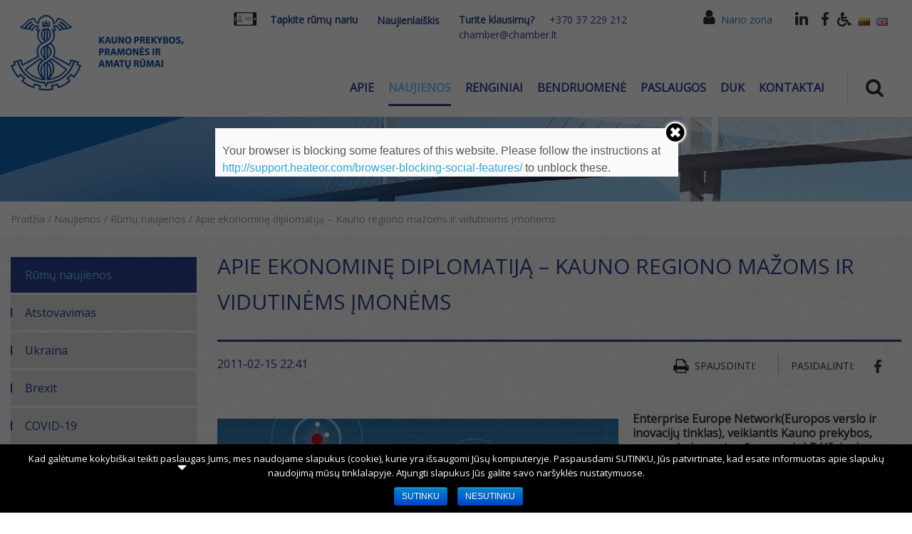

--- FILE ---
content_type: text/html; charset=utf-8
request_url: https://www.google.com/recaptcha/api2/anchor?ar=1&k=6LcQenoUAAAAAHsM-pBzBU-_3K5_bxX7WATkZfJM&co=aHR0cHM6Ly9jaGFtYmVyLmx0OjQ0Mw..&hl=en&v=PoyoqOPhxBO7pBk68S4YbpHZ&size=normal&anchor-ms=20000&execute-ms=30000&cb=p3txnu42lkpy
body_size: 49441
content:
<!DOCTYPE HTML><html dir="ltr" lang="en"><head><meta http-equiv="Content-Type" content="text/html; charset=UTF-8">
<meta http-equiv="X-UA-Compatible" content="IE=edge">
<title>reCAPTCHA</title>
<style type="text/css">
/* cyrillic-ext */
@font-face {
  font-family: 'Roboto';
  font-style: normal;
  font-weight: 400;
  font-stretch: 100%;
  src: url(//fonts.gstatic.com/s/roboto/v48/KFO7CnqEu92Fr1ME7kSn66aGLdTylUAMa3GUBHMdazTgWw.woff2) format('woff2');
  unicode-range: U+0460-052F, U+1C80-1C8A, U+20B4, U+2DE0-2DFF, U+A640-A69F, U+FE2E-FE2F;
}
/* cyrillic */
@font-face {
  font-family: 'Roboto';
  font-style: normal;
  font-weight: 400;
  font-stretch: 100%;
  src: url(//fonts.gstatic.com/s/roboto/v48/KFO7CnqEu92Fr1ME7kSn66aGLdTylUAMa3iUBHMdazTgWw.woff2) format('woff2');
  unicode-range: U+0301, U+0400-045F, U+0490-0491, U+04B0-04B1, U+2116;
}
/* greek-ext */
@font-face {
  font-family: 'Roboto';
  font-style: normal;
  font-weight: 400;
  font-stretch: 100%;
  src: url(//fonts.gstatic.com/s/roboto/v48/KFO7CnqEu92Fr1ME7kSn66aGLdTylUAMa3CUBHMdazTgWw.woff2) format('woff2');
  unicode-range: U+1F00-1FFF;
}
/* greek */
@font-face {
  font-family: 'Roboto';
  font-style: normal;
  font-weight: 400;
  font-stretch: 100%;
  src: url(//fonts.gstatic.com/s/roboto/v48/KFO7CnqEu92Fr1ME7kSn66aGLdTylUAMa3-UBHMdazTgWw.woff2) format('woff2');
  unicode-range: U+0370-0377, U+037A-037F, U+0384-038A, U+038C, U+038E-03A1, U+03A3-03FF;
}
/* math */
@font-face {
  font-family: 'Roboto';
  font-style: normal;
  font-weight: 400;
  font-stretch: 100%;
  src: url(//fonts.gstatic.com/s/roboto/v48/KFO7CnqEu92Fr1ME7kSn66aGLdTylUAMawCUBHMdazTgWw.woff2) format('woff2');
  unicode-range: U+0302-0303, U+0305, U+0307-0308, U+0310, U+0312, U+0315, U+031A, U+0326-0327, U+032C, U+032F-0330, U+0332-0333, U+0338, U+033A, U+0346, U+034D, U+0391-03A1, U+03A3-03A9, U+03B1-03C9, U+03D1, U+03D5-03D6, U+03F0-03F1, U+03F4-03F5, U+2016-2017, U+2034-2038, U+203C, U+2040, U+2043, U+2047, U+2050, U+2057, U+205F, U+2070-2071, U+2074-208E, U+2090-209C, U+20D0-20DC, U+20E1, U+20E5-20EF, U+2100-2112, U+2114-2115, U+2117-2121, U+2123-214F, U+2190, U+2192, U+2194-21AE, U+21B0-21E5, U+21F1-21F2, U+21F4-2211, U+2213-2214, U+2216-22FF, U+2308-230B, U+2310, U+2319, U+231C-2321, U+2336-237A, U+237C, U+2395, U+239B-23B7, U+23D0, U+23DC-23E1, U+2474-2475, U+25AF, U+25B3, U+25B7, U+25BD, U+25C1, U+25CA, U+25CC, U+25FB, U+266D-266F, U+27C0-27FF, U+2900-2AFF, U+2B0E-2B11, U+2B30-2B4C, U+2BFE, U+3030, U+FF5B, U+FF5D, U+1D400-1D7FF, U+1EE00-1EEFF;
}
/* symbols */
@font-face {
  font-family: 'Roboto';
  font-style: normal;
  font-weight: 400;
  font-stretch: 100%;
  src: url(//fonts.gstatic.com/s/roboto/v48/KFO7CnqEu92Fr1ME7kSn66aGLdTylUAMaxKUBHMdazTgWw.woff2) format('woff2');
  unicode-range: U+0001-000C, U+000E-001F, U+007F-009F, U+20DD-20E0, U+20E2-20E4, U+2150-218F, U+2190, U+2192, U+2194-2199, U+21AF, U+21E6-21F0, U+21F3, U+2218-2219, U+2299, U+22C4-22C6, U+2300-243F, U+2440-244A, U+2460-24FF, U+25A0-27BF, U+2800-28FF, U+2921-2922, U+2981, U+29BF, U+29EB, U+2B00-2BFF, U+4DC0-4DFF, U+FFF9-FFFB, U+10140-1018E, U+10190-1019C, U+101A0, U+101D0-101FD, U+102E0-102FB, U+10E60-10E7E, U+1D2C0-1D2D3, U+1D2E0-1D37F, U+1F000-1F0FF, U+1F100-1F1AD, U+1F1E6-1F1FF, U+1F30D-1F30F, U+1F315, U+1F31C, U+1F31E, U+1F320-1F32C, U+1F336, U+1F378, U+1F37D, U+1F382, U+1F393-1F39F, U+1F3A7-1F3A8, U+1F3AC-1F3AF, U+1F3C2, U+1F3C4-1F3C6, U+1F3CA-1F3CE, U+1F3D4-1F3E0, U+1F3ED, U+1F3F1-1F3F3, U+1F3F5-1F3F7, U+1F408, U+1F415, U+1F41F, U+1F426, U+1F43F, U+1F441-1F442, U+1F444, U+1F446-1F449, U+1F44C-1F44E, U+1F453, U+1F46A, U+1F47D, U+1F4A3, U+1F4B0, U+1F4B3, U+1F4B9, U+1F4BB, U+1F4BF, U+1F4C8-1F4CB, U+1F4D6, U+1F4DA, U+1F4DF, U+1F4E3-1F4E6, U+1F4EA-1F4ED, U+1F4F7, U+1F4F9-1F4FB, U+1F4FD-1F4FE, U+1F503, U+1F507-1F50B, U+1F50D, U+1F512-1F513, U+1F53E-1F54A, U+1F54F-1F5FA, U+1F610, U+1F650-1F67F, U+1F687, U+1F68D, U+1F691, U+1F694, U+1F698, U+1F6AD, U+1F6B2, U+1F6B9-1F6BA, U+1F6BC, U+1F6C6-1F6CF, U+1F6D3-1F6D7, U+1F6E0-1F6EA, U+1F6F0-1F6F3, U+1F6F7-1F6FC, U+1F700-1F7FF, U+1F800-1F80B, U+1F810-1F847, U+1F850-1F859, U+1F860-1F887, U+1F890-1F8AD, U+1F8B0-1F8BB, U+1F8C0-1F8C1, U+1F900-1F90B, U+1F93B, U+1F946, U+1F984, U+1F996, U+1F9E9, U+1FA00-1FA6F, U+1FA70-1FA7C, U+1FA80-1FA89, U+1FA8F-1FAC6, U+1FACE-1FADC, U+1FADF-1FAE9, U+1FAF0-1FAF8, U+1FB00-1FBFF;
}
/* vietnamese */
@font-face {
  font-family: 'Roboto';
  font-style: normal;
  font-weight: 400;
  font-stretch: 100%;
  src: url(//fonts.gstatic.com/s/roboto/v48/KFO7CnqEu92Fr1ME7kSn66aGLdTylUAMa3OUBHMdazTgWw.woff2) format('woff2');
  unicode-range: U+0102-0103, U+0110-0111, U+0128-0129, U+0168-0169, U+01A0-01A1, U+01AF-01B0, U+0300-0301, U+0303-0304, U+0308-0309, U+0323, U+0329, U+1EA0-1EF9, U+20AB;
}
/* latin-ext */
@font-face {
  font-family: 'Roboto';
  font-style: normal;
  font-weight: 400;
  font-stretch: 100%;
  src: url(//fonts.gstatic.com/s/roboto/v48/KFO7CnqEu92Fr1ME7kSn66aGLdTylUAMa3KUBHMdazTgWw.woff2) format('woff2');
  unicode-range: U+0100-02BA, U+02BD-02C5, U+02C7-02CC, U+02CE-02D7, U+02DD-02FF, U+0304, U+0308, U+0329, U+1D00-1DBF, U+1E00-1E9F, U+1EF2-1EFF, U+2020, U+20A0-20AB, U+20AD-20C0, U+2113, U+2C60-2C7F, U+A720-A7FF;
}
/* latin */
@font-face {
  font-family: 'Roboto';
  font-style: normal;
  font-weight: 400;
  font-stretch: 100%;
  src: url(//fonts.gstatic.com/s/roboto/v48/KFO7CnqEu92Fr1ME7kSn66aGLdTylUAMa3yUBHMdazQ.woff2) format('woff2');
  unicode-range: U+0000-00FF, U+0131, U+0152-0153, U+02BB-02BC, U+02C6, U+02DA, U+02DC, U+0304, U+0308, U+0329, U+2000-206F, U+20AC, U+2122, U+2191, U+2193, U+2212, U+2215, U+FEFF, U+FFFD;
}
/* cyrillic-ext */
@font-face {
  font-family: 'Roboto';
  font-style: normal;
  font-weight: 500;
  font-stretch: 100%;
  src: url(//fonts.gstatic.com/s/roboto/v48/KFO7CnqEu92Fr1ME7kSn66aGLdTylUAMa3GUBHMdazTgWw.woff2) format('woff2');
  unicode-range: U+0460-052F, U+1C80-1C8A, U+20B4, U+2DE0-2DFF, U+A640-A69F, U+FE2E-FE2F;
}
/* cyrillic */
@font-face {
  font-family: 'Roboto';
  font-style: normal;
  font-weight: 500;
  font-stretch: 100%;
  src: url(//fonts.gstatic.com/s/roboto/v48/KFO7CnqEu92Fr1ME7kSn66aGLdTylUAMa3iUBHMdazTgWw.woff2) format('woff2');
  unicode-range: U+0301, U+0400-045F, U+0490-0491, U+04B0-04B1, U+2116;
}
/* greek-ext */
@font-face {
  font-family: 'Roboto';
  font-style: normal;
  font-weight: 500;
  font-stretch: 100%;
  src: url(//fonts.gstatic.com/s/roboto/v48/KFO7CnqEu92Fr1ME7kSn66aGLdTylUAMa3CUBHMdazTgWw.woff2) format('woff2');
  unicode-range: U+1F00-1FFF;
}
/* greek */
@font-face {
  font-family: 'Roboto';
  font-style: normal;
  font-weight: 500;
  font-stretch: 100%;
  src: url(//fonts.gstatic.com/s/roboto/v48/KFO7CnqEu92Fr1ME7kSn66aGLdTylUAMa3-UBHMdazTgWw.woff2) format('woff2');
  unicode-range: U+0370-0377, U+037A-037F, U+0384-038A, U+038C, U+038E-03A1, U+03A3-03FF;
}
/* math */
@font-face {
  font-family: 'Roboto';
  font-style: normal;
  font-weight: 500;
  font-stretch: 100%;
  src: url(//fonts.gstatic.com/s/roboto/v48/KFO7CnqEu92Fr1ME7kSn66aGLdTylUAMawCUBHMdazTgWw.woff2) format('woff2');
  unicode-range: U+0302-0303, U+0305, U+0307-0308, U+0310, U+0312, U+0315, U+031A, U+0326-0327, U+032C, U+032F-0330, U+0332-0333, U+0338, U+033A, U+0346, U+034D, U+0391-03A1, U+03A3-03A9, U+03B1-03C9, U+03D1, U+03D5-03D6, U+03F0-03F1, U+03F4-03F5, U+2016-2017, U+2034-2038, U+203C, U+2040, U+2043, U+2047, U+2050, U+2057, U+205F, U+2070-2071, U+2074-208E, U+2090-209C, U+20D0-20DC, U+20E1, U+20E5-20EF, U+2100-2112, U+2114-2115, U+2117-2121, U+2123-214F, U+2190, U+2192, U+2194-21AE, U+21B0-21E5, U+21F1-21F2, U+21F4-2211, U+2213-2214, U+2216-22FF, U+2308-230B, U+2310, U+2319, U+231C-2321, U+2336-237A, U+237C, U+2395, U+239B-23B7, U+23D0, U+23DC-23E1, U+2474-2475, U+25AF, U+25B3, U+25B7, U+25BD, U+25C1, U+25CA, U+25CC, U+25FB, U+266D-266F, U+27C0-27FF, U+2900-2AFF, U+2B0E-2B11, U+2B30-2B4C, U+2BFE, U+3030, U+FF5B, U+FF5D, U+1D400-1D7FF, U+1EE00-1EEFF;
}
/* symbols */
@font-face {
  font-family: 'Roboto';
  font-style: normal;
  font-weight: 500;
  font-stretch: 100%;
  src: url(//fonts.gstatic.com/s/roboto/v48/KFO7CnqEu92Fr1ME7kSn66aGLdTylUAMaxKUBHMdazTgWw.woff2) format('woff2');
  unicode-range: U+0001-000C, U+000E-001F, U+007F-009F, U+20DD-20E0, U+20E2-20E4, U+2150-218F, U+2190, U+2192, U+2194-2199, U+21AF, U+21E6-21F0, U+21F3, U+2218-2219, U+2299, U+22C4-22C6, U+2300-243F, U+2440-244A, U+2460-24FF, U+25A0-27BF, U+2800-28FF, U+2921-2922, U+2981, U+29BF, U+29EB, U+2B00-2BFF, U+4DC0-4DFF, U+FFF9-FFFB, U+10140-1018E, U+10190-1019C, U+101A0, U+101D0-101FD, U+102E0-102FB, U+10E60-10E7E, U+1D2C0-1D2D3, U+1D2E0-1D37F, U+1F000-1F0FF, U+1F100-1F1AD, U+1F1E6-1F1FF, U+1F30D-1F30F, U+1F315, U+1F31C, U+1F31E, U+1F320-1F32C, U+1F336, U+1F378, U+1F37D, U+1F382, U+1F393-1F39F, U+1F3A7-1F3A8, U+1F3AC-1F3AF, U+1F3C2, U+1F3C4-1F3C6, U+1F3CA-1F3CE, U+1F3D4-1F3E0, U+1F3ED, U+1F3F1-1F3F3, U+1F3F5-1F3F7, U+1F408, U+1F415, U+1F41F, U+1F426, U+1F43F, U+1F441-1F442, U+1F444, U+1F446-1F449, U+1F44C-1F44E, U+1F453, U+1F46A, U+1F47D, U+1F4A3, U+1F4B0, U+1F4B3, U+1F4B9, U+1F4BB, U+1F4BF, U+1F4C8-1F4CB, U+1F4D6, U+1F4DA, U+1F4DF, U+1F4E3-1F4E6, U+1F4EA-1F4ED, U+1F4F7, U+1F4F9-1F4FB, U+1F4FD-1F4FE, U+1F503, U+1F507-1F50B, U+1F50D, U+1F512-1F513, U+1F53E-1F54A, U+1F54F-1F5FA, U+1F610, U+1F650-1F67F, U+1F687, U+1F68D, U+1F691, U+1F694, U+1F698, U+1F6AD, U+1F6B2, U+1F6B9-1F6BA, U+1F6BC, U+1F6C6-1F6CF, U+1F6D3-1F6D7, U+1F6E0-1F6EA, U+1F6F0-1F6F3, U+1F6F7-1F6FC, U+1F700-1F7FF, U+1F800-1F80B, U+1F810-1F847, U+1F850-1F859, U+1F860-1F887, U+1F890-1F8AD, U+1F8B0-1F8BB, U+1F8C0-1F8C1, U+1F900-1F90B, U+1F93B, U+1F946, U+1F984, U+1F996, U+1F9E9, U+1FA00-1FA6F, U+1FA70-1FA7C, U+1FA80-1FA89, U+1FA8F-1FAC6, U+1FACE-1FADC, U+1FADF-1FAE9, U+1FAF0-1FAF8, U+1FB00-1FBFF;
}
/* vietnamese */
@font-face {
  font-family: 'Roboto';
  font-style: normal;
  font-weight: 500;
  font-stretch: 100%;
  src: url(//fonts.gstatic.com/s/roboto/v48/KFO7CnqEu92Fr1ME7kSn66aGLdTylUAMa3OUBHMdazTgWw.woff2) format('woff2');
  unicode-range: U+0102-0103, U+0110-0111, U+0128-0129, U+0168-0169, U+01A0-01A1, U+01AF-01B0, U+0300-0301, U+0303-0304, U+0308-0309, U+0323, U+0329, U+1EA0-1EF9, U+20AB;
}
/* latin-ext */
@font-face {
  font-family: 'Roboto';
  font-style: normal;
  font-weight: 500;
  font-stretch: 100%;
  src: url(//fonts.gstatic.com/s/roboto/v48/KFO7CnqEu92Fr1ME7kSn66aGLdTylUAMa3KUBHMdazTgWw.woff2) format('woff2');
  unicode-range: U+0100-02BA, U+02BD-02C5, U+02C7-02CC, U+02CE-02D7, U+02DD-02FF, U+0304, U+0308, U+0329, U+1D00-1DBF, U+1E00-1E9F, U+1EF2-1EFF, U+2020, U+20A0-20AB, U+20AD-20C0, U+2113, U+2C60-2C7F, U+A720-A7FF;
}
/* latin */
@font-face {
  font-family: 'Roboto';
  font-style: normal;
  font-weight: 500;
  font-stretch: 100%;
  src: url(//fonts.gstatic.com/s/roboto/v48/KFO7CnqEu92Fr1ME7kSn66aGLdTylUAMa3yUBHMdazQ.woff2) format('woff2');
  unicode-range: U+0000-00FF, U+0131, U+0152-0153, U+02BB-02BC, U+02C6, U+02DA, U+02DC, U+0304, U+0308, U+0329, U+2000-206F, U+20AC, U+2122, U+2191, U+2193, U+2212, U+2215, U+FEFF, U+FFFD;
}
/* cyrillic-ext */
@font-face {
  font-family: 'Roboto';
  font-style: normal;
  font-weight: 900;
  font-stretch: 100%;
  src: url(//fonts.gstatic.com/s/roboto/v48/KFO7CnqEu92Fr1ME7kSn66aGLdTylUAMa3GUBHMdazTgWw.woff2) format('woff2');
  unicode-range: U+0460-052F, U+1C80-1C8A, U+20B4, U+2DE0-2DFF, U+A640-A69F, U+FE2E-FE2F;
}
/* cyrillic */
@font-face {
  font-family: 'Roboto';
  font-style: normal;
  font-weight: 900;
  font-stretch: 100%;
  src: url(//fonts.gstatic.com/s/roboto/v48/KFO7CnqEu92Fr1ME7kSn66aGLdTylUAMa3iUBHMdazTgWw.woff2) format('woff2');
  unicode-range: U+0301, U+0400-045F, U+0490-0491, U+04B0-04B1, U+2116;
}
/* greek-ext */
@font-face {
  font-family: 'Roboto';
  font-style: normal;
  font-weight: 900;
  font-stretch: 100%;
  src: url(//fonts.gstatic.com/s/roboto/v48/KFO7CnqEu92Fr1ME7kSn66aGLdTylUAMa3CUBHMdazTgWw.woff2) format('woff2');
  unicode-range: U+1F00-1FFF;
}
/* greek */
@font-face {
  font-family: 'Roboto';
  font-style: normal;
  font-weight: 900;
  font-stretch: 100%;
  src: url(//fonts.gstatic.com/s/roboto/v48/KFO7CnqEu92Fr1ME7kSn66aGLdTylUAMa3-UBHMdazTgWw.woff2) format('woff2');
  unicode-range: U+0370-0377, U+037A-037F, U+0384-038A, U+038C, U+038E-03A1, U+03A3-03FF;
}
/* math */
@font-face {
  font-family: 'Roboto';
  font-style: normal;
  font-weight: 900;
  font-stretch: 100%;
  src: url(//fonts.gstatic.com/s/roboto/v48/KFO7CnqEu92Fr1ME7kSn66aGLdTylUAMawCUBHMdazTgWw.woff2) format('woff2');
  unicode-range: U+0302-0303, U+0305, U+0307-0308, U+0310, U+0312, U+0315, U+031A, U+0326-0327, U+032C, U+032F-0330, U+0332-0333, U+0338, U+033A, U+0346, U+034D, U+0391-03A1, U+03A3-03A9, U+03B1-03C9, U+03D1, U+03D5-03D6, U+03F0-03F1, U+03F4-03F5, U+2016-2017, U+2034-2038, U+203C, U+2040, U+2043, U+2047, U+2050, U+2057, U+205F, U+2070-2071, U+2074-208E, U+2090-209C, U+20D0-20DC, U+20E1, U+20E5-20EF, U+2100-2112, U+2114-2115, U+2117-2121, U+2123-214F, U+2190, U+2192, U+2194-21AE, U+21B0-21E5, U+21F1-21F2, U+21F4-2211, U+2213-2214, U+2216-22FF, U+2308-230B, U+2310, U+2319, U+231C-2321, U+2336-237A, U+237C, U+2395, U+239B-23B7, U+23D0, U+23DC-23E1, U+2474-2475, U+25AF, U+25B3, U+25B7, U+25BD, U+25C1, U+25CA, U+25CC, U+25FB, U+266D-266F, U+27C0-27FF, U+2900-2AFF, U+2B0E-2B11, U+2B30-2B4C, U+2BFE, U+3030, U+FF5B, U+FF5D, U+1D400-1D7FF, U+1EE00-1EEFF;
}
/* symbols */
@font-face {
  font-family: 'Roboto';
  font-style: normal;
  font-weight: 900;
  font-stretch: 100%;
  src: url(//fonts.gstatic.com/s/roboto/v48/KFO7CnqEu92Fr1ME7kSn66aGLdTylUAMaxKUBHMdazTgWw.woff2) format('woff2');
  unicode-range: U+0001-000C, U+000E-001F, U+007F-009F, U+20DD-20E0, U+20E2-20E4, U+2150-218F, U+2190, U+2192, U+2194-2199, U+21AF, U+21E6-21F0, U+21F3, U+2218-2219, U+2299, U+22C4-22C6, U+2300-243F, U+2440-244A, U+2460-24FF, U+25A0-27BF, U+2800-28FF, U+2921-2922, U+2981, U+29BF, U+29EB, U+2B00-2BFF, U+4DC0-4DFF, U+FFF9-FFFB, U+10140-1018E, U+10190-1019C, U+101A0, U+101D0-101FD, U+102E0-102FB, U+10E60-10E7E, U+1D2C0-1D2D3, U+1D2E0-1D37F, U+1F000-1F0FF, U+1F100-1F1AD, U+1F1E6-1F1FF, U+1F30D-1F30F, U+1F315, U+1F31C, U+1F31E, U+1F320-1F32C, U+1F336, U+1F378, U+1F37D, U+1F382, U+1F393-1F39F, U+1F3A7-1F3A8, U+1F3AC-1F3AF, U+1F3C2, U+1F3C4-1F3C6, U+1F3CA-1F3CE, U+1F3D4-1F3E0, U+1F3ED, U+1F3F1-1F3F3, U+1F3F5-1F3F7, U+1F408, U+1F415, U+1F41F, U+1F426, U+1F43F, U+1F441-1F442, U+1F444, U+1F446-1F449, U+1F44C-1F44E, U+1F453, U+1F46A, U+1F47D, U+1F4A3, U+1F4B0, U+1F4B3, U+1F4B9, U+1F4BB, U+1F4BF, U+1F4C8-1F4CB, U+1F4D6, U+1F4DA, U+1F4DF, U+1F4E3-1F4E6, U+1F4EA-1F4ED, U+1F4F7, U+1F4F9-1F4FB, U+1F4FD-1F4FE, U+1F503, U+1F507-1F50B, U+1F50D, U+1F512-1F513, U+1F53E-1F54A, U+1F54F-1F5FA, U+1F610, U+1F650-1F67F, U+1F687, U+1F68D, U+1F691, U+1F694, U+1F698, U+1F6AD, U+1F6B2, U+1F6B9-1F6BA, U+1F6BC, U+1F6C6-1F6CF, U+1F6D3-1F6D7, U+1F6E0-1F6EA, U+1F6F0-1F6F3, U+1F6F7-1F6FC, U+1F700-1F7FF, U+1F800-1F80B, U+1F810-1F847, U+1F850-1F859, U+1F860-1F887, U+1F890-1F8AD, U+1F8B0-1F8BB, U+1F8C0-1F8C1, U+1F900-1F90B, U+1F93B, U+1F946, U+1F984, U+1F996, U+1F9E9, U+1FA00-1FA6F, U+1FA70-1FA7C, U+1FA80-1FA89, U+1FA8F-1FAC6, U+1FACE-1FADC, U+1FADF-1FAE9, U+1FAF0-1FAF8, U+1FB00-1FBFF;
}
/* vietnamese */
@font-face {
  font-family: 'Roboto';
  font-style: normal;
  font-weight: 900;
  font-stretch: 100%;
  src: url(//fonts.gstatic.com/s/roboto/v48/KFO7CnqEu92Fr1ME7kSn66aGLdTylUAMa3OUBHMdazTgWw.woff2) format('woff2');
  unicode-range: U+0102-0103, U+0110-0111, U+0128-0129, U+0168-0169, U+01A0-01A1, U+01AF-01B0, U+0300-0301, U+0303-0304, U+0308-0309, U+0323, U+0329, U+1EA0-1EF9, U+20AB;
}
/* latin-ext */
@font-face {
  font-family: 'Roboto';
  font-style: normal;
  font-weight: 900;
  font-stretch: 100%;
  src: url(//fonts.gstatic.com/s/roboto/v48/KFO7CnqEu92Fr1ME7kSn66aGLdTylUAMa3KUBHMdazTgWw.woff2) format('woff2');
  unicode-range: U+0100-02BA, U+02BD-02C5, U+02C7-02CC, U+02CE-02D7, U+02DD-02FF, U+0304, U+0308, U+0329, U+1D00-1DBF, U+1E00-1E9F, U+1EF2-1EFF, U+2020, U+20A0-20AB, U+20AD-20C0, U+2113, U+2C60-2C7F, U+A720-A7FF;
}
/* latin */
@font-face {
  font-family: 'Roboto';
  font-style: normal;
  font-weight: 900;
  font-stretch: 100%;
  src: url(//fonts.gstatic.com/s/roboto/v48/KFO7CnqEu92Fr1ME7kSn66aGLdTylUAMa3yUBHMdazQ.woff2) format('woff2');
  unicode-range: U+0000-00FF, U+0131, U+0152-0153, U+02BB-02BC, U+02C6, U+02DA, U+02DC, U+0304, U+0308, U+0329, U+2000-206F, U+20AC, U+2122, U+2191, U+2193, U+2212, U+2215, U+FEFF, U+FFFD;
}

</style>
<link rel="stylesheet" type="text/css" href="https://www.gstatic.com/recaptcha/releases/PoyoqOPhxBO7pBk68S4YbpHZ/styles__ltr.css">
<script nonce="j3F6GlCTY7rl7RyGrSbblg" type="text/javascript">window['__recaptcha_api'] = 'https://www.google.com/recaptcha/api2/';</script>
<script type="text/javascript" src="https://www.gstatic.com/recaptcha/releases/PoyoqOPhxBO7pBk68S4YbpHZ/recaptcha__en.js" nonce="j3F6GlCTY7rl7RyGrSbblg">
      
    </script></head>
<body><div id="rc-anchor-alert" class="rc-anchor-alert"></div>
<input type="hidden" id="recaptcha-token" value="[base64]">
<script type="text/javascript" nonce="j3F6GlCTY7rl7RyGrSbblg">
      recaptcha.anchor.Main.init("[\x22ainput\x22,[\x22bgdata\x22,\x22\x22,\[base64]/[base64]/[base64]/[base64]/[base64]/[base64]/[base64]/[base64]/[base64]/[base64]\\u003d\x22,\[base64]\\u003d\\u003d\x22,\x22woHChVjDt8Kqf0/CusO5Yx/DhsOfcgs4wqlFwrsuwr3CqEvDucOzw6ssdsOGF8ONPsKzeMOtTMORTMKlB8KMwrsAwoIDwooAwo5hcsKLcWTCoMKCZBsoXREVOMOTbcKnNcKxwp9wUHLCtFbCtEPDl8Oaw4tkTy/DosK7wrbCjcOgwovCvcOew5NhUMKXBQ4Gwq7Cr8OySSvCoEFlTcK4OWXDicKRwpZrHMK1wr1pw6PDoMOpGSszw5jCscKCAFo5w7DDoBrDhGvDr8ODBMOPPTcdw6/Dnz7DoB7Dkixuw6FpKMOWwo/Dig9OwpZewpIneMOfwoQhFSTDvjHDrcK4wo5WHcKDw5dNw4xcwrltw4RuwqE4w6bCg8KJBX/ClWJ3w4ocwqHDr3vDg0xyw4FUwr51w5MEwp7DrwUjdcK4UcOhw73CqcOiw4F9wqnDtMOBwpPDsEQ5wqUiw63DrT7CtHnDjEbCpkHCjcOyw7nDu8OTW3JPwos7wq/Di1zCksKowofDuAVUKV/DvMOoenMdCsK4dRoewrjDjyHCn8K9LmvCr8ORO8OJw5zCpcOLw5fDncKPwqXClERmwo8/[base64]/wp/DoxETcAjDrMOkcsKdwp7Ctj9ewrt9woDCoMOhT8Oyw5/CiWfClyEPw4PDrAxDwp/DocKvwrXCsMKeWsOVwrzCvlTCo2/CgXF0w6fDkGrCvcKuJmYMfsOEw4DDli5ZJRHDosOgDMKUwpHDozTDsMOTH8OED0JhVcOXW8OUfCcDesOMIsKfwp/CmMKMwq3DmRRIw6lJw7/DgsOcHMKPW8KiA8OeF8OoecKrw73DjknCkmPDjGB+KcK0w4LCg8O2wp7Dj8KgcsOjwrfDp0MbOCrClgTDvwNHMMKcw4bDuQnDqWY8LMOBwrtvwrZSQinCokUpQ8K5wrnCm8Ouw45Ea8KROMKMw6x0wrYxwrHDgsK+wpMdTEDCr8K4wps3wp0CO8OcasKhw5/Dkh87Y8O7LcKyw7zDoMOfVC9Rw7fDnQzDgxHCjQNuMFMsKyLDn8O6OSATwoXCl2nCm2jCucKCwprDmcKWYy/CnAbCsCNhf1/[base64]/wrnCvD3CvGrCpXHDugrDsTnChcOPwpNcXsKUW1VKJcKKUsKTHDBzHCjCpgHDjcO6w7vCnCJkwoJoQUcOwow+woh/wojCv0/ClHpsw5subUnCk8OIwpnDgcO2HXxjT8KtTWcuwo9CeMKRBMO1c8KDwqk/w5nDp8K1w6NrwrBebMKww6TCgmfDoEtuw5DChMOlZsKvwq9PInjCtjPCmMK9MsKpLsKTIAHCvlAkO8KYw5XCg8OcwqZ5w4TDqcKTDMOuEEt9GsKiHQB6Ry7ChsK/w7wVw77DjzTDgcK0T8O7w7Q0fMKZw7DClsKSaiHDvFLCrcKXPMOVw5PCkkPClBo+NsO4eMK+wrHDkxLDosOCwr/CrsKDwq8ZBTjCg8OwB1FgZsKXwoUlw45twoTCkW5qwoJ1wrvCkQIqXlMeG2DCocOsecOkTAMRw7kyRcONwoQKVsK0w6g/w5XClFwNYsKHGS1KZcOEbm7DlizCo8OidgrCkBonw65hXik6w5LDixTDrQhVDGsww7/Dihd/[base64]/Dh8OfJMKJwq8+BMOqDsOLwp3DlW7CoQJhF8KiwoM2KVdvWE4iMMOhQELDlMOjw7IRw6F/[base64]/Ckx/DucKiWh45wpY9wo4rScOgwohdw5rDgsK8Ex0eX0NGbCYaBxTDicO9H1NQw4jDs8Otw4DDrsOGw7Zlwr/CmMONw7TCg8OrAHkqw6JhI8KWw7PDnlfCv8Oiwrc4w5tUPcO2UsKBelPCvsKBwr/DmRYuURhmw6YTUsK2wqDCtcO1YVFVw6NiAsKFX2vDr8KmwppHWsOLbV7DksK+LsK2CgoHYcKIOy04HSMIwpXDp8OwG8OMwpxwZgjDoEXCksKjGy4DwpNnL8O5JTjDn8KwWUVGw4jDnsODM01yFcOrwqJRHyVXK8KVQFjChkXDsjkhUELDq3opw5JTw7wbDD5TBn/DssOtw7VsacO8LgdJLcKTYmNCwpEAwpnDkTd+W2/DrgXDqsKrB8KCwoXChFFoXMOiwoxkccKfXnjDmHMaJWkLBGLCr8OBw4LDnMKEwpPDh8O5cMKyZ2Anw5fCtm0WwrEzSsK8YC/CnMK8wpTCicO+w4TDt8OSDsKKGMOrw6TChjXCrsK6w51LbmhCw53DmMO0YsKKI8KyRcOswq4FIlNHegNGVkvDvw/[base64]/Dg0DCk8OGBsKQVgN7RiPCnh3Cg8Kxw6bCpRfDksK5TcKFw5ETw4/DuMO8w5lHP8OZGcOPw6vCrjBvAwbDsR3CoGrCgsKse8OwcAgvw55TLEDDtsKZPcK8wrQJwokxwqoDwqTDhsOUwovDmFFJP2LDjMOyw47DkMOQwqPDrHRdwolLw73CqH/CpcO9cMKmwrrDncKbBMOmUHkuKsOkwqzDlynDssKeG8K8w4dmw5QMwqDDtcKyw4bDhnvCtMKEGMKOwrLDoMK2ZsKmw4wIwr1Pw6ddF8KvwqVtwrI7d2/Co1vDosONY8OLw77DjFfCoy55UnTDh8OKw7TDpsONwqzDg8KKwo3CtjrChRU8wo9Uw7jDhcKywrrCp8OpwoTCkD3DpcODLGBgYTB+w57DuS7DrMOsccO4W8OUw5TCnsO1MsKIw4LCl3jDoMOfR8OGFjnDnHMywotwwoV/[base64]/CqMOjw6HCp8OgAgFkQsKAw4wwwpjCu8OxwpHCoW3CjcKOwqwBKcO7wq19Q8KAw4xrMcKpPsKDw54jD8K/[base64]/[base64]/w5IlAHfDixXCrUYuwotYwqZlwpXDtmwMwq0HR8KJe8OlwojDqyF4WMKbHsOqwr9uwplww7o+wrvDo10nw7B3KCAYGsKuQMKBw5/Dh1NNU8OqH0FuCFx1KhkHw4DCpcKUw7RSw699RygdYcKWw6wvw5Mswp7DvSlpw7DCj0UowqTCtB4YLTQeQCp0XjpowrsdVcKrXcKBChHDvnHCn8KJw700Yi/CnmJPwrfCqMKrwr7DsMKAw73DgcOMwrEiw5vCpyzCgcO5F8KZwolzwosCw58KXcO8Rx/DkypYw7rCscOoc1XCiCJiwptSEMOlw67CnX7Cq8KCNh3Dt8K6XU3DhsOEFDDCqhzDjEsgT8Ksw6wjw6HDlh7CqsK2wqLDisK7S8ONwo1EwqrDgsOmwppQw5jCqMKNZ8Kbw4McXMK7Xlp0w6DCusKowq80GiXDql/CiR0bexJjw4/Cm8OCwo7CusKxWMOUwofCiRNnGsO/wrFkwqPDmcKWFjrCiMKyw5vCpwUFw43ChGd+wq8ePsOjw4RyGcObQsK+ccOJHMOPwpzClgHDq8K0DlBNFGbDnMO6X8K3DnMRQz4swpFaw7NzLcKew7w8aBN3FMO6esO9w5XDiiXDjcOTwpbCkyPDiCzDpsKwAsOxwplSdMKcQ8KSSQ/DlcOiwrXDiUcGwo/DoMKbexfDmcKkwqDCtFTDhcKAWHgQwpdGPcO3w5E6w5PDjAHDhTc7J8OgwoYDC8KsYGrClzFNw6LChsO8OsKowrLClFLDtcOHIizDmwXCqsOmHcOqTcOgwqPDj8KgPcKuwo/CosKvw5/CriPDtsOmK2RLQGrCqEw9wo5kwr9jw5HCuWoNCsKkZ8O9EsO/woo2Z8OWwqfCgcKhLkXCv8KPwrdFCcK4ehJbwr9mBsOHEigGWX92wrwDbwMZQ8KWE8K2QcOvwrTDrMOXw4Vnw4Q8TMOuwq1/dVYZw4XDkXkEOMOwe10/wp3DucKGw4JYw5jCm8KPf8O7w6rDvS/CiMOmGcKTw7fDjx/Cqg7CmsOdwrAdwonDkXLCqMORDcOtHWXCl8O4AMK7L8Ozw5ESwql3w7IdPX/[base64]/[base64]/CuMKpNQYnw7zDrQTDq1PDv8OrwobDiUYZw4kZdgnCoTzCmsOQwrhqcyc2G0TDjQPCogTCtsKGacKowqDCnBQ4w4/CicKhEsKhK8OQw5cdLMOKREcGM8OEw4FIKCM5DsO/w5xzOmVTw57Dt0gew4/DgsKOFcOOZnDDvXQ2R2PClTxZfMKwd8K7LcO4w67DqsKacxIkWMKfSDbDjMKZwqFifFwrbsOpMTNew6/[base64]/[base64]/DvMOww449wp/DqifDmn8xPjNOwowQw67CnyjCpBjCuT0SbxJ7acOMQsKmwrLCjm/[base64]/bcOkwpXCiBJpw53DpTHCpsKoBMKtw5l8RG8DN3Vlw45qQiDDq8K+NsOuWcKiZsKTwrzDmMOjVn17LzLCp8OhZHfCv1/DjzgYw7peCcOSwoZSw4vCtEgyw4bDp8KOwot/P8KawoHDgHrDlMKYw5NXKCQRwr7CocOowpPCnCNtdW0QK0/Cj8KswrHCisOXwrFyw74Hw6rCmsKaw7tzT2/Cq2LDpExXSAXDhcKiYcOBN1Yqw4/DhE1ldjHCmcKkwoM+RMOqdyh5Jkpgw6NnwoLCh8O0w6/[base64]/dcOSwpouC8OJw5skNA/Dp8O7esOzw4LDqcOSwrPDkS3DsMOEwox/[base64]/wpAHE3RHDwjDkjcQTifCtQsow4woQw4IccK9wrnCvcONwqjCnzPDjSLCgXpcWcODZMKWwqVLO23Cqk9Aw4pawoPCs31AwrvCkDLDs18aSxzDtCfClRZVw4QJQcKSNcKQAU/DpMOVwr3Cu8Kaw6PDpcOUBcOxRsKJwpp8wrHDgMKCwog1wpXDhMKsIyTChRYvwo/DvxLCn1bCisOuwpdvwqTCmkjCuAJgDcOGw7LChMO6BB/[base64]/Cp8K3w7zCul4nEXPCosOKwpRCLE1qUcOUw4bCsMOMDX82wpPCkMOfw77CqsKNwrkwQsOTW8Otw7oaw7TCu2ltDzRcHMOkQCLCvsOrbjpQw4zClMKJw7x7CT/[base64]/CpUd4wo/Dg8OqYTzDny/CoWpww5VgLMOfwppEw7/Ct8OowpPCvjJoOsKWfsO+KBjClw7DssK7wqlrXMO2w58/TcOWw5JFwrp7LMKTBDnDikvCtcO8GyAOw44jFzXCkABqwp3DjsOfQ8KKccOfI8KHwpHCrsONwptdw7ZwQzLDgUx4VWpMw7hmdMKhwoA7wrLDgAAfJMOSJHpOX8OFwpfDnhxTwp9hd1LDswDDnQ7DqkbDlsKIesKZwrcjNRBHw5k+w5g9wp8hZl/CvsODbhbDjBhoEcKKw6nClxJ3aHPDsgjCjcK8wqgKwq4CNm0jRcK2wrNww5Fkw6hLcRk7TsO4wrVUw4/[base64]/CMKsY1skC8KieBxUwr4vw7N8TMKWwpXCpMKwZcODw4vDlGVUNH3CsVvDvsKjXHnDrMOHUC5+OMKxwqQJPGDDukXCojrDj8KqJEbChMOWwooeFyQ1Dn3DgSrCi8OZNS9Vw5hzJW3DgcKgw4YZw79lf8KPw69bw4/DhMK3w6xNAwFaCCfDosKOTgrDjsOwwqjCr8K3w7hAO8KJbC9sdETCkMOwwrl+bmTChMK/w5dHOTo9wrMeRBnDmynClhQXwpvDhTDCp8OJFcOHw4gRw4UdawgFRglqw6rDtht2w6TCu1/[base64]/ccOYGBXDlWnDmVLDq1xVIzQgwrAgEXrDr0UBLcKLwrA9ZsK0w5J5wrRww5LCv8K3wqHClh/DrU3CvR4sw7VuwpHDo8Oyw5nCniQEwr/DlGPCoMKKw4wnw67Cp27DqRNWWSgbNy/CiMKxw6RDwrfChTzCpcO8w50Cw6fDisOIHsOHKMO8Mj3CgTI5w6rCrMO+wpfDqMO2BMOXFy4Aw7lfChnDkMOTwqo/w5vDminCoXDDkMO2JcK+woQdwo9lYmjDtVrDpwsUUz7CqyLDoMKmBWnDsQdTwpHCv8Onw7TDjWN/w5kSBhDChXYEw4jDhcKUGcKtZ341KXTDpyPCtcOGw7jDh8Ktw4vCp8OKwq90w7jCj8ODUhgMwrdOwrjCiVfDicO6w61vYMOywqsYFMKpw6l8wr8SZHnDg8KPRMOIW8ObwrPDk8O5w6Z4J159w5/DhmkabnbCu8K0GQFWw4nDisK2w7RGFsOzdkt/McKkG8OywpvChsKSOsKqwoLCtMKXTcKpYcOnRSgcw6E6S2NCbcO1fGlpIV/DqMKXw4BTUjFeZMK3w47CvnQHJAEFW8KSw77Ck8K3woTDmsKyOMKhw6TDr8KufGnCrsOkw6LCpsKIwo9xRcOIwobCoj/DoBHCu8OUw6bCgWrDjHR2KXoNw4k4LMOtDMKqw6h/w4MZwpjDusOaw44tw47CgmhcwqkdBsO2MGjDgydUwrpPwqpxFxLDpghnwosQd8KSwqYHGsO9wpABw6d3WsKCR1I/JsKeRsKGUW4Vw4RvTEDDm8OpK8K/wrvCrh7CokbCjMOGw6fDlV1vbsOXw6fCtcOBR8KTwrZjwq3DncO7YcKubcO/w6LCjMOzEgg5woMoL8K/[base64]/CrXVmw61zw6Ved21yw4DCnsKdVm5uw4kMw5Vzw4fDljnDvE7DtMKpUD/CszXCoMOHJ8Kow6wJZcKKGQHDuMKUw4bDumfDrX/DhmcswqbCiWfCscOHJcOzcSF9PXTCrMKRwoZkw7BEw7Nkw5DDgMKFWcKAVcORwoJSexBef8OlV1dswo40Hk40wrEXwq9Zbyw2MCl5wpHDgyDDslbDpMOMwrMiwprCoB/DnMOTSHPDtVx7wqHCvzdHej3CgS5Qw7nDnnMPwpHDv8Ofw7bDsznCjRnCqV57TTQ3w7vCqxVNwqrCtcK8wrTDulp9woMpGSbCkRNAwqPDq8OOCTPCucOCSSHCpRrCmcOYw7TDo8KuwoHDmcOkcHTDgsKAeDEmCsOCwq/DhRBKXmohQsKnJcKgR1HCikrCuMOqWT/Cl8OwAMO4IsOTwrpHBsO8fsOiFj0rHsKvwq5qV0rDp8KgT8OEEcOwCWnDncONw6PCr8OdKUDDqjASw6Uow7HDl8K3w6hQwqBGw4jClsOxwpwlwrk6w7RUwrHCtsK4woTCnlDClcOBfB/[base64]/ClsOBwqXCtzvCnngaw6nCsHYFeR/Dk1I7w5XCp07DiTwAYwTDqjZ5LcKUw4Q8YnrCoMOiIMOawqXClsOiwpPCkMOewogzwqx3wrDCvQ4GGWkuA8OBwr1kw4Vywq4swq3CkcOlGcKBPcKUUEZODnEQwq9dKsKxBMO3U8OEwoYgw5Mywq/CrRxTYMObw7rDgcOswrAuwp3Cg3nDgMO1fcK7JXw4bXPCrcOgw7XDmMKGwonChiDDgGI1wrwZV8KSwp/DiBPDscK+RsKHWjzDrsKYXmFnwpjDnMKTXUHCu0EnwrfDiXF/[base64]/Co8KHV8KFw5zCl8K7wqVUwqECAcKVGGHCisKXw4HDucOuw7ZGBMKiQx/CqMKFwqHCunhCN8KxPArDkyXCo8O6Djg1wodxTsOFwrHDmyB+JWA2wrHCvirCjMKQw7/[base64]/DsMKmK8KzesOIwrvDlEnCjsKvEcO4w5rDrSQKw6ZudMOYwrXDn2EZwpIlw6LDnhnDiy5Xwp3CgGnCjl0VPsKXZwjCmUlnPcKEEGoaHcKmF8OaagHClVXDt8OZGmccw5EHwqYzNMKUw5HChsK7GGHCosOdw4UCw5EXw51IcSzDtsOxwrwSw6TDsR/[base64]/DncKdVnhpw6jDuQgBw7liHCERw7bDuMOnw4jDi8KlXsK/wrbCm8ObU8OmF8OEA8OTwowOYMOJC8OMIMOeHH/Cs1jCk0bChcOXeTfCoMK6XXfDmMOnGMKrd8KGEMOcwo/[base64]/DvsOlw5NjwqrCh03CosKGwqzClR8GR8KSwo0kw7kywqA3QX/DnSh+VSHDqcORwqXDtzpNwphYwokxwq/Co8KkRMKLFCDDucKvw47DgsKsHMKAbCHDpwNuXcKDAV5Hw4XDsHLDq8OKwpFmVx8Iw5Mrw5XClcObwpzDtMKsw7gyAMO1w6d/wqPDhMObE8Kgwp4hS2XCjxTDr8O8wqzDvHIowrJyZ8ONwrvDj8KLesOBw45xw7nCrloLOi8PCHAeFGLCksO4wpheUmPDn8OKNw7CnGZpwq/DgcKjwovDs8KrWj5DOxJSLgwdNWzCuMKCOwoGwrjDkgjCqcK4MV9/w6wlwq1dwrPCj8KGw7dJQWkNWsOnaHYTwoguIMObOEPDrsK2w6pLwqXCosOeasKnwq/CpkzCsT1AwofDpsOfw6vDpFLDnsORwrTCj8O9C8KQFsK0YcKBwrjDisO5E8KSw6vCo8OywpA4ZjTDqHLDgE4yw4ctUMKWwrlAGMK1w6E1RcKIRsOGwpouw59MeSLClcKyRxTDtiHCsQbCg8K5LMOdwqg1wp/DgFZoEAonw61vwrAsQMKcfVTDrQE/[base64]/Hg/CjcKuwo7CqSnDrsOrwo1bVcKlS8OqYgM9w5XDrBfCncOsWxxMOSkpPH/CiyA9Hkshw49kXxgTIsOXwol1w5HDg8OWw7vCl8ObAw9owpPDmMOpTk8fw6jCgFoTacOTAGZXGDzDt8OqwqjCkMOlT8KqcWEnw4V7WhHDmsKyY2TCrMOKDcKvdzHCj8KgMgsSOsOjaG/[base64]/DoB3DniYewrcbwoHDqsOQwqIObWTDp8KFdiIqTGJFwrttPVDCpMOsQcOCKGBLwqxTwod0J8K5U8OSw7/[base64]/CiTAbUnbDncOowo8DwpzDuMKiw4VtZw5lwqjDn8OAwpvCtcKww7wNWMKlw7zDncKPYcOdB8OOERt7L8Oqw7DClBsiwprDvFQdw6BAw7TDgRJiT8KjKsK6T8OPZMO/w70jIcODGAnDi8OtZMKTw4ovSG/DrsKlw43DpC/Dj2YqdShXI25zwprDg3zCqg7DnsOYcmHDhBfCqH7CoA7DkMKBwpUqwpw+bldbwprCnAltw6bDlcO7w5/Ch1ghwp3DhFgjdGB9w5hzf8KIwrvCi1HDukHCgcO7w7Utw51dQ8Odwr7CsAg/wrt7P1oDwrN9DQweSkBtwp93aMKBVMKlMWpPdMOwcTzCmH3ClWnDusKqwqvCs8KPw7x9w54SMsOqXcOYASsfwrZ5wolvITrDgsOlBFhcwo7DsX/CqQ7CpUXCqzDDm8Kaw4diwo17w7grRkPCsUDDpQzDucKPVgIFU8OWf2Iwbh/DuWgePSrChlJqL8OSwoU5Kjs/[base64]/w5zCh0wbc8Owwo1kwoA9w53CrHk4MsKzwrFERsOnwrcvDUF0w5/DsMKoMMKxwqfDvcKbF8KONSbDucKGwotQwrTDksKnwrzDkcKDWcKJIls4w7gXNsOTPcOPKVpbwpkXGTvDmXIJHVMtw73Cm8Kbw6YiwpbDhcO2BzjCuhvDv8KTF8Osw5TDmX/CssO+HsOjFsOYF25ywr0EesOUU8KNOcK5wqnDvRXDqMOCw61vLcKzGVrDtx9wwqUwFcK4K2IYWsKRwosAYVrCujXDjCLDsFLDl0QYw7UCw57Cm0DCqCQjwodKw7fCjwjDocO/[base64]/CtgtJw50zVsKYw4zDnB1YwpAAwrnDvwzCnknCoEzDisOewoYUF8KCAsKFw4xbwrDDhTXDhsK8w5vDicOcKMOffsO7ITwVwpzCtX/[base64]/DtcOvwqbDpGoUw6dpZhMNw5HDlCDDridoL0zDkTpowpHDsCLCpsKeworDkDDCrsOAw4xIw6gmwpRrwqfDo8OJw7nCmBM3FSVTdBwYw57DrcKmwp3ClsKZwqjDtx/CjEpqTiYuFsOWNlHDvQAlw73Ct8KnI8Oswpp+O8OSwqHCi8KHw5cAw53Cu8Kww5/Ds8KRE8OUYgfCqcKow7rCgy3DrwbDvMKEwpbDmTIOwqAQw4gawrjDocOkbTdpTh3DsMKxNTbDgcKLw5bDmXkPw7vDiFXDkMKkwrXCq3XCoDYtHV0vwrnDn0LCpDhBVMORwqQWFyXDl0gLS8Kmw6rDklNkwrzCssOIWxjCk3XDi8OWTMOqeU7DqMOGOxQgXGMhenQbwq/CgA3Dhh96w7fCtg7CoRt3R8KEw7vDkWHDoScowrHDpcKDJwvCpMKlTsOuOwwjMi/[base64]/bjRGw7wvwqhtwpd9w5jDk8O1w4nDg8KdwqUuw7kuw5PDgcKDWzjCusO/[base64]/Uk7DmFDCvMKvwqfCpcKcIMOVwrDDhMO7dXzDk2jDkF3DqcOMKMOvwozDocKaw4zDnMK8Kxdmwohxwr/[base64]/woEWwqDDkhvDtMOISMKEI0TCn1lHSsOuaXtbUsKmwqTDuwDCjQsXw5RqwrbCkcOwwr8oBMKzw61uw5VeE0cMw7N0f2U/w6vCtRfDpcOUScOfI8OxKVUfZ1VTwq/[base64]/[base64]/ClcOUwrEgC8OWw5HCly0rwpvCpcKnw6jDrMKBwo9Yw4TDjUrDjRvCmMKuwojCvcK7wp/CtcKKw5fCpsKMRWVSE8KPw491wpQnSFrCh3/[base64]/CiEteSsKmw7zCh8OeV8OhQsO6cg3Dj8Kiwqpyw55ywopEbsOsw7phw4/CncK8FcKaMV3CpMKzwrHDgcKXS8O0G8OEw7wjwoAHZhgywrfDpcO4wobCvRnDt8O5w5RUw6zDnEjCgDZfJsOFwqvDmyNzLmPChn4XRcKXJMKmWsKCG1/CpzFMwrDCssOMSkbCuUgkf8OpBsKkwqIcEkDDvwhRworCgDRBw4HDjxApTMK/UMK8KH7CtMOGwofDqSHChU4pGcOqw6zDnsOxUBfCi8KJOsOpw68uJ1PDk240w4HDr3NWw71QwqUcwofCv8K7woDDt1BjwpbDnw9UHcKrLFAJccO/XkM/wq8Bw4oeDjLDinPDm8Orw7lnw67Di8Ofw6h4w64gw75Iw6bCvMOoPsK/RA8VTDrCr8K5w6wywofDj8OYwosCfUJSRWRnw6NBBsKCwq4gS8K1UQRCwq7Ct8Ogw73DgEFowqUIwq/CuhDDvB9UIsK/[base64]/[base64]/[base64]/DhSPCskvDisO1EcO+EMKkwp7DvMO9NDs1worCkcOISiVOw7jCncOMw5PDl8K3OMKKTFxew5wKwrRkwrLDmMOVwolRB2rCmsKTw6B8QxUcwrcdBsO6TQnCgm9/UGd3w7U3UMOMRcOPw4UJw51sLcKBWDJHwp9gwqjDtMKXQ3dRw6bChMKnwobDlsOVJXXDl1IIw6bDsjcAV8O9MHU3ZEHDpi7Chhojw7YSIlRLwolqVsOlTCB4w7bDuy/DnsKTw7Now47DjMO1wr7DtRUUNsKYwr7Dt8K9JcKWJx/[base64]/DjHHDuUnClC0YAT11ZsK3IsK+w5AsFEbDi8O1w4jDs8OHPnrCkz/ChcOWT8OIMDbDmsKpw61Uw48CwofDomQxwq3Cmz/CrcKMwpM0HEd6w6xxw6LDjcOXZx3DlS/[base64]/wqbCvsO2IWPCusKSw6EHw6LDkXPCrh8JwqfDilcBwrTCjsOBeMKXwojDv8OYEigQwpfCmWYTHcOywrNdb8Oqw5A+W1VXAsOkUMKubEfDoQlVwopWw43Dm8KOwrEdbcOCw4LCgcOswr/[base64]/AD94wpjCuH9jwpHCqErCtzTDjcKoSn/CtlFYFsOIw69qw4kZAcOnGnY7UsOpS8Ksw78Bw7kxCC0PTcKmwrjClcOHfMKRND3DucKmPcKIw47CtMO9w4NLw7nDnsOow7lUFDhiwpHDkMO/Hi7Dl8K4HsOewoUnA8K2T3QKUQjDpcOoCcKCwonDg8ONWnXDkgLDq1/DtCdua8KTEsO/woPDksOWwo5Bwr1hS2Z9PcOPwp0GD8O6Vg7DmcK1cFPCihIqX0BwGEjCmsKgwq98Ei7CucORZlzDrFzCrcKGw64mccO3wrjDgMKUQMOxRmvDt8Khw4ATwovCvMOOw5/DtmPDgUkhwphWwrAtw7jDmMKXwoPDtMKaQMKlKcKqwqhVwrnDvsKIwoJvw7vCvgN+JMOdN8OMa1vCmcKSFmDCusOyw5Zuw7xew5E6AcOvZMK4w48/w7nCrX/DrcKHwpXCgsOrNjo4w7UTQMKjV8KORMKcYMK5Ux3ChEATwr/DqsKawqrCuFM7UcKpeR8zU8OLw6dewod7MRzDtApdw4R6w47ClcONw7QIEMO9wpnCosOZEUvCucKJw5EUw4dww4InMMKww7U3w51sKRDDpBTDqcKkw7ghw7Bmw6/Cg8OlC8K6SwjDnsOxA8O5CTrCkMKAJFbDu0h4QhzDnifDh04mY8O3FcKAwo/[base64]/CvcKmHMKeT8O4U8OjUMOLKsKFW8OaOBxXasOkACtJCA0XwpI5F8O5wovDpMO7wpDDjhfDnG3DuMKwEsK8XChIwokiSBd8HcOVw6YbJMK/w7LCu8OUbV8xWMONwofCtRAswrXCkgLDpCcKw7I0HXoBwp7DrEV4I0fCozoww7bCpxTDkH0Fw5M1D8OTwp/CuATDq8OBwpcRwr7DtBVCwo5OBMOJZsOXG8K2SH7CkSByNQ0dE8KGXw0ow4XDg0rDuMKZwoHCs8KjS0Ylw7twwrxCcENWw6XDqgjDt8KwA1PCsgPCimXCm8K7Pw4+UVgnwpHCk8ObJcKhwrnCusKbLMK3W8OgSzrCl8OxIR/Cl8OQJgtBw7gBUgwdwrd9wqwUJsOtwrUxw5HDhMOMwoZmGEnCqwt2OSDCpQfDuMKawpHDlsOIK8K9w6nDq1UQw69RXcOfw7l4eVfCgMKxYMK+wqkrwot7S1I0ZMO+w63DhcKEWMKfecKKw4rDqQp1w5zCtMKcZsKVAyfChF4DwrXDu8KZwo/DlMKnw4JfDcO+w6ccMMKhDno3wonDlAF3akk7YBPDvG/[base64]/wrnCj0UuC8KIS8K5eBDCkGEAHsK1wr/DgsKxMioeLk/CrxjDvHzDmD88NsO9XcOIVmrCrF/DtC/Di13Dp8OqcsO8woHCvMO5wotLPibCjsObD8OzwpfCtsKxIsK4QChSfmPDnMO9VcObVFVow5RAw7TDpx4ow4rDhMKewrMlw6NqWCMHIgcXwo9VwqfDsiYlQ8Ouw5HCnRJUOibDpHEMFsK0MMOcX3/[base64]/[base64]/BsK/IcKnw6HCrhDCicKxJcOUQ1/Di8OYSsKQN8OCw41/w5XCoMKNQQoMP8OBTzkvw4hsw6h5Qw4lbMO+RwFgBcKVGwTCp3bCgcKpw5xRw5/CpsKUw4PCsMK0VEoNwpEbYcKtEGDDg8Krwp8tWAk4w5rCiDHDn3U5CcODwptpwo9xUMKZZsO2wqLDiWlnKgJQTzHChFrCjCvCh8O9w5vCnsKcRMOrXEt0wp/Cmz0WEsOhw67CqkN3dkHDpx1XwqRxE8OoPTLDgsO+PMK8ZzBbbgxGHcOrEAjCnMO3w6d/DlEgwrjChnZKwp7DhMO4SSc2dBpMw6c2wqjCscOtw4bCjyTDmcOpJMOCwovCtA3DnX7DrChfSMOJUjDDpcKjcMObwqR+wpbCohXCsMKLwpxew7pOwrzCq3N4V8KSGnZgwppbw5hawonCjhM2T8K1w79RwpXDp8Olw6PCuwYJKE3DvsK6woASw6/CpAhFacKjJ8OYw6cAw7g8cVfDlMOdwofCvDZrw5TDgUk/w4bCkGg6wpbDr397wqc9OmPCu2rDr8K/wrLDn8KBwpoOw4jDmcKmUFjDm8K0esK/wqdCwrEpwp/CqBYQwpgmwo/DtSJuw47DsMO5wohuaAfDuFMhw5HCpGzDs3zDq8O6Q8KEdMK6w4zCucKcwrnDicK3OsK2w4rDv8Kfw4I0wqdjRF88UE9pesOkaX3DrcO7csK7w7pxNBcywqNcBMK/N8KrfsKuw7Ewwpo1OsODwq4hHsKEw5pgw791RMKldsOeG8KqMT91wp/CjVzDosKUwpXDlsKdEcKJa3Q0LBczKngKwqhbNGzDjsO6wrcqJBcmw54oPGTCm8Oow6TClWvDiMOGVsKpJMKHwq8mYMKOeiwOLHE+UhfDuTvDlMKCXcKYw63CvcKIfhDCrcKoR1TDq8KaDnwQLMKNO8KjwrjDhTTDp8Kew6jCpMK9wpnDjSQdBDR9wpR/JW/DscKyw7Vow5E4w5VHw6jCqcKidwMJw7Euw5PCjUXDrMOlHMORV8OkwqrDjcKqV34Kw5AzTGp+BMOSw6bDpBDDj8OKw7A4acKTVBs1w5bCpXzCoCjDtTnCq8OiwoZ2fcOPwo7Cj8KdQMKmwrZBw6XCkm/Dp8OobMKuwoYqwphfbEkNwr7Cv8OZTkVKwrl4w4DCqHtCwqkjFzhvw7cgw5zDicOTOEQ1XyXDn8O8wpBid8K9wpPDt8OUH8KmesOTKsK1PDHCnMKmwrbDnsOLCw8JcX/CmHZ6wq/ClA7Cv8OXH8OOScOFfkBYCsK1wqnDhsORw5lICMO0WsKfXcOBDMKKwpRqw7MQwqPCqnAbwpvDnXBrwrvClTFww5nDtW5+cnR5YMKqw5EIHMKXCcO0NcODKcKhFzIxwog5OjHDmsK6wrbDl3/DqlRLwqECKMObKsOJw7bDvmUcbsOkw47CrmNvw5HClsOLwo5vw4nDlsKzIx/Cr8OmS1Uzw7LCq8K5w5UawpYsw5jDtQN1w5zChF14w4DCrsOFJsOBw5oqQsKOwppQw6MCw6nDu8OUw7JBLsOPw7TCmMKPw7x8wq/CqsOnw6LDqnbCkGMGFRvDpmdLVQBsCsOoRMOvw7kwwox6w6vDtRQLw4QRwpzDrhTCosKewp7Dn8OwEMOLw7tWwqZIb1cjMcOhw44Sw6jDpMOPwrzCpirDqcOBPBEqasKzBTJFdg4ZEz3DmDkPw5nCjHBKKMKOC8KRw6HCiFfCoE4Hwok/dcKwVDdgwrUjFQfDscO0w5ZLwrAEcFrCqWItXcKiw6VZL8OYGV3CtMKewqHDpHrDnMOHwqpdw7hxbcO0VMKLw5bDm8KVYjrCqMKHw4vCh8OgHQrCjWzDgAVfwpY/wo/CmsOcc03DmB3ClMOobQHCmsORwoZ3JsOhw4oHw7kZSTI/CMKjb33DocOPw6YLworClcKIwotTCljDlkfCszpbw5cfwpInGgUBw598dRLDpA5Iw4bDo8KTXjwIwopCw6cYwpvCtjDCgj/ChsOsw5nDsMKeBzcYdcK7wr/DmADDly4CH8OzMMOyw50sFcK4wrzCjcKQw6XDuMOVAFBWbUfCk0HCscOewqPCrSU8w5jCgsOqD3bCpsK3B8OtN8O1woDDlHXCrSdgNmnCqGc/wprCnSlqWsKuDcO4eXvDgWTDl2UNTMOAHsO7wqPCo2c2w4LCh8K7w6FCfAPDgnhDJzrDsDodwozDslrCvGHCvgtQwogMwozCpHp2FEwOUcKCE3RpR8ORwoIBwpsGw5EFwrInclDDrBxxGMO7fMKQw7rCncOJw53Ct2g/W8OVwqAoT8OXMUggBAw4wokGwql/wqrCi8KgOMObw6rDsMOyRhUEJEzDv8Kvwpw3w69fwrzDgSHCjcKPwoliwqDCvCfDl8OJMh46Cl7DnMOncHIWw5HDhD3Cg8OOw5x2L0AKw748DcKAcsO8w6EqwoIgBcKBw7nCvsOFO8KPw6JKQgTDpVBiGcKVSRDCtmMGwpnCiWESw712F8KsSV/[base64]/ChcKuw7HCncK+wqREw6EUOwYywpQ9b8O0w6jDti9nMyEhdMOBwq/DqsOTKh7Dm03DsVJnG8KTw6XDv8K7wpbCr20dwqrCjsOcWMOXwqg9MDHClsOIchpdw5HDkQrDmyAMw5h+IXBSFWzDmWTDmcKtBgzDi8KIwp8RecOjwqHDncKhw6HCgMK9wpbCqmzCmUbDhMOddXnCgcKZVhHDnsOMwq7CjEXDr8KVOQHCv8KsfcK0woDCik/Doh5fw5MlEGTCkMOnA8KkacOfYsO8FMKLwpE1RX7CgQPDpcKpSsKPwrLDtw3Cj2cOw6TCksOewrbDsMKneADCm8O1w60+KzfCpcKuB3xqVHHDusKMVA9NNcKpOMOBMcKlw6bDtMOpV8OBIMO1wp4oClbCq8Oqw4zCgMOcw7xXwq/CiRcXL8OVAGnCnsOnCT0Kwqx2wrwSLcKrw6Uqw5NuwpTDhGzDu8Kjd8KAwqZ7wpg+w4DCjCUww6bDgEDDh8OwwplodQ0swpDDrWYDw79cPMK6w5jCug0+w6nDucKnQ8KwGy/DpiLCg1Yowp8twosTM8O3Zjx5wqjCn8Oxwp/DjcOww5nDkcOrJMOxbcKEwr3DqMKZwonCr8OCdMO1woZIwrEzRMKKw7zCqcOSwprDk8Knw6TDrlR1wo/[base64]/Dk2ALb8Krw43CmSrCosOtSmY/wrQAwotBwp1/BQYXwoBYw7/[base64]/DjRLDscK3KBbDkxPDt1xqWcOTKwLDtcO/w5wKwqHDl1k6FTANGsOuwoYbVMKsw5EoWEXDpsKUfUjDu8O5w4tSwovDjMKlw6hyRigow5nCijRbw6tVWCYgw7TDuMKLw6PDisKtwqUqwpfCmixAwo3CkMKONsOdw7l/csOOAR3CvnnCvMKxw6bCqXZaO8Oyw5gKTio/[base64]/DtWAtKBw6wqDCg8Oxw7DCiFjDjWXDvMONwrBJw47ChgNHwoDCgA/Ct8KGw43DnV4gwqEwwrlbw4PDmFPDnnvDk1fDiMOTMTPDh8O7woLDrX0CwpMyA8O1wolcC8KmB8KOw7vCkcO9C3XDqMKHwoRTw7F7w4LCrS9BTnrDtsOAw7PCvRltasORwrDDjsKddj/[base64]/DosOxwo1GOcKTwoHDr8Oxw5fCtMKzwqZ4IT3DnBNVacOWwofCvcKAw4vDosKAw7rCq8K/[base64]/DjxIjCWhYdyAVwpVmw6fCmsOVw4fCu8OrZ8Ofw4kdw7okwpEjw7DDlcOPwoPCocKMMMK7M3oeUHIKD8Oaw4Ifw6Iswoo8wp/[base64]/ChcKhWsOYecOrw7LClMKMIcKUGMKfwpAMwooEw53CnsO2wrtiwotsw7vChsKEcsKrGsKGdw/Cl8KYw6IqV37CgsOyNkvDjQDCu1TCrXoqSxHCslLDoVhQIVNaSMOdccOOw4xtInDCpBgdJMK9bAtnwqQGw7HDu8KlL8OiwoTCr8KPw553w6dbC8KxKWPDu8OvYMOiw5bDrwvCkcOnwp8eAMOXOjXCisOxDE1SKsK9w4XCqQzDhcOaMGQ+w4jCuU3Cl8KMw7/CuMOpTw\\u003d\\u003d\x22],null,[\x22conf\x22,null,\x226LcQenoUAAAAAHsM-pBzBU-_3K5_bxX7WATkZfJM\x22,0,null,null,null,1,[21,125,63,73,95,87,41,43,42,83,102,105,109,121],[1017145,304],0,null,null,null,null,0,null,0,1,700,1,null,0,\[base64]/76lBhn6iwkZoQoZnOKMAhk\\u003d\x22,0,0,null,null,1,null,0,0,null,null,null,0],\x22https://chamber.lt:443\x22,null,[1,1,1],null,null,null,0,3600,[\x22https://www.google.com/intl/en/policies/privacy/\x22,\x22https://www.google.com/intl/en/policies/terms/\x22],\x22/acvfU9ulvTDsxeSMDVSV0t+u5dbyrbjHjmAdNEP140\\u003d\x22,0,0,null,1,1768572170502,0,0,[152,10],null,[20,57,10],\x22RC-HwlCe7N3pBX75Q\x22,null,null,null,null,null,\x220dAFcWeA78jCa0FD-N0XOVjyU_xpDOI2poJPjPfEHhvzTI4LhqWunzon20nzPctsGgDR5WCMje8twlmyAtx8fXs5uqxv-WfsK0tA\x22,1768654970568]");
    </script></body></html>

--- FILE ---
content_type: text/html; charset=utf-8
request_url: https://www.google.com/recaptcha/api2/anchor?ar=1&k=6Le3L2IUAAAAABtHcpPIG5S1FGZGPXU3Z3TAuLts&co=aHR0cHM6Ly9jaGFtYmVyLmx0OjQ0Mw..&hl=en&v=PoyoqOPhxBO7pBk68S4YbpHZ&size=normal&anchor-ms=20000&execute-ms=30000&cb=4lfutkwwo8n0
body_size: 50137
content:
<!DOCTYPE HTML><html dir="ltr" lang="en"><head><meta http-equiv="Content-Type" content="text/html; charset=UTF-8">
<meta http-equiv="X-UA-Compatible" content="IE=edge">
<title>reCAPTCHA</title>
<style type="text/css">
/* cyrillic-ext */
@font-face {
  font-family: 'Roboto';
  font-style: normal;
  font-weight: 400;
  font-stretch: 100%;
  src: url(//fonts.gstatic.com/s/roboto/v48/KFO7CnqEu92Fr1ME7kSn66aGLdTylUAMa3GUBHMdazTgWw.woff2) format('woff2');
  unicode-range: U+0460-052F, U+1C80-1C8A, U+20B4, U+2DE0-2DFF, U+A640-A69F, U+FE2E-FE2F;
}
/* cyrillic */
@font-face {
  font-family: 'Roboto';
  font-style: normal;
  font-weight: 400;
  font-stretch: 100%;
  src: url(//fonts.gstatic.com/s/roboto/v48/KFO7CnqEu92Fr1ME7kSn66aGLdTylUAMa3iUBHMdazTgWw.woff2) format('woff2');
  unicode-range: U+0301, U+0400-045F, U+0490-0491, U+04B0-04B1, U+2116;
}
/* greek-ext */
@font-face {
  font-family: 'Roboto';
  font-style: normal;
  font-weight: 400;
  font-stretch: 100%;
  src: url(//fonts.gstatic.com/s/roboto/v48/KFO7CnqEu92Fr1ME7kSn66aGLdTylUAMa3CUBHMdazTgWw.woff2) format('woff2');
  unicode-range: U+1F00-1FFF;
}
/* greek */
@font-face {
  font-family: 'Roboto';
  font-style: normal;
  font-weight: 400;
  font-stretch: 100%;
  src: url(//fonts.gstatic.com/s/roboto/v48/KFO7CnqEu92Fr1ME7kSn66aGLdTylUAMa3-UBHMdazTgWw.woff2) format('woff2');
  unicode-range: U+0370-0377, U+037A-037F, U+0384-038A, U+038C, U+038E-03A1, U+03A3-03FF;
}
/* math */
@font-face {
  font-family: 'Roboto';
  font-style: normal;
  font-weight: 400;
  font-stretch: 100%;
  src: url(//fonts.gstatic.com/s/roboto/v48/KFO7CnqEu92Fr1ME7kSn66aGLdTylUAMawCUBHMdazTgWw.woff2) format('woff2');
  unicode-range: U+0302-0303, U+0305, U+0307-0308, U+0310, U+0312, U+0315, U+031A, U+0326-0327, U+032C, U+032F-0330, U+0332-0333, U+0338, U+033A, U+0346, U+034D, U+0391-03A1, U+03A3-03A9, U+03B1-03C9, U+03D1, U+03D5-03D6, U+03F0-03F1, U+03F4-03F5, U+2016-2017, U+2034-2038, U+203C, U+2040, U+2043, U+2047, U+2050, U+2057, U+205F, U+2070-2071, U+2074-208E, U+2090-209C, U+20D0-20DC, U+20E1, U+20E5-20EF, U+2100-2112, U+2114-2115, U+2117-2121, U+2123-214F, U+2190, U+2192, U+2194-21AE, U+21B0-21E5, U+21F1-21F2, U+21F4-2211, U+2213-2214, U+2216-22FF, U+2308-230B, U+2310, U+2319, U+231C-2321, U+2336-237A, U+237C, U+2395, U+239B-23B7, U+23D0, U+23DC-23E1, U+2474-2475, U+25AF, U+25B3, U+25B7, U+25BD, U+25C1, U+25CA, U+25CC, U+25FB, U+266D-266F, U+27C0-27FF, U+2900-2AFF, U+2B0E-2B11, U+2B30-2B4C, U+2BFE, U+3030, U+FF5B, U+FF5D, U+1D400-1D7FF, U+1EE00-1EEFF;
}
/* symbols */
@font-face {
  font-family: 'Roboto';
  font-style: normal;
  font-weight: 400;
  font-stretch: 100%;
  src: url(//fonts.gstatic.com/s/roboto/v48/KFO7CnqEu92Fr1ME7kSn66aGLdTylUAMaxKUBHMdazTgWw.woff2) format('woff2');
  unicode-range: U+0001-000C, U+000E-001F, U+007F-009F, U+20DD-20E0, U+20E2-20E4, U+2150-218F, U+2190, U+2192, U+2194-2199, U+21AF, U+21E6-21F0, U+21F3, U+2218-2219, U+2299, U+22C4-22C6, U+2300-243F, U+2440-244A, U+2460-24FF, U+25A0-27BF, U+2800-28FF, U+2921-2922, U+2981, U+29BF, U+29EB, U+2B00-2BFF, U+4DC0-4DFF, U+FFF9-FFFB, U+10140-1018E, U+10190-1019C, U+101A0, U+101D0-101FD, U+102E0-102FB, U+10E60-10E7E, U+1D2C0-1D2D3, U+1D2E0-1D37F, U+1F000-1F0FF, U+1F100-1F1AD, U+1F1E6-1F1FF, U+1F30D-1F30F, U+1F315, U+1F31C, U+1F31E, U+1F320-1F32C, U+1F336, U+1F378, U+1F37D, U+1F382, U+1F393-1F39F, U+1F3A7-1F3A8, U+1F3AC-1F3AF, U+1F3C2, U+1F3C4-1F3C6, U+1F3CA-1F3CE, U+1F3D4-1F3E0, U+1F3ED, U+1F3F1-1F3F3, U+1F3F5-1F3F7, U+1F408, U+1F415, U+1F41F, U+1F426, U+1F43F, U+1F441-1F442, U+1F444, U+1F446-1F449, U+1F44C-1F44E, U+1F453, U+1F46A, U+1F47D, U+1F4A3, U+1F4B0, U+1F4B3, U+1F4B9, U+1F4BB, U+1F4BF, U+1F4C8-1F4CB, U+1F4D6, U+1F4DA, U+1F4DF, U+1F4E3-1F4E6, U+1F4EA-1F4ED, U+1F4F7, U+1F4F9-1F4FB, U+1F4FD-1F4FE, U+1F503, U+1F507-1F50B, U+1F50D, U+1F512-1F513, U+1F53E-1F54A, U+1F54F-1F5FA, U+1F610, U+1F650-1F67F, U+1F687, U+1F68D, U+1F691, U+1F694, U+1F698, U+1F6AD, U+1F6B2, U+1F6B9-1F6BA, U+1F6BC, U+1F6C6-1F6CF, U+1F6D3-1F6D7, U+1F6E0-1F6EA, U+1F6F0-1F6F3, U+1F6F7-1F6FC, U+1F700-1F7FF, U+1F800-1F80B, U+1F810-1F847, U+1F850-1F859, U+1F860-1F887, U+1F890-1F8AD, U+1F8B0-1F8BB, U+1F8C0-1F8C1, U+1F900-1F90B, U+1F93B, U+1F946, U+1F984, U+1F996, U+1F9E9, U+1FA00-1FA6F, U+1FA70-1FA7C, U+1FA80-1FA89, U+1FA8F-1FAC6, U+1FACE-1FADC, U+1FADF-1FAE9, U+1FAF0-1FAF8, U+1FB00-1FBFF;
}
/* vietnamese */
@font-face {
  font-family: 'Roboto';
  font-style: normal;
  font-weight: 400;
  font-stretch: 100%;
  src: url(//fonts.gstatic.com/s/roboto/v48/KFO7CnqEu92Fr1ME7kSn66aGLdTylUAMa3OUBHMdazTgWw.woff2) format('woff2');
  unicode-range: U+0102-0103, U+0110-0111, U+0128-0129, U+0168-0169, U+01A0-01A1, U+01AF-01B0, U+0300-0301, U+0303-0304, U+0308-0309, U+0323, U+0329, U+1EA0-1EF9, U+20AB;
}
/* latin-ext */
@font-face {
  font-family: 'Roboto';
  font-style: normal;
  font-weight: 400;
  font-stretch: 100%;
  src: url(//fonts.gstatic.com/s/roboto/v48/KFO7CnqEu92Fr1ME7kSn66aGLdTylUAMa3KUBHMdazTgWw.woff2) format('woff2');
  unicode-range: U+0100-02BA, U+02BD-02C5, U+02C7-02CC, U+02CE-02D7, U+02DD-02FF, U+0304, U+0308, U+0329, U+1D00-1DBF, U+1E00-1E9F, U+1EF2-1EFF, U+2020, U+20A0-20AB, U+20AD-20C0, U+2113, U+2C60-2C7F, U+A720-A7FF;
}
/* latin */
@font-face {
  font-family: 'Roboto';
  font-style: normal;
  font-weight: 400;
  font-stretch: 100%;
  src: url(//fonts.gstatic.com/s/roboto/v48/KFO7CnqEu92Fr1ME7kSn66aGLdTylUAMa3yUBHMdazQ.woff2) format('woff2');
  unicode-range: U+0000-00FF, U+0131, U+0152-0153, U+02BB-02BC, U+02C6, U+02DA, U+02DC, U+0304, U+0308, U+0329, U+2000-206F, U+20AC, U+2122, U+2191, U+2193, U+2212, U+2215, U+FEFF, U+FFFD;
}
/* cyrillic-ext */
@font-face {
  font-family: 'Roboto';
  font-style: normal;
  font-weight: 500;
  font-stretch: 100%;
  src: url(//fonts.gstatic.com/s/roboto/v48/KFO7CnqEu92Fr1ME7kSn66aGLdTylUAMa3GUBHMdazTgWw.woff2) format('woff2');
  unicode-range: U+0460-052F, U+1C80-1C8A, U+20B4, U+2DE0-2DFF, U+A640-A69F, U+FE2E-FE2F;
}
/* cyrillic */
@font-face {
  font-family: 'Roboto';
  font-style: normal;
  font-weight: 500;
  font-stretch: 100%;
  src: url(//fonts.gstatic.com/s/roboto/v48/KFO7CnqEu92Fr1ME7kSn66aGLdTylUAMa3iUBHMdazTgWw.woff2) format('woff2');
  unicode-range: U+0301, U+0400-045F, U+0490-0491, U+04B0-04B1, U+2116;
}
/* greek-ext */
@font-face {
  font-family: 'Roboto';
  font-style: normal;
  font-weight: 500;
  font-stretch: 100%;
  src: url(//fonts.gstatic.com/s/roboto/v48/KFO7CnqEu92Fr1ME7kSn66aGLdTylUAMa3CUBHMdazTgWw.woff2) format('woff2');
  unicode-range: U+1F00-1FFF;
}
/* greek */
@font-face {
  font-family: 'Roboto';
  font-style: normal;
  font-weight: 500;
  font-stretch: 100%;
  src: url(//fonts.gstatic.com/s/roboto/v48/KFO7CnqEu92Fr1ME7kSn66aGLdTylUAMa3-UBHMdazTgWw.woff2) format('woff2');
  unicode-range: U+0370-0377, U+037A-037F, U+0384-038A, U+038C, U+038E-03A1, U+03A3-03FF;
}
/* math */
@font-face {
  font-family: 'Roboto';
  font-style: normal;
  font-weight: 500;
  font-stretch: 100%;
  src: url(//fonts.gstatic.com/s/roboto/v48/KFO7CnqEu92Fr1ME7kSn66aGLdTylUAMawCUBHMdazTgWw.woff2) format('woff2');
  unicode-range: U+0302-0303, U+0305, U+0307-0308, U+0310, U+0312, U+0315, U+031A, U+0326-0327, U+032C, U+032F-0330, U+0332-0333, U+0338, U+033A, U+0346, U+034D, U+0391-03A1, U+03A3-03A9, U+03B1-03C9, U+03D1, U+03D5-03D6, U+03F0-03F1, U+03F4-03F5, U+2016-2017, U+2034-2038, U+203C, U+2040, U+2043, U+2047, U+2050, U+2057, U+205F, U+2070-2071, U+2074-208E, U+2090-209C, U+20D0-20DC, U+20E1, U+20E5-20EF, U+2100-2112, U+2114-2115, U+2117-2121, U+2123-214F, U+2190, U+2192, U+2194-21AE, U+21B0-21E5, U+21F1-21F2, U+21F4-2211, U+2213-2214, U+2216-22FF, U+2308-230B, U+2310, U+2319, U+231C-2321, U+2336-237A, U+237C, U+2395, U+239B-23B7, U+23D0, U+23DC-23E1, U+2474-2475, U+25AF, U+25B3, U+25B7, U+25BD, U+25C1, U+25CA, U+25CC, U+25FB, U+266D-266F, U+27C0-27FF, U+2900-2AFF, U+2B0E-2B11, U+2B30-2B4C, U+2BFE, U+3030, U+FF5B, U+FF5D, U+1D400-1D7FF, U+1EE00-1EEFF;
}
/* symbols */
@font-face {
  font-family: 'Roboto';
  font-style: normal;
  font-weight: 500;
  font-stretch: 100%;
  src: url(//fonts.gstatic.com/s/roboto/v48/KFO7CnqEu92Fr1ME7kSn66aGLdTylUAMaxKUBHMdazTgWw.woff2) format('woff2');
  unicode-range: U+0001-000C, U+000E-001F, U+007F-009F, U+20DD-20E0, U+20E2-20E4, U+2150-218F, U+2190, U+2192, U+2194-2199, U+21AF, U+21E6-21F0, U+21F3, U+2218-2219, U+2299, U+22C4-22C6, U+2300-243F, U+2440-244A, U+2460-24FF, U+25A0-27BF, U+2800-28FF, U+2921-2922, U+2981, U+29BF, U+29EB, U+2B00-2BFF, U+4DC0-4DFF, U+FFF9-FFFB, U+10140-1018E, U+10190-1019C, U+101A0, U+101D0-101FD, U+102E0-102FB, U+10E60-10E7E, U+1D2C0-1D2D3, U+1D2E0-1D37F, U+1F000-1F0FF, U+1F100-1F1AD, U+1F1E6-1F1FF, U+1F30D-1F30F, U+1F315, U+1F31C, U+1F31E, U+1F320-1F32C, U+1F336, U+1F378, U+1F37D, U+1F382, U+1F393-1F39F, U+1F3A7-1F3A8, U+1F3AC-1F3AF, U+1F3C2, U+1F3C4-1F3C6, U+1F3CA-1F3CE, U+1F3D4-1F3E0, U+1F3ED, U+1F3F1-1F3F3, U+1F3F5-1F3F7, U+1F408, U+1F415, U+1F41F, U+1F426, U+1F43F, U+1F441-1F442, U+1F444, U+1F446-1F449, U+1F44C-1F44E, U+1F453, U+1F46A, U+1F47D, U+1F4A3, U+1F4B0, U+1F4B3, U+1F4B9, U+1F4BB, U+1F4BF, U+1F4C8-1F4CB, U+1F4D6, U+1F4DA, U+1F4DF, U+1F4E3-1F4E6, U+1F4EA-1F4ED, U+1F4F7, U+1F4F9-1F4FB, U+1F4FD-1F4FE, U+1F503, U+1F507-1F50B, U+1F50D, U+1F512-1F513, U+1F53E-1F54A, U+1F54F-1F5FA, U+1F610, U+1F650-1F67F, U+1F687, U+1F68D, U+1F691, U+1F694, U+1F698, U+1F6AD, U+1F6B2, U+1F6B9-1F6BA, U+1F6BC, U+1F6C6-1F6CF, U+1F6D3-1F6D7, U+1F6E0-1F6EA, U+1F6F0-1F6F3, U+1F6F7-1F6FC, U+1F700-1F7FF, U+1F800-1F80B, U+1F810-1F847, U+1F850-1F859, U+1F860-1F887, U+1F890-1F8AD, U+1F8B0-1F8BB, U+1F8C0-1F8C1, U+1F900-1F90B, U+1F93B, U+1F946, U+1F984, U+1F996, U+1F9E9, U+1FA00-1FA6F, U+1FA70-1FA7C, U+1FA80-1FA89, U+1FA8F-1FAC6, U+1FACE-1FADC, U+1FADF-1FAE9, U+1FAF0-1FAF8, U+1FB00-1FBFF;
}
/* vietnamese */
@font-face {
  font-family: 'Roboto';
  font-style: normal;
  font-weight: 500;
  font-stretch: 100%;
  src: url(//fonts.gstatic.com/s/roboto/v48/KFO7CnqEu92Fr1ME7kSn66aGLdTylUAMa3OUBHMdazTgWw.woff2) format('woff2');
  unicode-range: U+0102-0103, U+0110-0111, U+0128-0129, U+0168-0169, U+01A0-01A1, U+01AF-01B0, U+0300-0301, U+0303-0304, U+0308-0309, U+0323, U+0329, U+1EA0-1EF9, U+20AB;
}
/* latin-ext */
@font-face {
  font-family: 'Roboto';
  font-style: normal;
  font-weight: 500;
  font-stretch: 100%;
  src: url(//fonts.gstatic.com/s/roboto/v48/KFO7CnqEu92Fr1ME7kSn66aGLdTylUAMa3KUBHMdazTgWw.woff2) format('woff2');
  unicode-range: U+0100-02BA, U+02BD-02C5, U+02C7-02CC, U+02CE-02D7, U+02DD-02FF, U+0304, U+0308, U+0329, U+1D00-1DBF, U+1E00-1E9F, U+1EF2-1EFF, U+2020, U+20A0-20AB, U+20AD-20C0, U+2113, U+2C60-2C7F, U+A720-A7FF;
}
/* latin */
@font-face {
  font-family: 'Roboto';
  font-style: normal;
  font-weight: 500;
  font-stretch: 100%;
  src: url(//fonts.gstatic.com/s/roboto/v48/KFO7CnqEu92Fr1ME7kSn66aGLdTylUAMa3yUBHMdazQ.woff2) format('woff2');
  unicode-range: U+0000-00FF, U+0131, U+0152-0153, U+02BB-02BC, U+02C6, U+02DA, U+02DC, U+0304, U+0308, U+0329, U+2000-206F, U+20AC, U+2122, U+2191, U+2193, U+2212, U+2215, U+FEFF, U+FFFD;
}
/* cyrillic-ext */
@font-face {
  font-family: 'Roboto';
  font-style: normal;
  font-weight: 900;
  font-stretch: 100%;
  src: url(//fonts.gstatic.com/s/roboto/v48/KFO7CnqEu92Fr1ME7kSn66aGLdTylUAMa3GUBHMdazTgWw.woff2) format('woff2');
  unicode-range: U+0460-052F, U+1C80-1C8A, U+20B4, U+2DE0-2DFF, U+A640-A69F, U+FE2E-FE2F;
}
/* cyrillic */
@font-face {
  font-family: 'Roboto';
  font-style: normal;
  font-weight: 900;
  font-stretch: 100%;
  src: url(//fonts.gstatic.com/s/roboto/v48/KFO7CnqEu92Fr1ME7kSn66aGLdTylUAMa3iUBHMdazTgWw.woff2) format('woff2');
  unicode-range: U+0301, U+0400-045F, U+0490-0491, U+04B0-04B1, U+2116;
}
/* greek-ext */
@font-face {
  font-family: 'Roboto';
  font-style: normal;
  font-weight: 900;
  font-stretch: 100%;
  src: url(//fonts.gstatic.com/s/roboto/v48/KFO7CnqEu92Fr1ME7kSn66aGLdTylUAMa3CUBHMdazTgWw.woff2) format('woff2');
  unicode-range: U+1F00-1FFF;
}
/* greek */
@font-face {
  font-family: 'Roboto';
  font-style: normal;
  font-weight: 900;
  font-stretch: 100%;
  src: url(//fonts.gstatic.com/s/roboto/v48/KFO7CnqEu92Fr1ME7kSn66aGLdTylUAMa3-UBHMdazTgWw.woff2) format('woff2');
  unicode-range: U+0370-0377, U+037A-037F, U+0384-038A, U+038C, U+038E-03A1, U+03A3-03FF;
}
/* math */
@font-face {
  font-family: 'Roboto';
  font-style: normal;
  font-weight: 900;
  font-stretch: 100%;
  src: url(//fonts.gstatic.com/s/roboto/v48/KFO7CnqEu92Fr1ME7kSn66aGLdTylUAMawCUBHMdazTgWw.woff2) format('woff2');
  unicode-range: U+0302-0303, U+0305, U+0307-0308, U+0310, U+0312, U+0315, U+031A, U+0326-0327, U+032C, U+032F-0330, U+0332-0333, U+0338, U+033A, U+0346, U+034D, U+0391-03A1, U+03A3-03A9, U+03B1-03C9, U+03D1, U+03D5-03D6, U+03F0-03F1, U+03F4-03F5, U+2016-2017, U+2034-2038, U+203C, U+2040, U+2043, U+2047, U+2050, U+2057, U+205F, U+2070-2071, U+2074-208E, U+2090-209C, U+20D0-20DC, U+20E1, U+20E5-20EF, U+2100-2112, U+2114-2115, U+2117-2121, U+2123-214F, U+2190, U+2192, U+2194-21AE, U+21B0-21E5, U+21F1-21F2, U+21F4-2211, U+2213-2214, U+2216-22FF, U+2308-230B, U+2310, U+2319, U+231C-2321, U+2336-237A, U+237C, U+2395, U+239B-23B7, U+23D0, U+23DC-23E1, U+2474-2475, U+25AF, U+25B3, U+25B7, U+25BD, U+25C1, U+25CA, U+25CC, U+25FB, U+266D-266F, U+27C0-27FF, U+2900-2AFF, U+2B0E-2B11, U+2B30-2B4C, U+2BFE, U+3030, U+FF5B, U+FF5D, U+1D400-1D7FF, U+1EE00-1EEFF;
}
/* symbols */
@font-face {
  font-family: 'Roboto';
  font-style: normal;
  font-weight: 900;
  font-stretch: 100%;
  src: url(//fonts.gstatic.com/s/roboto/v48/KFO7CnqEu92Fr1ME7kSn66aGLdTylUAMaxKUBHMdazTgWw.woff2) format('woff2');
  unicode-range: U+0001-000C, U+000E-001F, U+007F-009F, U+20DD-20E0, U+20E2-20E4, U+2150-218F, U+2190, U+2192, U+2194-2199, U+21AF, U+21E6-21F0, U+21F3, U+2218-2219, U+2299, U+22C4-22C6, U+2300-243F, U+2440-244A, U+2460-24FF, U+25A0-27BF, U+2800-28FF, U+2921-2922, U+2981, U+29BF, U+29EB, U+2B00-2BFF, U+4DC0-4DFF, U+FFF9-FFFB, U+10140-1018E, U+10190-1019C, U+101A0, U+101D0-101FD, U+102E0-102FB, U+10E60-10E7E, U+1D2C0-1D2D3, U+1D2E0-1D37F, U+1F000-1F0FF, U+1F100-1F1AD, U+1F1E6-1F1FF, U+1F30D-1F30F, U+1F315, U+1F31C, U+1F31E, U+1F320-1F32C, U+1F336, U+1F378, U+1F37D, U+1F382, U+1F393-1F39F, U+1F3A7-1F3A8, U+1F3AC-1F3AF, U+1F3C2, U+1F3C4-1F3C6, U+1F3CA-1F3CE, U+1F3D4-1F3E0, U+1F3ED, U+1F3F1-1F3F3, U+1F3F5-1F3F7, U+1F408, U+1F415, U+1F41F, U+1F426, U+1F43F, U+1F441-1F442, U+1F444, U+1F446-1F449, U+1F44C-1F44E, U+1F453, U+1F46A, U+1F47D, U+1F4A3, U+1F4B0, U+1F4B3, U+1F4B9, U+1F4BB, U+1F4BF, U+1F4C8-1F4CB, U+1F4D6, U+1F4DA, U+1F4DF, U+1F4E3-1F4E6, U+1F4EA-1F4ED, U+1F4F7, U+1F4F9-1F4FB, U+1F4FD-1F4FE, U+1F503, U+1F507-1F50B, U+1F50D, U+1F512-1F513, U+1F53E-1F54A, U+1F54F-1F5FA, U+1F610, U+1F650-1F67F, U+1F687, U+1F68D, U+1F691, U+1F694, U+1F698, U+1F6AD, U+1F6B2, U+1F6B9-1F6BA, U+1F6BC, U+1F6C6-1F6CF, U+1F6D3-1F6D7, U+1F6E0-1F6EA, U+1F6F0-1F6F3, U+1F6F7-1F6FC, U+1F700-1F7FF, U+1F800-1F80B, U+1F810-1F847, U+1F850-1F859, U+1F860-1F887, U+1F890-1F8AD, U+1F8B0-1F8BB, U+1F8C0-1F8C1, U+1F900-1F90B, U+1F93B, U+1F946, U+1F984, U+1F996, U+1F9E9, U+1FA00-1FA6F, U+1FA70-1FA7C, U+1FA80-1FA89, U+1FA8F-1FAC6, U+1FACE-1FADC, U+1FADF-1FAE9, U+1FAF0-1FAF8, U+1FB00-1FBFF;
}
/* vietnamese */
@font-face {
  font-family: 'Roboto';
  font-style: normal;
  font-weight: 900;
  font-stretch: 100%;
  src: url(//fonts.gstatic.com/s/roboto/v48/KFO7CnqEu92Fr1ME7kSn66aGLdTylUAMa3OUBHMdazTgWw.woff2) format('woff2');
  unicode-range: U+0102-0103, U+0110-0111, U+0128-0129, U+0168-0169, U+01A0-01A1, U+01AF-01B0, U+0300-0301, U+0303-0304, U+0308-0309, U+0323, U+0329, U+1EA0-1EF9, U+20AB;
}
/* latin-ext */
@font-face {
  font-family: 'Roboto';
  font-style: normal;
  font-weight: 900;
  font-stretch: 100%;
  src: url(//fonts.gstatic.com/s/roboto/v48/KFO7CnqEu92Fr1ME7kSn66aGLdTylUAMa3KUBHMdazTgWw.woff2) format('woff2');
  unicode-range: U+0100-02BA, U+02BD-02C5, U+02C7-02CC, U+02CE-02D7, U+02DD-02FF, U+0304, U+0308, U+0329, U+1D00-1DBF, U+1E00-1E9F, U+1EF2-1EFF, U+2020, U+20A0-20AB, U+20AD-20C0, U+2113, U+2C60-2C7F, U+A720-A7FF;
}
/* latin */
@font-face {
  font-family: 'Roboto';
  font-style: normal;
  font-weight: 900;
  font-stretch: 100%;
  src: url(//fonts.gstatic.com/s/roboto/v48/KFO7CnqEu92Fr1ME7kSn66aGLdTylUAMa3yUBHMdazQ.woff2) format('woff2');
  unicode-range: U+0000-00FF, U+0131, U+0152-0153, U+02BB-02BC, U+02C6, U+02DA, U+02DC, U+0304, U+0308, U+0329, U+2000-206F, U+20AC, U+2122, U+2191, U+2193, U+2212, U+2215, U+FEFF, U+FFFD;
}

</style>
<link rel="stylesheet" type="text/css" href="https://www.gstatic.com/recaptcha/releases/PoyoqOPhxBO7pBk68S4YbpHZ/styles__ltr.css">
<script nonce="ZoebutfoZP10RokGAHQVBA" type="text/javascript">window['__recaptcha_api'] = 'https://www.google.com/recaptcha/api2/';</script>
<script type="text/javascript" src="https://www.gstatic.com/recaptcha/releases/PoyoqOPhxBO7pBk68S4YbpHZ/recaptcha__en.js" nonce="ZoebutfoZP10RokGAHQVBA">
      
    </script></head>
<body><div id="rc-anchor-alert" class="rc-anchor-alert"></div>
<input type="hidden" id="recaptcha-token" value="[base64]">
<script type="text/javascript" nonce="ZoebutfoZP10RokGAHQVBA">
      recaptcha.anchor.Main.init("[\x22ainput\x22,[\x22bgdata\x22,\x22\x22,\[base64]/[base64]/[base64]/[base64]/[base64]/[base64]/[base64]/[base64]/[base64]/[base64]\\u003d\x22,\[base64]\\u003d\x22,\[base64]/Cg15pY8K2CMOGIMOQw7/DlMKjLHAPw5zCjsOUw5kyXg9dZn/ClTJCw5TCnMKPYlbClnVxLQrDtXbDusKdMQpyKVjDrkBsw7w9wpbCmsONwpjDk2TDrcKpHsOnw7TCrzA/wr/[base64]/Dt0E4w4pTbUxTw4PClC7DuMK5DS5dGEjDkWPClcKQKlrCl8Ovw4RGIRwfwrwvVcK2HMKewrdIw6YPWsO0YcKhwq1Awr3CmHPCmsKuwoMqUMK/w4F6fmHCqXJeNsO8bMOEBsOST8KvZ1DDhTjDn2nDiH3Dog3DpMO1w7hwwoRIwobCi8KXw7nChFNOw5QeIMK9wpzDmsKQwonCmxwzQsKeVsKMw6EqLT/DkcOYwoYoBcKMXMOUHlXDhMKcw6x4GHBbXz3CjhnDuMKkMybDpFZMw4zClDbDqjvDl8K5BHbDuG7CnsOuV0Utwpk5w5EhdsOVbHpUw7/Ct0jCtMKaOVnCtErCthJYwqnDgXHCmcOjwovCmShfRMKCfcK3w79JYMKsw7MWecKPwo/CgDlhYB89GEHDjih7woQTXUIeVxkkw50Wwp/DtxFUHcOeZCXDnz3CnHvDucKSYcKfw7RBVQUUwqQbeVMlRsOff3MlwrfDuzBtwol9V8KHEj0wAcO+w6vDksOOwqrDusONZsOcwqoYTcKqw5HDpsOjwqfDj1kBUSDDsEkcwo/CjW3DpQo3wpYKIMO/[base64]/[base64]/Cs3/DkMOpLWHCoMKKbxvCm3fCpFF+KcO8wq/ClWnCq2YJKXbDmHnDmcKpwpUCL1UmYsOVbsOZwpXDvMOHIjrDhyzDr8OaAcOowrjDqsK1VUbDs1rDoi98wrjCm8OqKcOoczZ5flbCicKWDMOqA8KhIVzCg8K1LsKYaz/DhxHDrcOtQMK1wrZdwq3CvsO7w5HDgSE+FHHDlkcTwoLCrsK7ZcOnw5rDmyDCjcK2woLDk8KLDGzCtMOlPGw8w49vLkbCn8OZw4vDp8O7blxjw4gnw5XDn31uw4B0Wk7Cjz5Jw4XDnV3DvjjDsMO4fjPDosKCwqnDkcKYw44JQTIpw4M/TsOAQMOUGEvCucK8wq7Cm8K6MsONwqcBOMOGw5PCocKTwql3McKsAsKRQznDuMORwpkAw5QAwo3DsQLDiMOsw5DDvAPCpMKrwpLDicKyPcO9V2lNw7/CmCYHc8KEw5XDk8Oaw4jCgsK9CsKcw4/DmcOhLMOLwpbCssKKwoPDvS1KDWt2w53CsEzDjycqwrdYaCZDw7QDaMONw68pwrHCksOBAMKiKiV1PiHDuMO1ASEGT8OuwrhtLsKLwpjCiigRTMO5CcO1w5jCixDCpsOmwolEJcKUwofDmzFywpPCr8Kywrk1GQBWccOGQg/Clwk6wrk9w4vCli3ChFzDocKnw41TwpLDuHDCkcKiw6DCnzzDr8OLbMO4w60oQn7CgcKuTCQ0woE6w7/CnsKww7HDiMO1Z8KgwqxVSxTDv8OTWcKMYsOyW8OVwq/[base64]/DncOuw6hEwqcGB8OuK8KJPgLCrVNKDsKtw4DDoihRQcOGDcO4w4MVTMOBwq8gIFw3wrcuIm7Cn8OKw7pqQTDDtFpiAx7DiB4LKMOcwqXCgiAQw63Do8KiwoQlGcKIw4/DjcOiOcOjw5HDpRfDqRctdsKawp0xw6Z2EMKXwr06TsKxwqzCu1laPDbDghs5Yl9Nw4nCl1TChcK1w63Dm3p/LMKpWyzCtljDrDDDhynDsDfDusO/w4XDhjxawpA7JsOEwqvCijLCncKEUMOTw6zCvQZtb0DDo8ORwrPDkWklM0zDmcKQe8KGw59fwqjDhMKRcXvCiVDDvj7Cg8KcwqDDohhLa8ORdsOIJcKcwpJ6w5jCghzDgcK/w5coK8OrZMKPQ8KYX8Kgw4pXw6UwwpUsTsO+woHDr8Kaw4tyw7DDp8Onw4UAwogSwpEMw6DDpQRkw64Sw5jDrsK5w5/ClGjCsn3CjSXDsT/Cr8OuwqnDlsKjwpRhPwAiBGpIZHrDlF3DiMOnw47Cr8KEXcOwwq1sLRnCn0otFC7DjkxEZsO7LsKJAzzCl3bDn1HCnnrDqTLCjMO6LXBQw6PDjsO8fHnDtMKee8OYwqp+wqbDtsOPwpLCr8O1wpvDrsO7SsKlVn7DgMK0TWk2w7jDgT/DlMKeCMK8wqJ2wo/CsMOAwqkJwofCs0QrFsOsw5opLVFhUmtPb3EuacOZw7xVaSnCp0bCvyUEAV3CtsOXw6tqclJCwo4FRGQ/AThzw4RWw7wJwq4iwpvCu0HDoBXCsB/ChwTDqwhMQy5fW37CugheLcO0wrfDgTLCgcOhXsOQOcOTw6zCsMKFKsK8w45lwoDDkgTCoMOcXzUPLR03wrkoIi0Ww4Yowr1/JcKjEcOSw7I4O2TCszjDjXHCucKUw4h1djsbwpDDp8K1GcOgO8K1wpXCksK9ZEpPJALDp3rClMKRYcODZsKNGlLCpsKlFMKodMKfJcK4wr7DqxTDiWYhUMOjwoLCiiHDiC9OwqnDusO+w5XCtsK5IEnCpsKIwrwOw6LCqMO3w7jDh0PDuMK1wpnDij/DssKZw5fDvkrDhMKTcR/[base64]/DU3CvRnCkwnDqkrDhhXDnWZkw5vDoh3CssORw4/CvATDtsOhTQdvwp5yw488wrDDi8O0VQlQwpwww59ucMKVQsOsXcOrbHFqS8K/BTTDiMORU8KBWiR3wpTDrMOxw5vDvcKAAEM7w4cDExDDtgDDlcKRFsOwwozDsCrCm8Orw7tgw7M5wqFNw75mw6/CiE5bwp8XTRx9w4XDssKkwqXDpsK4w4XCmcOdw4dDRn5+csKHw65TQHVwNBZwG3bDmMKkwqclKsKMwpxuacKVBHrDiDvCqMKywpnDsQUew63ChVJ+GsOKw7/DsXMbA8OPZHvDmMKpw5PDkMOkLcOxXcKcwpHDjAXCtz5qQG7DmsK+UMOzwq7CtkjDocKBw5p+w7DCq3TCqkfCgMOSdsKGw4M6WsOdwo3Dj8OXw5ZEwo3DmnPCuC5iVjEdFX8BQcKRb2HCowHDssOowoTDmsOrw4MPw47CswBEwoNDwqTDrMK/aTMbKcK+XMOwG8OVwqPDtcOOw6bCm1PDqgNQP8OXCcO8e8KxCMOXw6PDu3AewpjDknt7wqUrw7EIw7HDtMKkwpjDq0DCqVXDssKZLi3DqB7CmcKJByZ7w4tGw4/DvsOPw6ZrGh/[base64]/w5PDncOLcBvDiXEtwqrDnAgVwrAWIEfDsVxGw7wNG1jDjErDrnHCswJ0eANJR8O4w5JcXMKvOATDnMOjw4nDgcO0RsOyScKgwp/[base64]/wqXCmSZGw65xS1/Do8KhwqxFVXgHUENFVWHDnMKkCy4DQRxmWsOzCMOoNsKzcjHCrMOaNAvDkMOVK8KAw6PDizRrKR8gwqgracOlwq/ClBl+FcOgUAXDh8OGwoV7w7R/CMOUFjTDmwTCkSwOw6w5w5jDj8Kcw4zChVA0DHZ2VsOgCsOBHsK2w7/DpRkTwrnDncOwLT42e8O5ZcO/[base64]/Ng3DhsOGK8KRJnBsWcKyH3nCuMO+w7TDn8O0DnPDlcO5w67Dm8K0LzccwrXCqWnCmmwXw68yHcOtw5tjwrkucsOMwpbCvibCvgMvwqXCqMKPOgLDoMOuw4cABsKxFhPCl1HDj8O6w5/ChWvCqsKIAzrDnTrCmiBCScOVw5ALw4Fnw5UTwqcgwrB7PCZhNlxDKsKnw6LDj8OvS1XCuT/CkMOew5xUwpXCiMKubz3Du3l3X8OCP8OKLC/DsmADPsOjCjbCmFbDn3gbwph4XAzDsGlIw7MyYgXDrm/[base64]/DjMO0Z1UPO8OXCMKew4DCoWzCoMOeO8Otw6MDw4fCpcK+w6vDph7DoX/DocOkw67DvUnCt0jCp8Ksw6QYw4FkwqFieQ4lw43Cm8Kxw4wewrXDmcKAcsKzwoprX8OWwqcSe1bCq2Ymw4RGw7cJwo87w5HChsOuOEnDsGXCuwrCiTXCn8Klw5bCm8OOT8OvdcOaVnFtw5xkw4PCiWTDucOcCsOiw69Lw4zDmSB0NjzDgi7CsiVnwp/Djy1kXzXDu8OASxJPw5puScKFKWbCsDtXCMOBw5Vxw5LDgcOASi/DiMO2wqFnI8KeWg/CpEEEwqRbwocCMWlbwqzDoMKkwo84EkE8CRXCpMOnM8KTScKkwrVODCRFwq4/w6/Ctmc8w7DDsMK8EsKLFsOMPcOacgXCkzdOcy7CucKaw6lqB8O4wrTDq8K/MGDClCfClsO9D8KtwoUQwpXCsMO7wqPDh8KJd8Oxwq3CvkkzUcOTwp3Cv8OpMXfDuE0/O8OmO3Yuw6TDj8OUeWLDqykXFcOTwrN1R392SQ3DncKhw7QBTsO6DCDCvn3Di8KPw7IawpQxwprDpgvDhkAqwr/[base64]/PwTCoCDCtxF6c8KYw77Dr8Ocw4tKw7o8PsKNwpJFOjXDvCZlNMObI8OEChgCw7w0Q8OgZMOgwrnCucKew4R/dDXDr8OUwpjDhj/DmB/Dj8K2PsK2wqrDq2fDq2nCsnLCpklnwqwUS8O+w5/[base64]/Dt8KewoTDnDjDrsO2w63CmiIiw60ow6Nkw4JOeG0DGcK1w6MjwpbDosOMwp/DqcKmSyTCrcKWO0xyacOqVcOCYcOnw59aEsKgwq07N0DDgcKowqTCvW9ywpTCoQzDoizDvgYpeTFdw7PCmwrCoMKmY8K4w4kPU8O5EcOLwqzDg3tvbDc3BMK/wq42wpNLw61mw4LCnkDCsMOsw41xw5bCnkRPw7UCQcKVZBzCqMOuw6/Dmx7ChcO8wojCoClDwqxfw48NwrR9w4M9DsO7ExvDrUfCqsKVO3/CtMKAwqjCoMO4Nl55w5DDojNSaSjDlWXDjAcfw5o0woDDvcOdWmp6w4RWRcKUNU3DiGVPbcOlwqjDgzPCssKkwrpYXwnCqnRPN03CvF04wp/CuWp3w5fCisKtfmnCgcO2w4rDjDFfJyc+w4t5aGHCuUAkwo/Ck8KbwqbDjzPDrsKdMDPCrwrDhkxxMlslwqkrGsOrK8Kcw5HDnQTDn27DtlR8bmMbwro8XsKRwqdsw795cEtPG8KMfkTCn8OfRWUqwqDDskTCvEXDpAjCrVckdT0AwqZCw53DjCPChlvDqsK2wo0qwpPDlEZxDFNDwr/CmyAqFDQ3LjnCn8Kaw4sNwoRiwpoTMsKNEcKaw4EAw5Q0TXnDhcOPw7Bew43CiyJuwoUvU8Orw5jDu8KzOsOmKnXDicKxw7zDiWBZa2AVwroDTMOPFMK8Y0bCo8Ogw5TDmMOhJMKiL1MEHVVcwp/[base64]/CsMKqwrw3wpBXNsO+w4ZYAcOzDEsywoPCv8K5w4ROwpV3wrLDjcKLTcOHPMOQNsKfDsKTw7U6FiTDq2jCssK/wqR1LMO/[base64]/CMK0w6YkXsO5EXHCrEIcSH4mw57DqU4Awr7DmcKUdsKQIsOzwq3Co8OIbnvCiMK8Bnxsw6/DqMOoMMKwLHHDi8ONcg3CvcObwqxzw4hLwq/[base64]/[base64]/CrUHDiAHDjcOkD8Ohw5zDjGPCrwHCoMKKXHwKN8OCBMKkN0sXIUNZwqTCqzRWw6rClcOOwqsKw4PDuMOWwqsYSkwMC8KWw5HDvyA6HsOzQ287DBlFw5YMKcOQwp/[base64]/[base64]/DsMOTAsKQw4kNwpVcSR5gw4jDpxAENsKfEsKvcGQHw40Sw6nCvcOGf8OHw6N7YMOtFsKjHiNlw5zCrMKmKsK/DMKyaMOZb8OSQMK7R1xaHsOcwq8lw4bCksKAw6tKID7ClcOXw4fCjxRUEE8twojCgDkyw7zDu0zDhsKtwqFAZwXCoMKdJAHDosO8c2TCpTLCsU1GSMKtw7TDmMKlwr1QLcKGbcK+wowewqzCgWMFUsOBS8OobQ8uw6PDhV9iwrAfUMK2Z8O2P2/Dul8vFsORwpLCsTrChcOyQ8OOfH45G18qw4ZzES7CskgOw57DtkLCnG5WDzbDjQ7DgMKZw409w4DDicKOBMOQYwx+QMOgwrYraGLDq8KWEcK0wqPCohNjDcOOw5EIQ8KywqE4LiFywod+w7zDsnhWUsOow5zDicO7JsKlw7JgwoBPwoR/w6QjECMKw5bCucOwUArCgBgCc8OgFMO/[base64]/GsKIZVlCw7F7KzZBwp/DjcKdClY8woZVwokSwrkSZMOLc8KCwofCm8KDwoTDtcOmw4ZIwoTCghBNwqnDgx/CksKhHjjCp0DDicONEMOMJAoYw5FVw6dQP3TCngR9w5sRw6lsHy8Ga8OGHMOGUsKEG8OWw4pQw7vCsMOMNnrCqwNMwpsPFcO8wpDDlFg6Wm/DpjvDiUNyw4fCuz0EVMO6HxDCuXbCihpWajTDp8Oow5dZasKGGsKlwolawrwVwoxgD2trwoDDk8K/wrLCtndEwoXDl3kPOUJRJsOUwq7Cp2XCoRYEwrHDsh1XfFQCJcO3C1XCtMODw4LDhsKneALDjgRdS8OKwp10BHzCucKMw51cGBZtacObw6PCgw3Dr8OCw6QRawfDhUJ4w6wLwrwEIcOBEj3Djk/DuMOLwrYWw7p3JE/Dh8OxVjPDmsOIw6rDj8KrRXd9U8KzwqDDk0MJSlcZwq00G1XDqlrCrgMMcMOKw70Nw7nChW/DiVrCvjbDl2jDjxnDj8KlCsKKIQtDw74dMWs6w6YHwr0UH8KTbTxxbgYIPgVUwrvCl1LCjB3CocOAwqJ8wr02wq/[base64]/UcKVQE4gw6YWw4HDk8OCw63CoMK3LMKtVcOXT1zDrMKEDsOzw5nCrcOcWMO1wp7Cv3bCqHXCs1/Dh2k8JcKRRMOLdSPCgsKne1hYw5vCqxzDi0cTwrrDvsKPw5Q7w67CrsOwMsOJI8KEA8KFwphwBX3Cr31nIQvChMOgKQQEI8OAwoNVwqwTd8OQw6ITw61+wrBhYcOcAsO/[base64]/[base64]/CvSNYwrHCsUNJw5EYw5/[base64]/DnTDCkRgOKMKjcRHDky5UQsOaw4jDh3ZSwrPDlClBSxXCr1nCgRx3w4BbIMOIUzpcw5kkPUpiwo7CvU/Dg8Oaw7IINcODIcKCT8Okw5lgWMKMw4bCvsKiXsKLw7XDmsOXPlPDjsKow7k6F07Clx7DnFwkP8O9fFUTw73CmlTCl8OxN1bCj1dbw5BOwo3CmsK0wpzCs8K9bHnCpwjCjsKmw4/[base64]/wp7Dj1Y4w5s1w5Vyw689woDDssKRPC7Dv8KnwrkMwpzDoX0Cw5JBOm1TRUTCvDfCpQUywrgwUMO5X1Y2w6XDrMO1wq/DhHwHLsO2wqx9FxUBwp7ClsKIwqjDisOGw47CqsOvw7/DtsOGS2Vow6rCkQ9oezjDn8OOGcK+w4rDl8Okw4BTw4rCucK6w6PCj8KOXUHCgyxBw7zCqnnCpB3DlsOpw5wWYMKnb8K3Cn7Cmw8iw6/ClMOtwppnwqHDvcKvwpzDlmUKN8KKwpLCkcKyw7dDXMO3VXDCicOgNXjDlcKSLMKnYldWdlZyw7A8c0pbTsOjT8Ogw7TDs8OWw54ba8OIR8KUPmFJMsKMwo/DhFPDmQLCu2fCjilMMsObJcOjw5IGw7sfwp9TPh/CqcKoVDPDo8KpKcKTw4NewrtBH8K/woLCgMO+worCiQnDrcKPw5zDo8KAfHvCrWU3a8OowpzDisKpwr0rCAIcexLCrxdRwo3ClWEEw5PCscOcw77Cl8OuwpbDsW3DmMO5w7jDq0/CtATCj8KMLQtXwr5QamrCpMO4wpLCvkTDoQXDh8OgIixvwqQaw7IKWWQjSG9gXTRZT8KNHcO8FMKNwqHClQ/[base64]/DrRAxwqR6w7F9XmTDolHCr8K/HcK5wpbDs8Odwp7DgcOnCkLCr8K7SWnCs8OnwqIfwpHDtsKYw4F4csOVw5tGwoYkwprDt0kmw6g3dsOuwpwuHcOAw77DscOhw5krw7vDjcOJWMK/w6RYwrjCmBspJ8OHw6A7w6TCpFHCnH3DsScjw6hIa3jDiXLDhQNNwqfDjMO/NRxGw40ZdG3Cm8Kyw6bCmULDthzDvTLCt8OwwoBPw74ww4TCrnHDu8OSdMKTwpsybmlSw4MQwr0Uf0RJb8KowpRdw6bDijI5w5rCi1DCgV7ChEV+wofCisKdw6rCpCM4wo1+w5xWEMKTwr/DkcKBwr/Cr8KvL2ZdwoPDocKGcw3CkcODw6Uwwr3DlcK4w58VQ0XCicOSDjXClsOTwoByfEtzw5dOY8Ogw6TCqMKPXEZjw4k8XsOlw6BAGwFTwqVRZ1XDicKkZBDDvTMrfcKKwq/CqcO5w6bDh8O4w7lXw7LDj8Kpwolpw5DDpsKwwoPCmMOsHDhnw4HCksOdwpfDhAQ/awBIw7vDh8OSBlfDgn7DssOcT2HChcOzQ8KbwoPDm8OUw4LDmMKxwq1iwokBwrlGw47DlmvCk3LDgmTDssKxw7fDii9nwoYZdMKhDsKcA8OSwr/DiMKiUcKUw7d2E1orIMKxH8OTw7QjwpoYe8KdwpAGam9+w4FqHMKAwrIyw73DhWR7MjvDqsKywrTCm8OZWADCnMOpw4howoU0wrlYfcO3MHBQHMKdbcKqK8KHNgjCljYaw6/CjgcWw55Ow6sPw7rCsBctDcOJw4fDq3w/woLCiUbCmcOhNH/DqcK+LmxsIHwTLcOSwrLDkVLDusOuw4vDnyLDosOoZnDDgCBrw75Sw5Jyw5/CoMK4wplXA8KHf0rCvgvChkvDhTjDvXUNw63Dr8KMAhwYw4IXQsOMw5MIX8O8GDtXccKtcMOLZcKtwq3DnXPDt3MeGcKpCE3CqcOdwoHDuXtOwoxPKMO/FcOHw7fDrCRSw6rCvy1Yw4DDscKPwpPDrcOkwrvCmFPDjg0Aw7rCuzTCl8KEEEcZw6jDjsKUGXbCrcKiw4A/[base64]/Cn1zCm8OtBQDCucKrQlzChMOvwrkvD2A2wqPDrnAZeMOBdcOkwqXCkT3Cs8K4ecOgwrPDkghlJQ/CnhnDjMKZwqt6wojCqMOswrDDk2DDmMKew7DCtxc1wo3CthbCicKrPhNXLR7Dn8OOVjzDqsKrwpsOw5PCnmghw7hQw5zCuCHCvMOmw6LCjsOXMMOHHcOnKsKCUsKQw5UTFcO5wp/DhDJVWcOgbMKwOcOObcOLNQXCocKhw6EqRRPCiB3DjMOpw6/[base64]/[base64]/CzjClRMKGMOIwpjDlHo6w7nCssOzThssw4HDt8OQw4LDusOicDhMwrcrw4LCpSE7Vz3DpTHCgsOWwoDCtBB3I8KjAcKRwp/Ds1HDqVrCr8KsfU0nw6o7MGLDhMOKdsOww7HDrkfCv8Kbw6I+b0V9w47CrcOfwqoxw7HDoXzDigvDvF8Rw4rDnsKCw7fDpMKPw7HCuwwAw64JSsKzBk/CvRLDikslwoAGAFENBMK/wrlhXUwGcSPCnS3Dm8O7IMKySzvDsGMYw7l/[base64]/[base64]/DnsK0woDCusO7wozCt8OnwqnDvwY9wqfCpV/[base64]/[base64]/CvMKNNMKMSFPDpn7DqhLCvsOmbxAUEGvCglPDmMKqwpljSydxw7PDhDoBXkbCiWbCih4/CgjCpsKIDMOwcjsUwpMwLcOpw6IeaiEDV8OowonClcKfLldgwr/[base64]/DoMOrR8KYfMOvVxvCncOCf1LDm2gZYsKfdMOLw5cRw4V9MA89wr84w7AUY8OATMK8woVaScKuw7vDuMO+KAluwr1Ow4/Cv3BcwpDDtcO3Tx/[base64]/a8KCEMKEwrgYw6jDvXkgw7xWABkww4nDrMOWwrzCnE5/[base64]/Cgk/CjwLDvxPDl0zDmhDDnsOfw7cAKUPCv21kB8O6wrokwoTDscK9wp4Rw6dRBcOYJMOIwpxsAcKSwpDDosKww7FHw75xw60kw4gSOMO5wrliKRnClQMtw6rDoiHCvsORwohpDmHChmVzwptuw6AJMMKSM8O6wrMhw4YPw7pVwo58Tk3DqzPCoC/DuAR3w47DqsKHRMOYw5PDm8KKwrLDqMKdwqfDqsKsw5vCqMOtO1R9emVywqbCtzRracKNJ8OoN8KcwplPwpvDmjtxwoEGwoVrwrxFS04Tw7wiUHwxNcKXC8OUP3cPwr/[base64]/CgMK+Vjp5fzEawqvDqENqJMK1wpBHwp1Hwp/Dj2LCt8OxL8KmesKIJsOWwrYgwog0RWQEKh54wp4Qw4gew7lldT7Dl8K0U8OMw4kNwqnCq8Omw6bDq28Xw7/Dh8KLN8KKw5HCosKwVVjClVjDvcK/[base64]/DgRYFUsKrPsOtwqTDq8OtwrsHQH87Sh0VR8OhT8KLLcO8DELCosKkTMKUDsKEwrbDsx/CqAAWR2kkw4zCt8OrOg/[base64]/Dh3/[base64]/CjmQhTsKxXcOHSMOBLsOPVsODJsO3w6nCpgDCtVbCnMK3Pk/CmUXDpsKtIMKtw4DDiMOcw7Y9w7nCgWZVL2zCl8OMw6vDlx/Cj8K6wp0/[base64]/DtjQXw6XCgWvDgcOUW8K3wqxxwoHDicK5wpo8wr/CssKaw6pEw5pKwpLDjMOSw6fCuCPDvzrChsO9NxDDj8KZLMOMwqfCpkrDocKlw4pNXcKJw4MuPcOlW8KlwrAWDcKSw4/Du8OxVhTCgHfDtVQjw7ZTRVk9MiDDiCDCpMOYD3xtwpArw45zw4vDhMOnw6QYDcKVw5RswroYwq/Cmh/Dv0PCnsKdw5PDinzDncOuwpHCoyjCuMOtcMKbMkTCsSzCih3DgMOKNnxvwoTDssOow4p5VQFiwoLDqXTCgcKLICLCn8Obw6DCmMKswrXCjsKuwrIWwqbCh1rCmSbCgF3DmcKlHjjDp8KPPcOyYMOQFElrw7LCiX3DmFA8w6TCosKlwrlZNcO/ODZhX8Ovw4dhw6TCgcKTQMOUIhRew7zCqGvDhgktFGnDusO+wrxZwppMwoHCilvCt8OHWcKRwqYAGcKkG8OuwqLCpnRmAMKARWDCpB7DiQcJTMOiw4TDmU0MXsK/[base64]/CigJ7wrBaJsKrFsKHw4DCuH5Aw748ZsKsJcOqw5LDnsKQwqlNJsKhwqM+D8KDWCR0w47CjcOjwq/[base64]/CcKiFh4OT8OcSMOtw5/CuRxMwp1kwqfDnUI6wp49w43DsMKzPcKhw5vDsw1Mw4hROxp6w6rDq8KXw6/DmsONe3zDjF3Cv8K5YB48OlTDs8K8D8KFdEhSEjwYL2TDgMOZEF0fLFUrwoTDiBjCv8KNw6p7wr3CpEo3w641woJNBEPDv8OgUMOywqnDg8OfbsOOesK3KVFfYghhCm9cw6vChTXCmQMuEDfDlsKbJk/Dl8KPfVHCogE+RsKqRhLDjMKswqXDt2coeMKNR8OqwoIRworCvcOCejQHwrjCp8OMwqAsbAfCosKtw5FFw4TCgMOLP8OJXSAJwrnCtcOKw4pxwpjCg2XDqhITc8O2wqokLH0kBcKLbMOewo/Dp8KEw63DosK4w6lrwoDDt8O3FMOaUcOobQfCj8OowqJdw6QIwpAEYxDCvS/DtBJ3PsOJDHfDmsKSCMKaQVXCh8OCAcOXdVrDusOCXg7DrzTDv8OjCcKXGzHDnMKef2wIUHh/XMOQDiUMw6xJUMKlw7xrw63CnS9Xwr3DksKrw6/[base64]/GzPClHlGH8KgLsOgw53Dq8KswqhMwr51DsKeWxfCkTnDgF7ChsKRGMKww6V9EsOYX8OswpDDtcOjFcKTZ8O1w5TCuXVrPcK4Mm/CvUjCqlLDo24Sw4snJ1zDnMKCwq7DocOuAMKMJ8OjOsKlX8OmAlEHwpUhVUF6wonCnsOKcCPDg8O6VcOjw5I3w6YnW8ORw6vDu8K9FcKURSzDi8OIG0sdFEbCpWg6w4s0woHDsMKkesKLScK1wrNUw6EOGGgULDnDoMO4wpPDmsKgTWBzCcObRCk/w594PVhnP8OnQcORZC7CkT7Dm3Rsw67Cs1XCkl/[base64]/wrnDgHbCvXrCiT5YHMORw6k3KXhVKsKqwrJPwrvCrsOywoZVw7zDiHplwqTDvU/CpcOrwqcLa0HCh3DDmWjCg0nDh8OSwpgMwr7CpGEmFcKYN1jDlhVJNTzCnxXDoMOCw4PCsMOlwp7DginDg1UeR8O3wofCmsO3Y8KSw6NHwqTDnsKxwrN9woYSw5lyK8OwwrFJfMOvwqEUwoRnbcKvw7ZDw4fDjkl9wq/Du8K1XXTCs35GEhvCuMOMR8OKw5nCn8OtwqMzWEjDlMOWw73Cl8KCZ8KUfkXCqVFMw6JKw7DDlsKQwqLCmMKSRsOqwr8ow6M8woTCgsKDbhtiG0VXwqwtw5sfw77DvcOfw5DDjgPCvF/DrMKMV1DCvsKmfsOhZ8K1UcKgOQ3Dh8Oiw5QXwpbCpXJpXQfCmMKIw5wDfcKCYmnCiBLCrVE6woZmYgZOwqgeOsOLXlHCswnCgcOIw4Rywpcaw6HCp3vDm8KVwrttwooIwqxBwoUwWALCssKmwpo3L8K/QsO+wqF1RB5maUcbL8KqwqAIw4XDqAkywpfDuhsCQsOsfsK2TsKQI8OuwrdsTcOcwp4fwp7DkSNFwrN/GMKcwo4qBxJfwq4ZA2/[base64]/[base64]/ccOoXsOwZsK4E8KiwqdDwpV8wpdDwrN0VcOITE/[base64]/DtMOrwonDjVgpwrxxw4XDhgjCgVvClHXCuXjCgsOMw7bChcOQRSJUwr8/wqnDmGrCi8OiwpDCghkKDQ7DjsO6ZEwFCMKgRRg2wqzDtiLCt8KhOXLCrcOMIcORw6rCuMOKw6XDtsK8wpjCpEtcwqUPPcKGw4wbw7NZwoLCvBvDrMKCcwbChsKTd1TCnsKULl5+L8KLesK9wo7Dv8Oww4/DuB0wP2PDh8KawpFcworDsBXCscKRw4fDmcO7w7Vrw4nDocKaGDjDlgVVPD/DpXJ8w4xPIwnDvS3CpcKdaznDvMOZwosaDy9ZAMOlKcK8w7vDrMK7w7zCkFoFUmzCjsOlJMKGwqp8aWbDksKGwpHCoCwxZUvDpMO5csOewojCrQIdwq1ewrvCrsO3TcOzw53CpF3Cuzwdw5LDmhBQwp/DpcOsw6bCq8KFGcOrwpzCqBfCtUbCpXEkw7vDu1zCiMK+WFATRsOYw77DljFiPAfDosOjHMKpwpDDmC3DnMK1O8OHJD9gY8OiesOSSjg0c8OyLcKfwp/ChsOewpTDghJKw4p/w6TCiMOxAsKSc8KiNcOHXcOOecK2w6/DnzLCl3HDiGB4H8Kgw6nCscOcwq7DiMKQfcOrwp3DlFEZHjTDnAnDvhpFKcKdw4LDqwjDiWEWEsO4wo1ZwpFQTB/[base64]/CkSVgw5zDpi9sw7TClcOCw47CtGtvwrHCi1HCu8KTC8KcwpHCsmEnwqJdVkXCmMKOwowpwpVHYVJSw6/DokVQwphUwoDDqgYPBxJvw5UDwo3DlF87w64Tw4/DnU/DgcOWEMKrw7XClsKwVsOOw4M3G8Kuw60awoQaw5nDpMKcWX4zw6rCgcOLwp1Iw7fCvS3CgMKkLBLCmyp/w6TDl8KJwrZ/woBcbMOCPDB3YUB3C8K9QcKhwpdrVwPClcOUeVnCncOvwo7Ds8Khw5QFasK6DsKwFsO1dRcxw4UJTXzCpMKfwps+w4dBPlMSwqnCoCTDrcOEw5htwqV2SsOyNsKhwpMvw7kDwoXChDHDsMKMEwVFwpPDtSrCvGLCr33Dhw/Dv07CsMK+wqNzW8KQSlBsNcKrTsKcGGlIJRnDkDbDqcOKw7rCoSxQwqsbSX0dwpYVwrN3w77ChWTDiWpHw4FcUGHCg8KOw4jCl8OmEHZHesKZNmk7wqFGOMKJRMO/QsO7w65Rw5nCjMKaw4V/wrxXVMOWwpXCoXfDqktDwqDCpMK8PcKOwql2BwnCjx7DrsKCJsOoYsKbLRjCsWwSFMKvw4HCscOpwrZtwqnCpMO8CsKPMlVBN8K/CwZAaFnChcK+w7QrwrjDti3Cs8KgYcKrw4MyXcK7wpnDisKlGzDCiWzDsMKeS8OQwpLCny3CvHETBMOqdMKdw53CtBbDosK1wr/DusKzwp8AKCjCuMO1QV8aX8O4w642w7k/w7DCj1ZdwpgZwp3CuDkaUHw7Hn/ChMOJWsKKZw4jw6B0YcOnwqMIacO3wpkZw6vCnHkzTMKIPC9uBsOvM0/[base64]/[base64]/SXPCoy5XwpopwrfCozrDhcOmw7paw5AzwpohUS/[base64]/[base64]/CrMOkw6HDusOAwrrDicOTUcKKWRcCw4TCuDZTwoEhHMOiOi3DnsOrwpnDnMKBw5XDiMO+ccK3WsOOwpvCgjnCrMOFw5deaRdLwpzDhsObV8O2OMKXQsKIwps6VmoaRhxsflzDmi3DpVXDo8KvwqDClC3DssKIR8OPW8ODMjorwrQXOHMhwo8cwp/CpsOUwr51cHLDuMOLwpXCvwHDi8OLwrxTRMKgwoZyKcKfaXvCiRBewotRFkPDgAzCvCjClsOpFMKrCkjDosONwq7DvnZWw6DCscOAwp7CpMOXYMK2Y31dCsKDw4xgGxDCmVfClVLDn8OMJXsmwrpmfztnYcKrwpPCrcKvYGDCkXErfC9dH2nDtw87aSPCq13DnDMkBH/[base64]/[base64]/DvsKUTMKQw6Yuwr4nw6JqNcKxwo5ywrpiX0nCoB/DmcKDSsOTw57Cs2vDow8CdXDDj8K5w5TDucOhw5/[base64]/[base64]/[base64]/CkS7DmAHDj3XDjcOre8O5R8OeP8KCP8Kfw5hzw5TDusKZw4LCn8KHw6/DrMOAESIFw6MkLMOgDGrDk8OpRgrCpnIfC8KbDcKtKcKhw5sqwp8uw4xSwqdwAnFddSnClSQgwrDDpcKmICnDqAzDjcO/[base64]/DoMKKwpXDtcKkwoLDh8OLw7pdw7vCtxXDgMKjZMObw5xrw4pVwrhJX8ORFkTDnUIpw6DDtMOQFm7CqUcfwrYpFsKkw7PDkE7DssOfalvCucKYXSfCncOkMC/DnmHDimEkT8KPw6Inw6fDsyDCq8Orwo/DtMKZNcO1wrR3wrHDscOHwpgcw57CkMKyZcOkw74NRcOAZRlmw5/CkMK5wrwtPybCuX7DsnETRHgbwpHCpsOfwoHClMKYVsKVw73DumMnKsKAwo5kw4bCosKyIQ3CgsKhw7fDgQUaw7TDgGlVwpg2eMKrwrs4OsOLE8KnFsOIf8OMw4nDi0TCu8KtYzMWFkLCrcOxCMKoTXB/fENRw5xww7VKMMKcwpwecQ4mN8OVQMOVw7jDuyrCi8KPwrTCtRnCpW3DpcKJXMOdwqxURsKqG8KtLTbDqMOSwoLDh3JHwr/DqMKqURrDk8Opwo/CkyPDgsKpQ0Vtw5ZLAMO3wo9+w7/CojnDiBElfsOHwqYLPMKhQ1PCrXRnw7jCqcOxAcKnwrDDnn7CpsO2BhbCpifCtcOXOcOAesOFwpPDoMKBA8O5wqnDg8KBw4jCm0rCsMOFUBJrFhXCvGpgwrE/[base64]/DvsOaw7NXw5DCk8OrwrZvVcO6wodbw6TDn8OaYlfCnx7CisO0wq9EbgvDlMKnGFPDncOPTsOeai9EK8KCwqbDv8OsL1vDhcKFwqciYRjDtcOvdXbCkMKFY1vDp8K7woM2wq/DtHbCihlXw5MWL8OewpoRw4puJMOaR2gUMUQQVsKFbWABK8Kzw58NDzfDlFnDoldfXyo5w4rCtcKkVcKYw79jO8K+wqksUEjClE7CnlN+wq4pw53Cjx7Co8KVwrvDlg3ChBrCszk1KMOrSsKUwqIIdibDn8KAPMKYwp3CuB0Aw7DDj8K7WRNlwpYDacK1w7cHwoQ\\u003d\x22],null,[\x22conf\x22,null,\x226Le3L2IUAAAAABtHcpPIG5S1FGZGPXU3Z3TAuLts\x22,0,null,null,null,1,[21,125,63,73,95,87,41,43,42,83,102,105,109,121],[1017145,507],0,null,null,null,null,0,null,0,1,700,1,null,1,\[base64]/76lBhnEnQkZnOKMAhk\\u003d\x22,0,0,null,null,1,null,0,0,null,null,null,0],\x22https://chamber.lt:443\x22,null,[1,1,1],null,null,null,0,3600,[\x22https://www.google.com/intl/en/policies/privacy/\x22,\x22https://www.google.com/intl/en/policies/terms/\x22],\x221O/EhJ1SXBT7URReLoKNgMGmG/DpZ6ZHdLtuSH+a87I\\u003d\x22,0,0,null,1,1768572170873,0,0,[190,196,104,158,255],null,[116,103,178,105,81],\x22RC-7I7bk7nMoUfIOQ\x22,null,null,null,null,null,\x220dAFcWeA6kWsFJkmUqf3JFtUpmHuChpu1LfUDFJ7s1n5qDP3cr6dbmoroX44e7lm87af5ugw1N4eRTlE6bqS-4MhZmvp7H39aLYw\x22,1768654970503]");
    </script></body></html>

--- FILE ---
content_type: text/css
request_url: https://chamber.lt/wp-content/themes/Chamber/css/style.css?ver=1.4.6
body_size: 21190
content:
/* Reset */

html, body, div, span, applet, object, iframe,
h1, h2, h3, h4, h5, h6, p, blockquote, pre,
a, abbr, acronym, address, big, cite, code,
del, dfn, em, img, ins, kbd, q, s, samp,
small, strike, strong, sub, sup, tt, var,
b, u, i, center,
dl, dt, dd, ol, ul, li,
fieldset, form, label, legend,
table, caption, tbody, tfoot, thead, tr, th, td,
article, aside, canvas, details, embed,
figure, figcaption, footer, header, hgroup,
menu, nav, output, ruby, section, summary,
time, mark, audio, video {
	margin: 0;
	padding: 0;
	border: 1;
	font-size: 100%;
	font: inherit;
}
/* Fix table styling problems from tinymce*/
table{
	border: 0;
}

/* HTML5 display-role reset for older browsers */
article, aside, details, figcaption, figure,
footer, header, hgroup, menu, nav, section {
	display: block;
}
body {
	line-height: 1.5;
	background: #fff;
	font-family: 'Open Sans', sans-serif;
}
ol, ul {
	list-style: none;
}
blockquote, q {
	quotes: none;
}
blockquote:before, blockquote:after,
q:before, q:after {
	content: '';
	content: none;
}
table {
	border-collapse: collapse;
	border-spacing: 0;
}

.layouts-title {
	font-size: 26px;
	margin:15px 0px;
}

.layouts ul li {
	margin-bottom:5px;
}

.layouts ul li a {
	font-size: 17px;
	display: inline-block;
	padding:3px 10px;
}

.layouts ul li a:hover {
	background:#000;
	color:#fff;
}

/* -- END RESET -- */

.row {
	margin-left: auto;
	margin-right: auto;
	max-width: 1530px;
	position: relative;
}

.row-owl {
	max-width: 1430px;
}

.row-slogan {
	max-width: 1150px;
}
/* -- main styles -- */

.nopad {
	padding:0px;
}

.nopadleft {
	padding-left:0px;
}

.nopadright {
	padding-right:0px;
}

strong {
	font-weight: bold;
}

i {
	font-style: italic;
}

em {
	font-style: italic;
}

.clear {
	clear:both;
}

a, button, span {
	transition: color 0.2s, opacity 0.2s, background-color 0.2s, font-weight 0.2s;
}

a:hover {
	text-decoration: none;
}

a:focus, a:active {
	text-decoration: none;
	outline: 0;
}

img {
	max-width: 100%;
}

.text-left {
	text-align: left;
}

.text-right {
	text-align: right;
}

.left {
	float: left;
}

.right {
	float: right;
}

.fancybox-close {
    position: absolute;
    top: -40px;
	right: -40px;
    background:url(../img/cross.png) no-repeat center center;
    background-size:cover;
    width: 23px;
    height: 23px;
}

.fancybox-overlay {
	top: 0;
	left: 0;
	right: 0;
	bottom: 0;
	overflow: hidden !important;
	background: rgba(0, 0, 0, 0.7);
}

.fancybox-close:hover {
	opacity: 0.8;
}

.fancybox-prev {
    left: -60px;
}

.fancybox-prev span {
	width: 29px;
	height: 53px;
	background:url(../img/s-prev.png) no-repeat center center;
}

.fancybox-prev span:hover {
	background:url(../img/o-prev.png) no-repeat center center;
}

.fancybox-next {
	right:-60px;
}

.fancybox-next span {
	width: 29px;
	height: 53px;
	background:url(../img/s-next.png) no-repeat center center;
}

.fancybox-next span:hover {
	background:url(../img/o-next.png) no-repeat center center;
}

.fancybox-prev span {
	visibility: visible !important;
}

.fancybox-next span {
    visibility: visible !important;
}

.fancybox-inner {
	margin: 20px 0;
}

.hamburger {
    padding: 11px 10px 2px 10px;
	border-radius: 6px;
    display: inline-block;
    cursor: pointer;
    transition-property: opacity, filter;
    transition-duration: 0.15s;
    transition-timing-function: linear;
    font: inherit;
    color: inherit;
    text-transform: none;
    background-color: #0c4da2;
    border: 0;
    margin: 0;
	margin-top: 6px;
    overflow: visible;
}

.hamburger-box {
    width: 26px;
    height: 24px;
    display: inline-block;
    position: relative;
}

.hamburger-inner {
    display: block;
    top: 50%;
    margin-top: -2px;
}

.hamburger-inner, .hamburger-inner::before, .hamburger-inner::after {
    width: 26px;
    height: 3px;
    background-color: #000;
    position: absolute;
    transition-property: transform;
    transition-duration: 0.15s;
    transition-timing-function: ease;
}

.hamburger-inner::before, .hamburger-inner::after {
    content: "";
    display: block;
}

.hamburger-inner::before {
    top: -8px;
}

.hamburger-inner::after {
    bottom: -10px;
}

.hamburger--collapse .hamburger-inner {
    top: auto;
    bottom: 4px;
    transition-duration: 0.13s;
    transition-delay: 0.13s;
    transition-timing-function: cubic-bezier(0.55, 0.055, 0.675, 0.19);
}

.hamburger--collapse .hamburger-inner::after {
    top: -16px;
    transition: top 0.2s 0.2s cubic-bezier(0.33333, 0.66667, 0.66667, 1), opacity 0.1s linear;
}

.hamburger--collapse .hamburger-inner::before {
    transition: top 0.12s 0.2s cubic-bezier(0.33333, 0.66667, 0.66667, 1), transform 0.13s cubic-bezier(0.55, 0.055, 0.675, 0.19);
}

.hamburger--collapse.is-active .hamburger-inner {
    transform: translate3d(0, -8px, 0) rotate(-45deg);
    transition-delay: 0.22s;
    transition-timing-function: cubic-bezier(0.215, 0.61, 0.355, 1);
}

.hamburger--collapse.is-active .hamburger-inner::after {
    top: 0;
    opacity: 0;
    transition: top 0.2s cubic-bezier(0.33333, 0, 0.66667, 0.33333), opacity 0.1s 0.22s linear;
}

.hamburger--collapse.is-active .hamburger-inner::before {
    top: 0;
    transform: rotate(-90deg);
    transition: top 0.1s 0.16s cubic-bezier(0.33333, 0, 0.66667, 0.33333), transform 0.13s 0.25s cubic-bezier(0.215, 0.61, 0.355, 1);
}

.hamburger-inner, .hamburger-inner::before, .hamburger-inner::after {
    background-color: #fff;
}


/*   start   */

.header {
	padding: 0 3.3% 15px 2.4%;
	background-color: #fff;
	position: absolute;
	top: 0;
	left: 0;
	right: 0;
	z-index: 10;
}

.logo {
	padding-top: 21px;
}

.logo a {
	display: block;
}

.logo a:hover, .header-facebook a:hover, .header-linkedin a:hover, .header-app a:hover {
	opacity: 0.7;
}

.top-contacts-block {
	padding: 17px 0 0 9.5%;
	margin-bottom: 36px;
  padding-left: 0px;
}

.top-contacts {
	font-size: 14px;
	font-weight: 400;
	color: #2c4390;
	padding-right: 56px;
}

.top-contacts-en{
	padding-right: 0px;
}

.top-contacts.hold {
	padding-right: 0;
}

.top-contacts ul {
	display: inline-block;
}

.top-contacts ul li {
	display: inline-block;
	float: left;
	margin-right: 21px;
	font-size: 14px;
	font-weight: 400;
	color: #2c4390;
}

.top-contacts ul li:first-child {
	margin-right: 11px;
}

.top-contacts ul li:last-child, .events-block ul li:last-child, .nav .menu-menu-1-container > ul > li:last-child, .mob-options ul li:last-child, .mob-nav .menu-menu-1-container > ul>  li:last-child,
.carousel-indicators li:last-child, .members-block ul li:nth-child(3n), .advertisement-block ul li:last-child, .contacts-tabs-list > ul > li:last-child,
.copyright ul li:last-child, .breadcrumbs ul li:last-child, .news-list > ul > li:nth-child(2n), .news-options-social ul li:last-child, .news-slider-item > ul > li:last-child,
.member-requisites-container ul li:nth-child(2n), .pagination ul li:last-child, .members-search-block ul li:last-child, .members-list-block > ul > li:nth-child(2n),
.palace-members-list ul li:nth-child(2n), .member-messages-block ul li:last-child, .consultation-block > ul > li:last-child, .duk-line-holder ul li:last-child,
.service-line-holder ul li:last-child, .mob-lang ul li:last-child, .members-activities > ul > li:last-child, .members-activities ul li ul li:nth-child(2n), .events-container-line > ul > li:last-child {
	margin-right: 0;
}

.top-contacts ul li a {
	display: block;
	font-size: 14px;
	font-weight: 400;
	color: #2c4390;
}

.top-contacts ul li a:hover {
	text-decoration: underline;
}

.btn-newsletter {
	background-color: transparent;
	border: 0;
	border-radius: 0;
	font-weight: bold;
}

.btn-newsletter:hover {
	text-decoration: underline;
}

.log-in {
	position: relative;
	cursor: pointer;
	padding-left: 28px;
	font-size: 14px;
	color: #2c4390;
}

.log-in.hold {
	padding-left: 25.75%;
}

.log-in.hold:after {
	position: absolute;
	content: '';
	top: 6px;
	right: 7px;
	width: 12px;
	height: 7px;
	background:url(../img/lang-dropdown.png) no-repeat center center;
}

.log-in.hold::before {
	left: 38px
}

.log-in.hold .log-in-dropdown {
	left: 64px;
	right: auto;
	width: 240px;
}

.log-in.hold  .log-in-dropdown::before {
	left: 120px;
}

.log-in.hold .log-in-dropdown ul li a {
	padding: 18px 15px 18px 20px;
}

.log-in span {
	display: block;
	font-size: 14px;
	font-weight: 400;
	color: #2c4390;
	transition: color 0.2s;
}

.log-in span:hover {
	color: #72c3fc;
}

.log-in::before {
	position: absolute;
	content: '';
	left: 3px;
	bottom: 4px;
	width: 17px;
	height: 20px;
	background:url(../img/log-in.png) no-repeat center center;
}

.log-in-dropdown {
	display: none;
	position: absolute;
	left: -25px;
	right: -84px;
	top: 28px;
	background-color: #2c4390;
	z-index: 20;
}

.log-in-dropdown::before {
	position: absolute;
	content: '';
	bottom: 100%;
	left: 31px;
	width: 0;
	height: 0;
	border-style: solid;
	border-width: 0 6.5px 7px 6.5px;
	border-color: transparent transparent #2c4390 transparent;
}

.log-in-dropdown ul li {
	float: left;
	display: block;
	width: 100%;
}

.log-in-dropdown ul li a {
	font-size: 14px;
	font-weight: 400;
	color: #fff;
	text-transform: uppercase;
	display: block;
	padding: 18px 15px 18px 26px;
	position: relative;
	border-bottom: 1px #6b7bb1 solid;
}

.log-in-dropdown ul li:last-child a {
	border-bottom: 0;
}

.log-in-dropdown ul li a::after {
	position: absolute;
	content: '';
	left: 26px;
	bottom: 16px;
	height: 2px;
	width: 35px;
	background-color: #fff;
	opacity: 0;
	transition: opacity 0.2s;
}

.log-in-dropdown ul li a:hover::after {
	opacity: 1;
}

.log-in-dropdown ul li a:hover {
	color: #5cbafc;
}

.header-facebook a {
	display: inline-block;
	width: 10px;
	height: 19px;
	background:url(../img/facebook.png) no-repeat center center;
	margin-bottom: 9px;
	margin-right: 8px;
}

.header-linkedin a {
	position: relative;
	display: inline-block;
	width: 20px;
	height: 19px;
	background: transparent;
	margin-bottom: 9px;
	margin-right: 8px;
	color: #2e2e2e;
	font-family: "Font Awesome 5 Brands";
	font-size: 21px;
	font-style: normal;
	font-variant: normal;
	text-rendering: auto;
	line-height: 1;
}

.header-linkedin a::before{
	content: "\f0e1";
	position: absolute;
	left: -5px;
	top: -1px;
}

.header-app a {
	display: inline-block;
	width: 32px;
	height: 19px;
	background:url(../img/app.png) no-repeat center center;
	margin-bottom: 9px;
	margin-right: 8px;
}	
	
/*.footer .footer-linkedin .textwidget p a{
	position: relative;
	display: inline-block;
	margin-top: -1px;
	margin-left: 3px;
	width: 20px;
	height: 19px;
	background: transparent;
	margin-bottom: 9px;
	color: #ffffff;
	font-family: "Font Awesome 5 Free";
	font-family: "Font Awesome 5 Brands";
	font-size: 21px;
	font-style: normal;
	font-variant: normal;
	font-weight: 900;
	text-rendering: auto;
	line-height: 1;
}*/

.nav .menu-menu-1-container > ul  {
	display: inline-block;
	float: right;
	padding-top: 11px;
}

.nav .menu-menu-1-container > ul > li {
	display: inline-block;
	float: left;
	margin-right: 45px;
	position: relative;
}

.nav .menu-menu-1-container > ul > li > a {
	display: block;
	font-size: 16px;
	font-weight: 700;
	color: #2c4390;
	text-transform: uppercase;
	padding-bottom: 14px;
	position: relative;
}

.nav .menu-menu-1-container > ul > li > a:hover {
	color: #72c3fc;
}

.nav .menu-menu-1-container > ul > li.current > a {
	color: #72c3fc;
}

.nav .menu-menu-1-container > ul > li > a:hover::after {
	opacity: 1;
}

#menu-menu-1-en .current-menu-item > a::after{
	opacity: 1!important;
}

.nav .menu-menu-1-container > ul > li > a:after {
	position: absolute;
	content: '';
	left: 0;
	right: 0;
	bottom: 0;
	height: 3px;
	background-color: #2c4390;
	opacity: 0;
	transition: opacity 0.2s;
}

.nav .menu-menu-1-container > ul > li.current > a::after {
	opacity: 1;
}

.sub-nav {
	display: none;
	position: absolute;
	top: 100%;
	left: 0;
	width: 230px;
	text-align: left;
	padding-top: 7px;
}

.sub-nav::before {
    position: absolute;
    content: '';
    top: 0;
    left: 31px;
    width: 0;
    height: 0;
    border-style: solid;
    border-width: 0 6.5px 7px 6.5px;
    border-color: transparent transparent #0c4da2 transparent;
}

.sub-nav ul li {
	display: block;
	float: left;
	width: 100%;
	background-color: #0c4da2;
}

.sub-nav ul li:first-child a {
	padding: 24px 10px 14px 20px;
}

.sub-nav ul li:last-child a {
	border-bottom: 0;
}

.sub-nav ul li a {
	display: block;
	font-size: 14px;
	font-weight: 400;
	color: #fff;
	text-transform: uppercase;
	padding: 14px 10px 14px 20px;
	border-bottom: 1px #5582be solid;
	position: relative;
}

.sub-nav ul li a:hover {
	color: #72c3fc;
}

.sub-nav ul li a::after {
	position: absolute;
	content: '';
	left: 20px;
	bottom: 8px;
	height: 2px;
	width: 40px;
	background-color: #fff;
	opacity: 0;
	transition: opacity 0.2s;
}

.sub-nav ul li a:hover::after {
	opacity: 1;
}

.nav .search {
	display: inline-block;
	padding: 12.5px 38px;
	background:url(../img/search.png) no-repeat center center;
	background-size: 25px 25px;
	position: relative;
	cursor: pointer;
	margin: 11px 0 0 27px;
	float: right;
}

.nav .search::before, .nav .search::after {
	position: absolute;
	content: '';
	top: -10px;
	bottom: -10px;
	width: 1px;
	background-color: #d0d0d0;
}

.nav .search::before {
	left: 0;
}

.nav .search::after {
	right: 0;
}

.nav .search-input {
	position: absolute;
	right: 139px;
	top: 1px;
	z-index: 30;
	display: none;
}

.nav .search-input input, .nav .search-input input:focus {
	height: 45px;
	width: 520px;
	background-color: #eeeeee;
	border: 0;
	box-shadow: none;
	padding: 5px 15px;
	font-size: 14px;
	font-weight: 400;
	color: #555555;
}

.nav .search-input button, .nav .search-input button:focus, .nav .search-input button:active {
	position: absolute;
	right: 0;
	top: 0;
	height: 44px;
	width: 44px;
	background:url(../img/search.png) no-repeat center center;
	background-size: 25px 25px;
	border: 0;
	box-shadow: none;
}

.nav .search-input button:hover {
	opacity: 0.7;
}

.lang {
	cursor: pointer;
	display: inline-block;
	z-index: 10;
	float: right;
	position: relative;
}

.lang:hover {
	background-color: #fff;
}

.lang > a {
	display: inline-block;
    font-size: 16px;
    font-weight: 700;
	color:#2c4390;
    text-decoration: none;
	position: relative;
	padding: 12.5px 19px 12.5px 27px;
}

.lang a:hover {
	color: #72c3fc;
}

.lang::after {
	position: absolute;
	content: '';
	top: 50%;
	transform: translateY(-50%);
	right: 0;
    background: url("../img/lang-dropdown.png") no-repeat scroll center center;
    width: 12px;
    height: 7px;
}

.lang ul {
    position: absolute;
    top: 100%;
	left: 0;
	right: -10px;
    z-index: 10;
	display:none;
}

.lang ul li {
    background-color: #fff;
    display: inline-block;
    float: left;
    line-height: 28px;
    font-weight: 700;
	color:#1a2131;
	width: 100%;
	position: relative;
	z-index: 1000;
}

.lang ul li a {
    float: left;
    padding: 5px 5px;
    display: block;
    width: 100%;
	color:#2c4390;
}

.mob-lang {
	margin-top: 10px;
}

.mob-lang ul {
	width: 100%;
}

.mob-lang ul li {
	display: inline-block;
	float: left;
	margin-right: 10px;
}

.mob-lang ul li a {
	display: block;
	text-align: center;
	font-size: 14px;
	font-weight: 700;
	color: #2c4390;
	text-transform: uppercase;
	line-height: 1;
	padding: 3px 0;
}

.mob-lang ul li a span {
	font-size: 14px;
	font-weight: 700;
	color: #2c4390;
	text-transform: uppercase;
	line-height: 1;
	padding: 3px 0;
	display: inline-block;
}

.mob-lang ul li.current a span {
	color: #72c3fc;
	border-bottom: 2px #2c4390 solid;
}

.mob-header-right {
	display: none;
}

.mob-options {
	padding-top: 19px;
}

.mob-options ul {
	display: inline-block;
}

.mob-options ul li {
	display: inline-block;
	float: left;
	margin-right: 20px;
	position: relative;
}

.mob-options ul li a {
	display: block;
}

.mob-log-in {
	width: 17px;
	height: 20px;
	background:url(../img/log-in.png) no-repeat center center;
}

.mob-facebook {
	width: 10px;
	height: 19px;
	background:url(../img/facebook.png) no-repeat center center;
}

.mob-app {
	width: 32px;
	height: 19px;
	background:url(../img/app.png) no-repeat center center;
}

.mob-search {
	display: none;
	position: relative;
}

.mob-search input, .mob-search input:focus {
	width: 100%;
	height: 45px;
	background-color: #eeeeee;
	padding: 5px 45px 5px 14px;
	font-size: 14px;
	color: #555555;
	border: 0;
	box-shadow: 0;
	outline: 0;
}

.mob-search input::-webkit-input-placeholder { /* Chrome/Opera/Safari */
  color: #555555;
  opacity: 1;
}

.mob-search input::-moz-placeholder { /* Firefox 19+ */
  color: #555555;
  opacity: 1;
}

.mob-search input:-ms-input-placeholder { /* IE 10+ */
  color: #555555;
  opacity: 1;
}

.mob-search input:-moz-placeholder { /* Firefox 18- */
  color: #555555;
  opacity: 1;
}

.mob-search button, .mob-search button:focus, .mob-search button:active {
	position: absolute;
	top: 0;
	right: 0;
	height: 45px;
	width: 40px;
	background:url(../img/search.png) no-repeat center center;
	background-size: 25px 25px;
	box-shadow: none;
	border: 0;
}

.mob-nav {
	display: none;
	position: absolute;
	top: 81px;
	left: 0;
	right: 0;
	background-color: #fff;
	padding: 15px;
	-webkit-box-shadow: 0px 5px 5px 0px rgba(0,0,0,0.3);
	-moz-box-shadow: 0px 5px 5px 0px rgba(0,0,0,0.3);
	box-shadow: 0px 5px 5px 0px rgba(0,0,0,0.3);
}

.mob-nav .menu-menu-1-container > ul > li {
	float: left;
	display: block;
	width: 100%;
	line-height: 1;
	margin-bottom: 5px;
	position: relative;
}

.mob-nav .menu-menu-1-container > ul > li > a {
	font-size: 14px;
	font-weight: 700;
	color: #2c4390;
	text-transform: uppercase;
	line-height: 1;
	display: inline-block;
	padding: 3px 0;
	position: relative;
}

.mob-nav .menu-menu-1-container ul li.current a {
	color: #72c3fc;
}

.mob-nav .menu-menu-1-container > ul > li > a:after {
	position: absolute;
	content: '';
	left: 0;
	right: 0;
	bottom: -2px;
	height: 2px;
	background-color: #2c4390;
	opacity: 0;
	transition: opacity 0.2s;
}

.mob-nav .menu-menu-1-container > ul > li.current > a::after {
	opacity: 1;
}

.mob-sub-nav {
	display: none;
	padding-left: 10px;
}

.mob-sub-nav ul li {
	margin-bottom: 3px;
}

.mob-sub-nav ul li:last-child {
	margin-bottom: 0;
}

.mob-sub-nav ul li a {
	display: inline-block;
	font-size: 12px;
	font-weight: 700;
	color: #2c4390;
	line-height: 1;
	text-transform: uppercase;
	padding: 3px 0;
	position: relative;
}

.mob-sub-nav ul li a::after {
	position: absolute;
	content: '';
	left: 0;
	right: 0;
	bottom: 0;
	height: 1px;
	background-color: #2c4390;
	opacity: 0;
}

.mob-sub-nav ul li.current a::after {
	opacity: 1;
}

.intro-slider, .intro-slider .carousel-inner, .intro-slider .item {
	height: 545px;
}

.intro-slider .item {
	background-size: cover !important;
}

.carousel-inner > .item {
	-webkit-transition: -webkit-transform 0s ease-in-out;
	-o-transition: -o-transform .0s ease-in-out;
	transition: transform 0s ease-in-out;
	-webkit-perspective: 0;
	perspective: 0;
	animation: fadein 2s;
    -moz-animation: fadein 2s; /* Firefox */
    -webkit-animation: fadein 2s; /* Safari and Chrome */
    -o-animation: fadein 2s; /* Opera */
}

@keyframes fadein {
    from {
        opacity:0;
    }
    to {
        opacity:1;
    }
}
@-moz-keyframes fadein { /* Firefox */
    from {
        opacity:0;
    }
    to {
        opacity:1;
    }
}
@-webkit-keyframes fadein { /* Safari and Chrome */
    from {
        opacity:0;
    }
    to {
        opacity:1;
    }
}
@-o-keyframes fadein { /* Opera */
    from {
        opacity:0;
    }
    to {
        opacity: 1;
    }
}

.slder-text-block {
	width: 660px;
	padding: 202px 0 0 15px;
}

.slder-text-title {
	font-size: 40px;
	font-weight: 400;
	color: #fefeff;
	text-transform: uppercase;
	line-height: 48px;
	margin-bottom: 33px;
}

.slder-text {
	font-size: 30px;
	font-weight: 400;
	color: #fefeff;
	line-height: 34px;
	margin-bottom: 35px;
}

.btn, .btn:focus, .btn:active {
	font-size: 20px;
	font-weight: 400;
	color: #2c4390;
	text-transform: uppercase;
	background-color: #fff;
	padding: 10px 38px;
	border: 0;
	border-radius: 0;
	vertical-align: bottom;
}

.btn:hover {
	background-color: #2c4390;
	color: #fff;
}

.carousel-indicators {
    bottom: 15px;
}

.carousel-indicators li {
	height: 3px;
	width: 52px;
	border: 0;
	border-radius: 0;
	background-color: #fff;
	margin: 0;
	margin-right: 11px;
}

.carousel-indicators .active {
	height: 4px;
	width: 52px;
	margin-right: 11px;
	background-color: #0c4da2;
}

.slider-left, .slider-right {
	position: absolute;
	top: 50%;
	transform: translateY(-50%);
	padding: 25px 25px;
}

.slider-left {
	left: 0;
	background: rgba(255, 255, 255, 0.2) url(../img/s-prev.png) no-repeat center center;
	background-size: 15px 25px;
}

.slider-left:hover {
	background: rgba(255, 255, 255, 0.5) url(../img/s-prev.png) no-repeat center center;
}

.slider-right {
	right: 0;
	background: rgba(255, 255, 255, 0.2) url(../img/s-next.png) no-repeat center center;
	background-size: 15px 25px;
}

.slider-right:hover {
	background: rgba(255, 255, 255, 0.5) url(../img/s-next.png) no-repeat center center;
}

.container-wrapper {
	clear: both;
	display: block;
	background: url(../img/background.png);
	margin-bottom: 48px;
}

.section-title {
	font-size: 40px;
	font-weight: 400;
	color: #2c4390;
	text-transform: uppercase;
	margin-bottom: 37px;
	position: relative;
}

.section-title.hold {
	margin-top: 34px;
}

.section-title.dark {
	color: #4f4f4f;
}

.section-title.main {
	line-height: 50px;
	position: relative;
	margin-bottom: 72px;
	margin-top: -12px;
}

.section-title.options {
	margin-bottom: 50px;
}

.section-title.main::after {
	position: absolute;
	content: '';
	left: 0;
	right: 0;
	bottom: -31px;
	height: 3px;
	background-color: #2c4390;
}

.news-more {
	display: inline-block;
	position: absolute;
	bottom: 0;
	right: 0;
	font-size: 20px;
	font-weight: 400;
	color: #2c4390;
}

.news-more:hover {
	opacity: 0.7;
}

.news-more-holder {
	display: none;
}

.news-section {
	padding-bottom: 95px;
}

.calendar-dropdown {
	display: none;
	margin-bottom: 25px;
	position: relative;
}

.calendar-dropdown span {
	display: block;
	font-size: 20px;
	font-weight: 400;
	color: #fff;
	text-transform: uppercase;
	background-color: #72c3fc;
	padding: 5px;
	transition: background-color 0.2s;
	cursor: pointer;
}

.calendar-dropdown span:hover {
	background-color: #254e9f;
}

.news-section > ul, .events-block ul, .members-block ul {
	width: 100%;
	display: inline-block;
}

.news-section > ul > li {
	display: inline-block;
	float: left;
	width: 32%;
	margin-right: 2%;
}

.news-section > ul > li:nth-child(3n) {
	margin-right: 0;
}

.news-section-item-img {
	background-size: cover !important;
	margin-bottom: 28px;
}

.news-section-item-text-holder {
	position: relative;
}

.date-circle {
	width: 85px;
	height: 85px;
	background-color: #2c4390;
	border-radius: 100%;
	font-weight: 400;
	color: #fff;
	text-align: center;
	line-height: 1;
	position: absolute;
	left: 0;
	top: 0;
}

.date-day {
	display: block;
	font-size: 30px;
	padding: 17px 0 2px 0;
}

.date-month-year {
	display: block;
	font-size: 14px;
}

.news-section-item-title {
	font-size: 19px;
	font-weight: 400;
	color: #2c4390;
	text-transform: uppercase;
	line-height: 26px;
	height: 52px;
	margin: 18px 0 30px 0;
}

.news-section-item-title a {
	color: #2c4390;
}

.news-section-item-title a:hover {
	color: #72c3fc;
}

.news-section-item-text {
	font-size: 16px;
	font-weight: 400;
	color: #343434;
	line-height: 22px;
	height: 110px;
	margin-bottom: 34px;
}

.news-section-item-title, .news-section-item-text {
	padding-left: 23%;
}

.news-section-item-text-holder .btn-more, .news-section-item-text-holder .btn-more:focus,
.news-section-item-text-holder .btn-more:active {
	margin-left: 23%;
}

.btn-more, .btn-more:focus, .btn-more:active {
	font-size: 18px;
	font-weight: 400;
	color: #2c4390;
	text-transform: uppercase;
	position: relative;
	padding-bottom: 7px;
	display: inline-block;
}

.btn-more:hover {
	color: #72c3fc;
}

.btn-more::after {
	position: absolute;
	content: '';
	left: 0;
	bottom: 0;
	width: 35px;
	height: 2px;
	background-color: #2c4390;
	transition: width 0.2s;
}

.btn-more:hover::after {
	width: 72px;
	background-color: #72c3fc;
}

.events-wrap {
	margin-bottom: 23px;
}

.events-block {
	margin-top: 10px;
}

.events-block ul li {
	display: inline-block;
	float: left;
	margin-right: 2.5%;
	width: 31.6666%;
}

.events-block-item-title {
	margin-bottom: 20px;
	line-height: 20px;
}

.events-block-item-title a {
	font-size: 16px;
	font-weight: 700;
	color: #4b4b4b;
	height: 40px;
}

.events-block-item-title a:hover {
	color: #72c3fc;
}

.en-contacts-block{
  background: #ffffff;
}

.events-block-item-time {
	font-size: 14px;
	font-weight: 400;
	color: #254e9f;
	position: relative;
	padding-left: 25px;
	margin-bottom: 20px;
}

.events-block-item-time::before {
	position: absolute;
	content: '';
	top: 50%;
	transform: translateY(-50%);
	left: 0;
	width: 18px;
	height: 18px;
	background:url(../img/time.png) no-repeat center center;
}

.events-block-item-text {
	font-size: 14px;
	font-weight: 400;
	color: #4b4b4b;
	line-height: 17px;
}

.datepicker-here {
	margin: 0 0 14px 0;
}

.datepicker {
	float: right;
	width: 90.5%;
	height: 334px;
	border-radius: 0;
	border-color: #cfcfcf;
	position: relative;
}

.datepicker--nav-title, .datepicker--nav-title i {
	font-family: 'Open Sans', sans-serif;
	font-size: 17px;
	font-weight: 700;
	color: #333333;
}

.datepicker--nav-action:hover, .datepicker--nav-title:hover {
	background: none;
}

.datepicker--nav {
	border-bottom: 0;
	position: relative;
	padding: 12px 13.5%;
}

.datepicker--nav::after {
	position: absolute;
	content: '';
	bottom: 0;
	left: 7px;
	right: 7px;
	height: 1px;
	background-color: #cfcfcf;
}

.datepicker--nav-action path {
	display: none;
}

.datepicker--nav-action[data-action="prev"] {
	background:url(../img/calendar-prev.png) no-repeat center center;
	background-size: 13px 18px;
}

.datepicker--nav-action[data-action="next"] {
	background:url(../img/calendar-next.png) no-repeat center center;
	background-size: 13px 18px;
}

.datepicker--content {
	padding: 4px 11px;
}

.datepicker--days-names {
	margin-bottom: 7px;
}

.datepicker--day-name {
	font-size: 17px;
	font-weight: 700;
	color: #333333;
	text-transform: inherit;
	width: 14.2% !important;
	-webkit-flex: inherit;
	-ms-flex: inherit;
	flex: inherit;
}

.datepicker--cell {
	font-size: 17px;
	font-weight: 400;
	color: #333333;
	height: 38px;
	width: 14.2%;
	cursor: default;
}

.datepicker--cell.-focus- {
	background-color: #83c5ff;
	color: #333333;
}

.datepicker--cell.-selected-.-focus- {
	background-color: #83c5ff;
}

.datepicker--cell.-selected-, .datepicker--cell.-selected-.-current- {
	background-color: #dddada;
	color: #333333;
}

.datepicker--cell:nth-child(7n), .datepicker--day-name:nth-child(7) {
    margin-right: 0;
}

.datepicker--cell-day.-other-month-, .datepicker--cell-year.-other-decade- {
	color: #777777;
}

.datepicker--cell.-current- {
	color: #fff;
	background-color: #83c5ff;
	position: relative;
}

.datepicker--cell.-current-::after {
	position: absolute;
	content: '';
	bottom: 5px;
	right: 5px;
	border-style: solid;
	border-width: 0 0 8px 8px;
	border-color: transparent transparent #ffffff transparent;
}

.datepicker--cell.datepicker--cell-day.event {
	background-color: #83c5ff;
	cursor: pointer;
}

.datepicker--cell.datepicker--cell-day.disable {
	background-color: #dddada;
	cursor: pointer;
}

.datepicker--cell.datepicker--cell-day.disable.-current- {
	background-color: #83c5ff;
}

.calendar-btn-holder {
	padding-left: 37px;
}

.btn-more.hold, .btn-more.hold:focus, .btn-more.hold:active {
	text-transform: inherit;
	padding-bottom: 0;
	font-size: 14px;
	color: #254e9f;
}

.btn-more.hold::after {
	display: none;
}

.btn-more.hold:hover {
	opacity: 0.7;
}

.members-wrap {
	background:url(../img/background-1.png);
	display: block;
	margin-bottom: 36px;
	padding-bottom: 5px;
}

.members-slider-wrap {
	padding: 64px 0;
}

.owl-arrow {
	position: absolute;
	top: 50%;
	transform: translateY(-50%);
	width: 15px;
	height: 25px;
	cursor: pointer;
	padding: 25px;
}

.owl-carousel .owl-item img {
	transition: opacity 0.2s;
}

.owl-carousel .owl-item img:hover {
	opacity: 0.7;
}

.members-slider-prev, .partners-slider-prev, .news-slider-prev {
	left: -63px;
	background:url(../img/o-prev.png) no-repeat center center;
}

.members-slider-next, .partners-slider-next, .news-slider-next {
	right: -63px;
	background:url(../img/o-next.png) no-repeat center center;
}


.members-background, .partners-slider-wrap {
	background-color: #fff;
	display: block;
}

.members-block.mob {
	display: none;
}

.members-block.mob ul li {
	display: block;
	width: 100%;
}

.members-block.mob .members-block-item {
	padding-bottom: 0;
	padding: 0 10px;
	height: 94px;
}

.members-block.mob .members-block-item-img::after {
	display: none;
}

.members-block.mob .members-block-item-title {
	font-size: 17px;
	line-height: 21px;
	height: auto;
	text-align: left;
	padding: 0;
	top: 50%;
	transform: translateY(-50%);
}

.members-block.mob .members-block-item.hold .members-block-item-title {
	font-size: 24px;
	line-height: 28px;
}

.members-block.mob .members-block-item-img {
	height: auto;
	margin-bottom: 0;
	top: 50%;
	transform: translateY(-50%);
}

.members-block.mob .members-block-item-img img {
	max-width: 55px;
	top: 0;
	transform: translateY(0);
}

.members-block {
	margin-top: 16px;
}

.members-block ul li {
	display: inline-block;
	float: left;
	margin-right: 1.961%;
	width: 32.026%;
	margin-bottom: 30px;
}

.members-block ul li a {
	display: block;
}

.members-block-item {
	padding-bottom: 33px;
	background-color: #72c3fc;
	transition: background-color 0.2s;
}

.members-block-item:hover, .members-block-item.hold:hover {
	background-color: #2c4390;
}

.members-block-item.hold {
	background-color: #b29041;
}

.members-block-item.hold .members-block-item-img::after {
	display: none;
}

.members-block-item.hold .members-block-item-title {
	font-size: 30px;
	font-weight: 400;
	line-height: 34px;
}

.members-block-item-img {
	text-align: center;
	position: relative;
	height: 151px;
	margin-bottom: 33px;
}

.members-block-item.hold .members-block-item-img {
	margin-bottom: 13px;
}

.members-block-item-img img {
	position: relative;
	top: 50%;
	transform: translateY(-50%);
}

.members-block-item-img::after {
	position: absolute;
	content: '';
	bottom: -10px;
	left: 0;
	right: 0;
	height: 12px;
	background:url(../img/m-arrow.png) no-repeat center center;
}

.members-block-item-title {
	font-size: 20px;
	font-weight: 700;
	color: #fff;
	line-height: 24px;
	text-transform: uppercase;
	text-align: center;
	padding: 0 10px;
}

.slogan-wrap {
	background:url(../img/background-1.png);
	display: block;
	clear: both;
	padding: 130px 0 74px 0;
	margin-bottom: 31px;
}

.slogan-text {
	font-size: 24px;
	font-weight: 400;
	color: #4e4e4e;
	line-height: 28px;
	position: relative;
	margin-bottom: 23px;
}

.slogan-text::before {
	position: absolute;
	content: '';
	top: -75px;
	left: 50%;
	transform: translateX(-50%);
	width: 51px;
	height: 29px;
	background:url(../img/slogan.png) no-repeat center center;
}

.slogan-name {
	font-size: 16px;
	font-weight: 400;
	color: #4e4e4e;
	line-height: 20px;
}

.slogan-name span {
	display: block;
	font-weight: 700;
}

.advertisement-block {
	margin-bottom: 37px;
}

.advertisement-block ul li {
	display: inline-block;
	float: left;
	margin-right: 1.961%;
	width: 23.465%;
}

.advertisement-block ul li:last-child {
	width: 49.148%;
}

.advertisement-block ul li a {
	display: block;
}

.advertisement-block ul li a:hover {
	opacity: 0.7;
}

.partners-wrap {
	background:url(../img/background-1.png);
	display: block;
	clear: both;
	padding-bottom: 42px;
	margin-bottom: 43px;
}


.container-wrapper:lang(en-GB), .partners-wrap:lang(en-GB){
	margin-bottom: 0px;
}

.partners-wrap .section-title.hold {
	margin-top: 29px;
}

.partners-slider-wrap .owl-item, .partners-slider-wrap a {
	height: 114px;
}

.partners-slider-wrap a {
	display: block;
}

.partners-slider-wrap a:hover {
	opacity: 0.7;
}

.partners-slider-wrap img {
	position: relative;
	top: 50%;
	left: 50%;
	transform: translate(-50%, -50%);
	max-width: 100%;
	width: auto !important;
}

.contacts-tabs-holder {
	overflow: hidden;
}

.contacts-tabs-list {
	margin-bottom: 28px;
}

.contacts-tabs-list > ul {
	border: 0;
}

.contacts-tabs-list > ul > li {
	display: inline-block;
	margin: 0;
	margin-right: 3.8%;
}

.contacts-tabs-list > ul > li > a {
	display: block;
	padding: 0;
	border: 0 !important;
	border-radius: 0;
	font-size: 18px;
	font-weight: 700;
	color: #adadad;
	text-transform: uppercase;
	padding-bottom: 16px;
	background:none !important;
}

.nav-tabs > li.active > a, .nav-tabs > li.active > a:focus, .nav-tabs > li.active > a:hover, .nav-tabs > li > a:hover {
	color: #254e9f;
	position: relative;
}



.nav-tabs > li.active > a::after, .nav-tabs > li > a::after {
	position: absolute;
	content: '';
	left: 0;
	right: 0;
	bottom: 0;
	height: 4px;
	background-color: #254e9f;
}

.nav-tabs > li > a::after {
	opacity: 0;
	transition: opacity 0.2s;
}

.nav-tabs > li.active > a::after {
	opacity: 1;
}

.nav-tabs > li > a:hover::after {
	opacity: 1;
}

.map-holder, .contacts-img-holder {
	position: relative;
}

.contacts-img-holder::after {
	position: absolute;
	content: '';
	top: 62px;
	right: 0;
	bottom: 94px;
	width: 1px;
	background-color: #e5e5e5;
}

.contacts-img-holder img {
	position: relative;
	top: 50%;
	left: 50%;
	transform: translate(-50%, -50%);
}

.contacts-area {
	font-size: 16px;
	font-weight: 400;
	color: #4b4b4b;
	padding: 103px 15px 106px 19.5%;
}

.contacts-area a {
	color: #4b4b4b;
}

.contacts-area a:hover {
	color: #2c4390;
	text-decoration: underline;
}

.contacts-person, .contacts-location, .contacts-phone {
	margin-bottom: 26px;
}

.contacts-person span {
	display: block;
	font-weight: 700;
}

.contacts-person, .contacts-location, .contacts-phone, .contacts-email {
	position: relative;
}

.contacts-person::before, .contacts-location::before, .contacts-phone::before, .contacts-email::before {
	position: absolute;
	content: '';
}

.contacts-person::before {
	width: 27px;
	height: 32px;
	top: 5px;
	left: -51px;
	background:url(../img/person.png) no-repeat center center;
}

.contacts-location::before {
	width: 20px;
	height: 30px;
	top: -9px;
	left: -47px;
	background:url(../img/location.png) no-repeat center center;
}

.contacts-phone::before {
	width: 20px;
	height: 19px;
	top: 2px;
	left: -41px;
	background:url(../img/phone.png) no-repeat center center;
}

.contacts-email::before {
	width: 25px;
	height: 19px;
	top: 4px;
	left: -44px;
	background:url(../img/mail.png) no-repeat center center;
}

.map-holder {
	height: 407px;
}

.map {
    height: 100%;
    position: absolute;
    top: 0;
    right: -187px;
    left: 0;
    bottom: 0;
}

.footer-background {
	background-color: #2c4390;
	display: block;
}

.footer {
	padding: 35px 0 25px 0;
	position: relative;
}

.subscribe-block {
	margin-bottom: 36px;
}

.subscribe-block span, .subscribe-block input, .subscribe-block input:focus, .subscribe-block button, .subscribe-block button:focus, .subscribe-block button:active {
	display: inline-block;
}

.subscribe-block span {
	font-size: 20px;
	font-weight: 400;
	color: #fff;
	text-transform: uppercase;
	padding: 0 15px 0 38px;
	position: relative;
}

.subscribe-block span::before {
	position: absolute;
	content: '';
	top: 50%;
	transform: translateY(-50%);
	left: 0;
	width: 26px;
	height: 20px;
	background:url(../img/w-mail.png) no-repeat center center;
}

.subscribe-block input, .subscribe-block input:focus {
	height: 43px;
	width: 47%;
	border: 0;
	box-shadow: none;
	outline: 0;
	font-size: 14px;
	color: #8a8a8a;
	padding: 5px 10px;
}

.subscribe-block input::-webkit-input-placeholder, .message-area input::-webkit-input-placeholder, .message-area textarea::-webkit-input-placeholder { /* Chrome/Opera/Safari */
  color: #8a8a8a;
  opacity: 1;
}

.subscribe-block input::-moz-placeholder, .message-area input::-moz-placeholder, .message-area textarea::-moz-placeholder { /* Firefox 19+ */
  color: #8a8a8a;
  opacity: 1;
}

.subscribe-block input:-ms-input-placeholder, .message-area input:-ms-input-placeholder, .message-area textarea:-ms-input-placeholder { /* IE 10+ */
  color: #8a8a8a;
  opacity: 1;
}

.subscribe-block input:-moz-placeholder, .message-area input:-moz-placeholder, .message-area textarea:-moz-placeholder { /* Firefox 18- */
  color: #8a8a8a;
  opacity: 1;
}

.subscribe-block .btn, .subscribe-block .btn:focus, .subscribe-block .btn:active {
	padding: 4.5px 50px;
	line-height: 1.5;
	margin-top: -2px;
	background-color: #72c3fc;
	color: #fff;
	border: 2px #72c3fc solid;
}

.subscribe-block .btn:hover {
	opacity: 0.7;
}

.copyright.mob {
	display: none;
}

.copyright ul li {
	display: inline-block;
	float: left;
	margin-right: 30px;
	font-size: 16px;
	font-weight: 400;
	color: #fff;
}

.copyright ul li a {
	display: block;
}

.copyright ul li a:hover {
	opacity: 0.7;
}

.copyright-right {
	font-size: 14px;
	font-weight: 400;
	color: #fff;
	padding-top: 5px;
}

.copyright-right a {
	display: inline-block;
	margin-left: 5px;
}

.copyright-right a:hover {
	opacity: 0.7;
}

.message-btn {
	position: absolute;
	right: -132px;
	bottom: 25px;
	cursor: pointer;
	width: 86px;
	height: 101px;
	background:url(../img/message-btn.png) no-repeat center center;
	transition: opacity 0.7;
}

.message-btn:hover {
	opacity: 0.7;
}

.message-block {
	display: none;
	position: absolute;
	right: -132px;
	bottom: 24px;
	width: 595px;
	background-color: #f4f4f4;
	-webkit-box-shadow: 0px 0px 5px 0px rgba(0, 0, 0, 0.75);
	-moz-box-shadow: 0px 0px 5px 0px rgba(0, 0, 0, 0.75);
	box-shadow: 0px 0px 5px 0px rgba(0, 0, 0, 0.75);
	z-index: 10;
}

.message-block-title {
	font-size: 30px;
	font-weight: 700;
	color: #ffffff;
	text-transform: uppercase;
	background-color: #2c4390;
	padding: 38px 15px 45px 126px;
	position: relative;
	margin-bottom: 35px;
}

.message-block-title::before {
	position: absolute;
	content: '';
	top: 50%;
	transform: translateY(-50%);
	left: 35px;
	width: 70px;
	height: 80px;
	background:url(../img/message-btn-1.png) no-repeat center center;
}

.message-block-title span {
	display: block;
	font-size: 18px;
	font-weight: 400;
	line-height: 22px;
	text-transform: initial;
}

.message-block-cross {
	position: absolute;
	top: 30px;
	right: 25px;
	width: 23px;
	height: 23px;
	background:url(../img/cross.png) no-repeat center center;
	cursor: pointer;
}

.message-block-cross:hover {
	opacity: 0.7;
}

.message-area {
	padding: 0 40px 34px 40px;
}

.message-area input, .message-area input:focus, .message-area textarea, .message-area textarea:focus {
	height: 43px;
	border: 0;
	box-shadow: none;
	outline: 0;
	margin-bottom: 16px;
	width: 100%;
	padding: 5px 15px;
	font-size: 14px;
	font-weight: 400;
	color: #8a8a8a;
}

.message-area textarea, .message-area textarea:focus {
	height: 150px;
	padding: 15px;
	resize: none;
	margin-bottom: 28px;
}

.message-area .btn, .message-area .btn:focus, .message-area .btn:active {
	float: right;
	background-color: #72c3fc;
	color: #fff;
	padding: 7px 64px;
}

.message-area .btn:hover {
	opacity: 0.7;
}

.intro {
	background-size: cover !important;
	height: 283px;
}

.breadcrumbs {
	padding: 12px 0;
}

.breadcrumbs ul li {
	display: inline-block;
	float: left;
	font-size: 14px;
	font-weight: 400;
	color: #9a9a9a;
	margin-right: 12px;
	position: relative;
}

.breadcrumbs ul li::after {
	position: absolute;
	content: '/';
	top: 0;
	right: -8px;
	font-size: 14px;
	font-weight: 400;
	color: #9a9a9a;
}

.breadcrumbs ul li:last-child::after {
	display: none;
}

.breadcrumbs ul li a {
	display: block;
	color: #9a9a9a;
}

.breadcrumbs ul li a:hover {
	opacity: 0.7;
}

.content-background {
	display: block;
	clear: both;
	background:url(../img/background.png);
	padding: 30px 0 142px 0;
	margin-bottom: 43px;
}

.content-background.hold {
	padding-bottom: 79px;
}

.content-holder ul, .news-list ul, .news-list-item ul {
	width: 100%;
}

.content-holder > ul > li {
	display: inline-block;
	float: left;
	width: 23.203%;
}

.content-holder > ul > li:last-child {
	width: 76.797%;
}

.side-bar {
	padding-right: 13.5%;
}

.side-bar ul li {
	display: block;
	float: left;
	width: 100%;
	margin-bottom: 3px;
	position: relative;
}

.side-bar ul li:last-child, .dropdown-container > ul > li:last-child {
	margin-bottom: 0;
}

.side-bar ul li a {
	display: block;
	padding: 14px 15px 14px 28px;
	font-size: 18px;
	font-weight: 400;
	color: #154294;
	line-height: 22px;
	background-color: #dedede;
	position: relative;
}

.side-bar ul li a::before {
	position: absolute;
	content: '';
	top: 50%;
	transform: translateY(-50%);
	left: 0;
	height: 13px;
	width: 2px;
	background-color: #0c4da2;
	transition: background-color 0.2s;
}

.side-bar ul li a:hover::before {
	background-color: #ffffff;
}

.side-bar ul li a:hover {
	color: #72c3fc;
	background-color: #2c4390;
}

.entry {
	margin-bottom: 25px;
}

.entry p {
	font-size: 16px;
	font-weight: 400;
	color: #343434;
	line-height: 20px;
	margin-bottom: 20px;
}

.entry p b{
	font-weight: bold;
}

.entry img {
	float: left;
	margin-right: 40px;
}

.entry a {
	color: #2c4390;
}

.entry a:hover {
	text-decoration: underline;
}

.entry h2 {
	font-size: 22px;
}

.entry h3 {
	font-size: 18px;
}

.entry h4 {
	font-size: 16px;
}

.entry h2, .entry h3, .entry h4 {
	font-weight: 700;
	color: #343434;
	margin-bottom: 20px;
}

.dropdown-container > ul > li {
	display: block;
	float: left;
	width: 100%;
	margin-bottom: 11px;
}

.dropdown-container > ul > li:last-child .news-list {
	padding-bottom: 0;
}

.dropdown-container > ul > li > span {
	display: block;
	font-size: 16px;
	font-weight: 700;
	color: #fff;
	text-transform: uppercase;
	padding: 21.5px 30px;
	background-color: #2c4390;
	transition: background-color 0.2s;
	cursor: pointer;
	position: relative;
}

.dropdown-container > ul > li > span::after {
	position: absolute;
	content: '';
	top: 50%;
	transform: translateY(-50%);
	right: 20px;
	width: 16px;
	height: 10px;
	background:url(../img/item-arrow.png) no-repeat center center;
	background-size: contain;
	transition: transform 0.2s;
}

.dropdown-container > ul > li > span.open::after {
	transform: translateY(-50%) rotate(180deg);
}

.dropdown-container > ul > li > span:hover {
	background-color: #83c5ff;
}

.news-list {
	padding: 43px 30px 73px 30px;
	display: none;
}

.news-list > ul > li {
	display: inline-block;
	float: left;
	width: 48.75%;
	margin-right: 2.5%;
	margin-bottom: 64px;
}

.news-list > ul > li:nth-last-of-type(-n+2) {
	margin-bottom: 0;
}

.about-news-item {
	padding-top: 15px;
}

.news-list-item > ul > li {
	display: inline-block;
	float: left;
	width: 24.3%;
	font-size: 16px;
	color: #343434;
	position: relative;
}

.news-list-item > ul > li:last-child {
	width: 75.7%;
}

.about-news-item-title {
	font-weight: 700;
	margin-bottom: 18px;
}

.about-news-item-text {
	font-weight: 400;
	line-height: 24px;
}

.dnl-news-item a {
	display: inline-block;
	color: #2c4390;
	padding-left: 40px;
	position: relative;
}

.dnl-news-item a::before {
	position: absolute;
	content: '';
	left: 10px;
	top: 3px;
	width: 19px;
	height: 18px;
	background:url(../img/dnl.png) no-repeat center center;
}

.dnl-news-item a:hover {
	text-decoration: underline;
}

.news-options {
	margin-bottom: 54px;
}

.news-options-date {
	font-size: 16px;
	font-weight: 400;
	color: #2c4390;
}

.news-options-social  {
	font-size: 14px;
	font-weight: 400;
	color: #343434;
	text-transform: uppercase;
}

.news-options-social > ul {
	display: inline-block;
	float: right;
}

.news-options-social > ul > li {
	display: inline-block;
	margin-right: 16px;
}

.news-options-social > ul > li:first-child {
	margin-right: 45px;
}

.news-options-social > ul > li > a {
	display: block;
	font-size: 14px;
	font-weight: 400;
	color: #343434;
	text-transform: uppercase;
}

.news-options-social > ul > li > a:hover {
	opacity: 0.7;
}

.news-options-social > ul > li > a.print {
	position: relative;
	padding-left: 30px;
}

.news-options-social > ul > li > a.print::before {
	position: absolute;
	content: '';
	top: 50%;
	transform: translateY(-50%);
	left: 0;
	width: 22px;
	height: 20px;
	background:url(../img/print.png) no-repeat center center;
}

.news-options-social > ul > li > a.print::after {
	position: absolute;
	content: '';
	right: -25px;
	top: -2px;
	bottom: -2px;
	width: 1px;
	background-color: #adadad;
}

.news-options-social-list {
	padding-right: 21px;
	position: relative;
}

.news-options-social-list > a {
	display: block;
	width: 10px;
	height: 19px;
	background:url(../img/facebook.png) no-repeat center center;
	position: relative;
	top: 3px;
	padding: 9px;
	z-index: 20;
}

.news-options-social-list a:hover {
	opacity: 0.7;
}

.news-options-social-list > a::after {
	position: absolute;
	content: '';
	top: 50%;
	transform: translateY(-50%);
	right: -20px;
	width: 12px;
	height: 7px;
	background:url(../img/down.png) no-repeat center center;
}

.news-options-social-list ul {
	display: none;
	position: absolute;
	left: 0;
	top: 0;
	padding-top: 30px;
	z-index: 10;
}

.news-options-social-list ul li {
	display: block;
	float: left;
}

.news-options-social-list ul li:last-child {
	margin-bottom: 0;
}

.news-options-social-list ul li a {
	display: inline-block;
	padding: 5px 5px 5px 3px;
}

.news-options-social-list ul li a img {
	float: left;
}

.news-slider-block, .news-slider-block .item {
	height: 602px;

}



.news-slider-block {
	padding: 0 4.7%;
	margin-bottom: 70px;
}

.news-slider-item > ul {
	width: 100%;
}

.news-slider-item > ul > li {
	display: inline-block;
	float: left;
	margin-right: 1.4%;
	width: 49.3%;
}

.news-slider-item ul li ul li {
	margin-bottom: 2%;
}

.news-slider-item ul li ul li:last-child {
	margin-bottom: 0;
}

.img-lg, .img-sm {
    background-size: cover !important;
    display: block;
}

.news-slider-prev {
	left: -5px;
}

.news-slider-next {
	right: -5px;
}

.btn-more.back, .btn-more.back:focus, .btn-more.back:active {
	margin-left: 0;
	text-transform: initial;
	padding-left: 26px;
	transition: color 0s;
}

.btn-more.back::after {
	display: none;
}

.btn-more.back::before {
	position: absolute;
	content: '';
	left: 4px;
	top: 6px;
	width: 11px;
	height: 19px;
	background: url(../img/back.png) no-repeat center center;
	background-position: -5px -5px;
}

.btn-more.back:hover::before {
	background-position: -26px -5px;
}

.member-logo {
	margin-bottom: 32px;
}

.member-slogan {
	font-size: 16px;
	font-weight: 400;
	color: #343434;
	line-height: 20px;
	margin-bottom: 98px;
}

.member-requisites-container, .director-block, .member-btn-hold {
	padding: 0 20px;
	position: relative;
}

.member-requisites-container ul {
	width: 100%;
	display: flex;
	flex-wrap: wrap;
}

.member-requisites-container > ul > li {
	display: inline-block;
	float: left;
	margin-right: 1.763%;
	width: 49.1185%;
	border-bottom: 1px #c5c5c5 solid;
	margin-bottom: 43px;
}

.member-requisites-title {
	font-size: 18px;
	font-weight: 700;
	color: #2c4390;
	line-height: 22px;
	text-transform: uppercase;
	margin-bottom: 26px;
}

.member-requisites-text {
	font-size: 16px;
	font-weight: 400;
	color: #343434;
	line-height: 20px;
	/*height: 40px;*/
	min-height: 40px;
	height: auto;
	margin-bottom: 31px;
}

.member-requisites {
	padding-bottom: 68px;
}

.member-requisites a {
	display: inline-block;
	color: #2c4390;
}

.member-requisites a:hover {
	text-decoration: underline;
}

.member-requisites > ul > li {
	display: inline-block;
	float: left;
	width: 48.5%;
}

.member-requisites > ul > li:last-child {
	width: 51.5%;
}

.member-requisites-left ul li, .member-requisites-right ul li {
	display: block;
	float: left;
	width: 100%;
	font-size: 16px;
	font-weight: 400;
	color: #343434;
	line-height: 20px;
	margin-bottom: 10px;
}

.member-requisites-left ul li:last-child, .member-requisites-right ul li:last-child {
	margin-bottom: 0;
}

.director-block {
	margin-bottom: 23px;
}

.director-block .member-requisites-text {
	margin-bottom: 0;
	height: auto;
	padding-bottom: 128px;
}

.director-block::after {
	position: absolute;
	content: '';
	left: 20px;
	right: 20px;
	bottom: 0;
	height: 1px;
	background-color: #c5c5c5;
}

.members-news-block {
	margin-bottom: 45px;
}

.members-news-block > ul {
	width: 100%;
}

.members-news-block > ul > li {
	display: inline-block;
	float: left;
	width: 15.34%;
}

.members-news-block > ul > li:last-child {
	width: 84.66%;
}

.members-news-block > ul > li img {
	max-width: 152px;
	max-height: 152px;
}

.members-news-title {
	font-size: 24px;
	font-weight: 400;
	color: #2c4390;
	line-height: 28px;
	text-transform: uppercase;
	padding-top: 18px;
	margin-bottom: 14px;
}

.members-news-title a {
	color: #2c4390;
}

.members-news-title a:hover {
	color: #72c3fc;
}

.members-news-title span {
	display: block;
	font-size: 14px;
	line-height: 18px;
	padding-top: 9px;
}

.members-news-text {
	font-size: 16px;
	font-weight: 400;
	color: #414141;
	line-height: 20px;
	margin-bottom: 18px;
}

.members-news-block .btn-more {
	margin-left: 0;
}

.members-news-container {
	border-bottom: 2px #c3c3c3 solid;
}

.pagination span {
	display: inline-block;
	float: left;
	font-size: 16px;
	font-weight: 400;
	color: #3e3e3e;
	margin-right: 20px;
}

.pagination ul li {
	display: inline-block;
	float: left;
	margin-right: 20px;
}

.pagination ul li a {
	font-size: 16px;
	font-weight: 400;
	color: #3e3e3e;
	padding: 5px 5px 7px 5px;
	position: relative;
}

.pagination ul li a::after {
	position: absolute;
	content: '';
	left: 0;
	right: 0;
	bottom: 0;
	height: 4px;
	background-color: #2c4390;
	opacity: 0;
	transition: opacity 0.2s;
}

.pagination {
	margin: 35px 0 0 0;
}

.pagination ul li.current a, .pagination ul li a:hover {
	font-weight: 700;
	color: #2c4390;
}

.pagination ul li.current a::after {
	opacity: 1;
}

.pagination ul li a:hover::after {
	opacity: 1;
}

.members-search-block {
	padding-bottom: 34px;
	border-bottom: 1px #c5c5c5 solid;
	margin-bottom: 42px;
}

.members-search-block input, .members-search-block input:focus {
	width: 100%;
	height: 53px;
	border: 0;
	box-shadow: none;
	padding: 5px 45px 5px 20px;
	font-size: 16px;
	font-weight: 400;
	color: #918f8f;
	border: solid 1px #dedede;
}

.members-search-block input::-webkit-input-placeholder, .member-search-zone-item input::-webkit-input-placeholder { 
  color: #918f8f;
  opacity: 1;
}

.members-search-block input::-moz-placeholder, .member-search-zone-item input::-moz-placeholder { 
  color: #918f8f;
  opacity: 1;
}

.members-search-block input:-ms-input-placeholder, .member-search-zone-item input:-ms-input-placeholder { 
  color: #918f8f;
  opacity: 1;
}

.members-search-block input:-moz-placeholder, .member-search-zone-item input:-moz-placeholder { 
  color: #918f8f;
  opacity: 1;
}

.members-search-title {
	font-size: 16px;
	font-weight: 700;
	color: #343434;
	text-transform: uppercase;
	margin-bottom: 8px;
}

.members-search-block button, .members-search-block button:focus, .members-search-block button:active {
	position: absolute;
	right: 0;
	top: 0;
	width: 50px;
	height: 53px;
	background:url(../img/search1.png) no-repeat center center;
	border: 0;
	box-shadow: none;
}

.members-search-block button:hover {
	opacity: 0.7;
}

/*.members-search-block ul li {
	display: inline-block;
	float: left;
	margin-right: 35px;
	width: 468px;
	position: relative;
}

.members-search-block ul li input, .members-search-block ul li input:focus {
	width: 100%;
	height: 53px;
	border: 0;
	box-shadow: none;
	padding: 5px 45px 5px 20px;
	font-size: 16px;
	font-weight: 400;
	color: #918f8f;
}

.members-search-block ul li input::-webkit-input-placeholder, .member-search-zone-item input::-webkit-input-placeholder { 
  color: #918f8f;
  opacity: 1;
}

.members-search-block ul li input::-moz-placeholder, .member-search-zone-item input::-moz-placeholder { 
  color: #918f8f;
  opacity: 1;
}

.members-search-block ul li input:-ms-input-placeholder, .member-search-zone-item input:-ms-input-placeholder { 
  color: #918f8f;
  opacity: 1;
}

.members-search-block ul li input:-moz-placeholder, .member-search-zone-item input:-moz-placeholder { 
  color: #918f8f;
  opacity: 1;
}

.members-search-title {
	font-size: 16px;
	font-weight: 700;
	color: #343434;
	text-transform: uppercase;
	margin-bottom: 8px;
}

.members-search-block ul li button, .members-search-block ul li button:focus, .members-search-block ul li button:active {
	position: absolute;
	right: 0;
	bottom: 0;
	width: 50px;
	height: 53px;
	background:url(../img/search1.png) no-repeat center center;
	border: 0;
	box-shadow: none;
}

.members-search-block ul li button:hover {
	opacity: 0.7;
}*/

.members-list-block > ul {
	width: 100%;
}

.members-list-block > ul > li {
	display: inline-block;
	float: left;
	margin: 0 4.69% 55px 0;
	width: 47.655%;
	padding: 0 10px 66px 20px;
	border-bottom: 1px #c5c5c5 solid;
	position: relative;
}

.members-list-block > ul > li:nth-last-of-type(-n+2) {
	margin-bottom: 0;
}

.members-list-title {
	font-size: 18px;
	font-weight: 700;
	color: #2c4390;
	line-height: 22px;
	text-transform: uppercase;
	margin-bottom: 11px;
}

.members-activity {
	margin-bottom: 23px
}

.members-activity > span {
	display: inline-block;
	font-size: 14px;
	font-weight: 700;
	color: #343434;
	text-transform: uppercase;
	padding: 7px 20.5px;
	background-color: #dedede;
}

.members-list-text {
	font-size: 16px;
	font-weight: 400;
	color: #343434;
	line-height: 20px;
	margin-bottom: 28px;
}

.members-list-info-block {
	padding-right: 28%;
}

.members-list-info-block ul li {
	display: inline-block;
	float: left;
	font-size: 16px;
	font-weight: 400;
	color: #343434;
}

.members-list-info-block ul li:first-child {
	width: 132px;
}

.members-list-info-block ul li:last-child {
	width: calc(100% - 132px);
}

.member-name {
	font-weight: 700;
	line-height: 1;
	margin-bottom: 10px;
}

.member-job, .member-phone {
	line-height: 1;
	margin-bottom: 8px;
}

.member-mail {
	line-height: 1;
	margin-bottom: 21px;
}

.member-mail a {
	color: #2c4390;
}

.member-mail a:hover {
	text-decoration: underline;
}

.member-btn span {
	display: block;
	text-align: center;
	font-size: 20px;
	font-weight: 400;
	color: #fff;
	text-transform: uppercase;
	background-color: #72c3fc;
	padding: 4.5px 5px;
	cursor: pointer;
	transition: color 0.2s, background-color 0.2s;
}

.member-btn span:hover {
	background-color: #0c4da2;
	color: #72c3fc;
}

.members-list-block .message-block {
	left: -15px;
	right: auto;
	bottom: 121px;
	width: 545px;
}

.members-list-block .message-block-title {
	padding: 18px 0 21px 34px;
	text-transform: initial;
}

.members-list-block .message-block-title::before {
	display: none;
}

.message-block-member-name {
	font-size: 18px;
	font-weight: 700;
	color: #fff;
	text-transform: uppercase;
	margin: 5px 0 7px 0;
	padding-right: 15px;
}

.message-block-member-job {
	font-size: 18px;
	font-weight: 400;
	color: #fff;
	padding-right: 15px;
}

.member-search-zone {
	padding-bottom: 32px;
	margin-bottom: 43px;
	border-bottom: 1px #c5c5c5 solid;
}

.select2-search {
	display: none;
}

.select2-container--default .select2-selection--single {
	height: 53px;
	background-color: #fff;
	border: none;
	border-radius: 0;
	box-shadow: none;
}

.select2-container--default.select2-container--open.select2-container--below .select2-selection--single, .select2-container--default.select2-container--open.select2-container--below .select2-selection--multiple {
	border-bottom-left-radius: 0;
	border-bottom-right-radius: 0;
}

.select2-container--default .select2-selection--single .select2-selection__rendered {
	position: relative;
	top: 50%;
	transform: translateY(-50%);
	padding: 0 40px 0 20px;
	font-size: 16px;
	color: #918f8f;
}

.select2-container--default .select2-selection--single .select2-selection__arrow b {
	display: none;
}

.select2-container--default .select2-selection--single .select2-selection__arrow {
	width: 19px;
	height: 11px;
	background: url(../img/select-arrow.png) no-repeat center center;
	background-position: -5px -5px;
	right: 11px;
	top: 50%;
	transform: translateY(-50%);
}

.select2-container--default.select2-container--open .select2-selection--single .select2-selection__arrow {
	background-position: -34px -5px;
}

.select2-results__option {
	font-size: 14px;
	color: #2c4390;
	padding: 3px 12px;
}

.select2-results__option[aria-selected="true"] {
    color: #72c3fc;
}

.select2-container--default .select2-results__option[aria-selected="true"] {
    background-color: #2c4390;
	color: #72c3fc;
}

.select2-container--default .select2-results__option--highlighted[aria-selected] {
    background-color: #2c4390;
	color: #72c3fc;
}

.select2-container--open .select2-dropdown--below {
	-webkit-box-shadow: 0px 5px 10px 0px rgba(0, 0, 0, 0.1);
    -moz-box-shadow: 0px 5px 10px 0px rgba(0, 0, 0, 0.1);
    box-shadow: 0px 5px 10px 0px rgba(0, 0, 0, 0.1);
	border: 0;
	border-radius: 0 !important;
	margin-top: 3px;
}

.member-search-title {
	font-size: 16px;
	font-weight: 700;
	color: #343434;
	text-transform: uppercase;
	margin-bottom: 8px;
}

.member-search-zone-item input, .member-search-zone-item input:focus {
	width: 100%;
	height: 53px;
	border: 0;
	box-shadow: none;
	padding: 5px 40px 5px 20px;
	font-size: 16px;
	font-weight: 400;
	color: #918f8f;
}

.member-search-zone-item {
	position: relative;
}

.member-search-zone-item button:not(.btn-search-submit) {
	position: absolute;
	bottom: 0;
	right: 0;
	width: 40px;
	height: 53px;
	border: 0;
	box-shadow: 0;
	background:url(../img/search1.png) no-repeat center center;
}

.member-search-zone-item button:hover {
	opacity: 0.7;
}

.palace-members-list, .pagination.hold {
	padding: 0 20px;
}

.palace-members-list-holder {
	margin-bottom: 47px;
}

.palace-members-list-holder:last-child {
	border-bottom: 1px #c5c5c5 solid;
	margin-bottom: 0;
}

.palace-members-list-holder:last-child ul li {
	border: 0;
}

.palace-members-list-holder ul {
	display: inline-block;
	width: 100%;
	box-sizing: border-box;
}

.palace-members-list-holder ul li {
	display: inline-block;
	float: left;
	margin-right: 1.763%;
	width: 49.1185%;
	padding-right: 10px;
	border-bottom: 1px #c5c5c5 solid;
}

.palace-members-title {
	font-size: 18px;
	font-weight: 700;
	color: #2c4390;
	line-height: 22px;
	text-transform: uppercase;
	margin-bottom: 25px;
	height: 44px;
}

.palace-members-title a {
	color: #2c4390;
}

.palace-members-title a:hover {
	color: #72c3fc;
}

.palace-members-text {
	font-size: 16px;
	font-weight: 400;
	color: #343434;
	line-height: 20px;
	padding-bottom: 48px;
}

.news-section.stories {
	padding-bottom: 65px;
	border-bottom: 1px #c3c3c3 solid;
}

.news-section.stories .date-circle, .service-news-title .date-circle {
	height: 52px;
	width: 52px;
}

.news-section.stories .date-day, .service-news-title .date-day {
	font-size: 18px;
	padding: 8px 0 2px 0;
}

.news-section.stories .date-month-year, .service-news-title .date-month-year {
	font-size: 11px;
}

.news-section.stories .news-section-item-title {
	font-size: 16px;
	font-weight: 700;
	line-height: 20px;
	text-transform: initial;
	margin: 0px 0 35px 0;
	height: 60px;
	padding-left: 19.5%;
}

.news-section.stories .news-section-item-text {
	padding-left: 0;
	margin-bottom: 37px;
}

.news-section.stories .btn-more, .news-section.stories .btn-more:focus, .news-section.stories .btn-more:active {
	margin-left: 0;
}

.news-section.stories > ul > li {
	margin-bottom: 58px;
}

.news-section.stories > ul > li:nth-last-of-type(-n+3) {
	margin-bottom: 0;
}

.member-messages-block {
	margin-bottom: 15px;
}

.member-messages-block ul {
	width: 100%;
}

.member-messages-block ul li {
	display: inline-block;
	float: left;
	margin-right: 1.7%;
	width: 49.15%;
	background-color: #fff;
	padding: 16px 20px 0 20px;
}

.member-messages-heading-holder {
	margin-bottom: 40px;
}

.member-messages-heading {
	font-size: 16px;
	font-weight: 700;
	color: #343434;
	text-transform: uppercase;
}

.bth-message, .bth-message:focus, .bth-message:active {
	font-size: 14px;
	font-weight: 400;
	color: #2c4390;
	padding-right: 30px;
	position: relative;
	transition: color 0s;
}

.bth-message:hover {
	color: #72c3fc;
}

.bth-message::after {
	position: absolute;
	content: '';
	top: 50%;
	transform: translateY(-50%);
	right: 0;
	width: 5px;
	height: 10px;
	background:url(../img/btn-m.png) no-repeat center center;
	background-position: -5px -5px;
}

.bth-message:hover::after {
	background-position: -20px -5px;
}

.member-messages-title {
	font-size: 16px;
	font-weight: 700;
	color: #343434;
	margin-bottom: 15px;
}

.member-messages-title a {
	color: #343434;
}

.member-messages-title a:hover {
	color: #72c3fc;
}

.member-messages-text {
	font-size: 16px;
	font-weight: 400;
	color: #343434;
	line-height: 20px;
	margin-bottom: 20px;
}

.bill-block {
	border: 1px #dedede solid;
	margin-bottom: 20.5px;
	padding: 15px 16px 16px 16px;
}

.member-messages-heading-holder.bill {
	margin-bottom: 24px;
}

.bill-block .member-messages-heading {
	position: relative;
	margin-bottom: 30px;
}

.bill-block .member-messages-heading::after {
	position: absolute;
	content: '';
	right: 0;
	bottom: 5px;
	width: 65%;
	height: 1px;
	background-color: #dedede;
}

.bill-area-left ul li {
	display: block;
	float: left;
	width: 100%;
	margin-bottom: 24px;
	padding: 0 !important;
}

.bill-area-left ul li:last-child {
	margin-bottom: 0;
}

.bill-area-text {
	font-size: 14px;
	font-weight: 400;
	color: #343434;
	line-height: 1;
}

.bill-area-text span {
	display: block;
	font-weight: 700;
	color: #2c4390;
	margin-bottom: 3px;
}

.bill-area-right .bill-area-text {
	padding-left: 14px;
	position: relative;
	margin-bottom: 31px;
}

.bill-area-right .bill-area-text a {
	position: absolute;
	bottom: 0;
	right: 43px;
	font-size: 14px;
	font-weight: 400;
	color: #343434;
	text-transform: uppercase;
	transition: color 0s;
}

.bill-area-right .bill-area-text a:hover {
	color: #72c3fc;
	text-decoration: underline;
}

.bill-area-right .bill-area-text a::before {
	position: absolute;
	content: '';
	top: -5px;
	left: -30px;
	width: 19px;
	height: 18px;
	background:url(../img/dnl-b.png) no-repeat center center;
	background-position: -34px -5px;
}

.bill-area-right .bill-area-text a:hover::before {
	background-position: -5px -5px;
}

.bill-area-right .btn {
	float: right;
	background-color: #72c3fc;
	color: #fff;
	padding: 7px 74px;
}

.bill-area-right .btn:hover {
	opacity: 0.7;
}

.consultation-block-holder {
	padding: 20px 20px 25px 20px;
	background-color: #fff;
}

.consultation-block-holder .member-messages-heading-holder {
	margin-bottom: 26px;
}

.consultation-block > ul {
	width: 100%;
}

.consultation-block > ul > li {
	display: inline-block;
	float: left;
	margin-right: 4.25%;
	width: 47.875%;
	border: 1px #dedede solid;
}

.consultation-block-item-img {
	background-size: cover !important;
	margin-bottom: 25px;
}

.consultation-block-item-content {
	padding: 0 20px 20px 20px;
}

.consultation-block-item-title {
	font-size: 16px;
	font-weight: 700;
	color: #343434;
	line-height: 20px;
	text-transform: uppercase;
	margin-bottom: 17px;
}

.consultation-block-item-title a {
	color: #343434;
}

.consultation-block-item-title a:hover {
	color: #72c3fc;
}

.consultation-block-item-text {
	font-size: 16px;
	font-weight: 400;
	color: #343434;
	line-height: 20px;
	margin-bottom: 29px;
}

.consultation-block-item-options {
	font-size: 14px;
	font-weight: 400;
	color: #2c4390;
	margin-bottom: 26px;
}

.consultation-block-item-location {
	padding-left: 35px;
	position: relative;
}

.consultation-block-item-location::before {
	position: absolute;
	content: '';
	left: 0px;
	top: -2px;
	width: 16px;
	height: 23px;
	background:url(../img/pin.png) no-repeat center center;
	background-size: contain;
}

.consultation-block-item-date {
	padding-left: 36px;
	position: relative;
}

.consultation-block-item-date::before {
	position: absolute;
	content: '';
	left: 4px;
	top: 3px;
	width: 18px;
	height: 18px;
	background:url(../img/time-1.png) no-repeat center center;
}

.consultation-block-item-date ul li {
	display: inline-block;
	float: left;
	margin-right: 15px;
}

.consultation-block-item-date ul li:last-child {
	margin-right: 0;
}

.price-title {
	font-size: 14px;
	font-weight: 700;
	color: #161616;
	text-transform: uppercase;
	margin-bottom: 5px;
}

.price {
	font-size: 30px;
	font-weight: 400;
	color: #2c4390;
}

.consultation-block-item-content .btn-more {
	margin: 6px 43px 0 0;
	float: right;
}

.blur {
	position: fixed;
	top: 0;
	right: 0;
	bottom: 0;
	left: 0;
	display: block;
	background: rgba(0, 0, 0, 0.75);
	z-index: 1000;
}

.popup-holder{
	position: absolute;
	width: 800px;
	top: 50%;
	left: 50%;
	transform: translate(-50%, -50%) !important;
	background-color: #fff;
}

.popup-header .close {
	width: 23px;
	height: 23px;
	background:url(../img/cross.png) no-repeat center center;
	opacity: 1;
	position: absolute;
	top: 28px;
	right: 28px;
}

.popup-header .close:hover {
	opacity: 0.7;
}

.popup-header {
	font-size: 24px;
	font-weight: 700;
	color: #fff;
	text-transform: uppercase;
	background-color: #2c4390;
	padding: 20px 40px;
	position: relative;
	margin-bottom: 39px;
}

.pop-up-img {
	background-size: cover !important;
	margin-bottom: 21px;
}

.pop-up-options {
	padding: 0 40px 29px 40px;
}

.pop-up-title {
	font-size: 24px;
	font-weight: 700;
	color: #2c4390;
	line-height: 28px;
	text-transform: uppercase;
}

.pop-up-btn {
	padding-left: 22px;
}

.pop-up-btn a {
	font-size: 20px;
	font-weight: 700;
	color: #fff;
	line-height: 24px;
	text-transform: uppercase;
	background-color: #2c4390;
	display: inline-block;
	margin-top: 6px;
	padding: 13px 61px;
	text-align: center;
}

.member-zone-btn {
	display: inline-block !important;
	width: 100%;
	text-align: center;
	font-size: 14px !important;
	font-weight: 700 !important;
	color: #fff !important;
	padding: 14px 0 !important;
	background-color: #2c4390 !important;
	cursor: pointer;
}

.member-zone-btn:hover {
	opacity: 0.7;
}

.member-zone-btn::before {
	display: none;
}

.member-zone-btn::after {
	position: absolute;
	content: '';
	top: 34px;
	left: 50%;
	transform: translateX(-50%);
	width: 12px;
	height: 7px;
	background:url(../img/zone-btn.png) no-repeat center center;
}

.members-flex{
	display: flex;
	flex-wrap:wrap;
	margin: 0px -10px 20px -10px;
}

.members-flex a{
	display: block;
	flex: 1 1 500px;
}

.members-flex a {
	margin: 0px 10px 20px 10px;
}

.pop-up-btn a:hover {
	background-color: #72c3fc;
}

.member-zone {
	display: none;
	float: left;
	width: 100%;
	padding: 14px 20px 14px 20px;
	background-color: #fff;
}

.member-zone-options {
	font-size: 14px;
	font-weight: 400;
	color: #254e9f;
	margin-bottom: 38px;
}

.member-zone-options-left {
	font-weight: 700;
}

.member-zone-options-right {
	padding-right: 25px;
	position: relative;
}

.member-zone-options-right span {
	display: block;
	position: absolute;
	top: 50%;
	transform: translateY(-50%);
	right: 0;
	width: 14px;
	height: 14px;
	background:url(../img/cross-1.png) no-repeat center center;
	cursor: pointer;
}

.member-zone-options-right span:hover {
	opacity: 0.7;
}

.member-zone-img {
	margin-bottom: 24px;
}

.member-zone-title {
	font-size: 14px;
	font-weight: 700;
	color: #154294;
}

.page-slogan {
	font-size: 16px;
	font-weight: 400;
	color: #343434;
	margin-bottom: 56px;
}

.duk-line-holder {
	margin-bottom: 60px;
}

.duk-line-holder:last-child {
	margin-bottom: 0;
}

.duk-line-holder ul {
	width: 100%;
}

.duk-line-holder > ul > li {
	display: inline-block;
	float: left;
	width: 47.9%;
	margin-right: 4.2%;
	padding-right: 2%;
	position: relative;
}

.duk-line-holder > ul > li::after {
	position: absolute;
	content: '';
	left: 23px;
	bottom: 0;
	right: 0;
	height: 1px;
	background-color: #c5c5c5;
}

.duk-line-holder > ul > li:last-child::after {
	left: 0;
}

.duk-title {
	font-size: 18px;
	font-weight: 700;
	color: #2c4390;
	line-height: 22px;
	text-transform: uppercase;
	padding-left: 63px;
	margin-bottom: 12px;
	height: 44px;
	position: relative;
}

.duk-title::before {
	position: absolute;
	content: '';
	left: 0;
	top: -13px;
	width: 49px;
	height: 49px;
	background:url(../img/question.png) no-repeat center center;
}

.duk-text {
	padding-left: 63px;
	padding-bottom: 58px;
}

.duk-text p {
	font-size: 16px;
	font-weight: 400;
	color: #343434;
	line-height: 20px;
	margin-bottom: 20px;
}

.duk-text a {
	color: #2c4390;
}

.duk-text a:hover {
	text-decoration: underline;
}

.duk-text p:last-child {
	margin-bottom: 0;
}

.duk-text ul {
	display: inline-block;
	margin-bottom: 20px;
}

.duk-text ul li {
	height: auto !important;
	display: block;
	float: left;
	width: 100%;
	padding-left: 35px;
	font-size: 16px;
	font-weight: 400;
	color: #343434;
	line-height: 20px;
	margin-bottom: 10px;
	position: relative;
}

.duk-text ul li:last-child {
	margin-bottom: 0;
}

.duk-text ul li::before {
	position: absolute;
	content: '';
	left: 11px;
	top: 50%;
	transform: translateY(-50%);
	width: 7px;
	height: 13px;
	background:url(../img/blue-arrow.png) no-repeat center center;
}

.service-container {
	border-bottom: 2px #c4c4c4 solid;
	padding-bottom: 70px;
	margin-bottom: 73px;
}

.service-line-holder {
	margin-bottom: 42px;
}

.service-line-holder:last-child {
	margin-bottom: 0;
}

.service-line-holder ul {
	width: 100%;
}

.service-line-holder ul li {
	display: inline-block;
	float: left;
	width: 48.75%;
	margin-right: 2.5%;
}

.service-title {
	font-size: 16px;
	font-weight: 700;
	color: #343434;
	line-height: 20px;
	padding-left: 70px;
	margin-bottom: 22px;
	position: relative;
}

.service-title span {
	display: inline-block;
	width: 52px;
	height: 52px;
	position: absolute;
	left: 0;
	top: 50%;
	transform: translateY(-50%);
	background-size: contain !important;
}

.service-text {
	font-size: 16px;
	font-weight: 400;
	color: #343434;
	line-height: 20px;
	padding-left: 70px;
}

.service-text a {
	color: #2c4390;
}

.service-text a:hover {
	text-decoration: underline;
}

.service-news ul li {
	display: block;
	float: left;
	width: 100%;
	margin-bottom: 65px;
}

.service-news ul li:last-child {
	margin-bottom: 0;
}

.service-news-title {
	font-size: 22px;
	font-weight: 400;
	color: #2c4390;
	line-height: 26px;
	text-transform: uppercase;
	padding-left: 70px;
	position: relative;
	margin-bottom: 33px;
}

.service-news-title .date-circle {
	top: 50%;
	transform: translateY(-50%);
}

.service-news-text {
	font-size: 16px;
	font-weight: 400;
	color: #343434;
	line-height: 20px;
	padding-left: 70px;
	margin-bottom: 26px;
}

.service-news ul li .btn-more {
	margin-left: 70px;
}

.members-activities {
	margin-bottom: 45px;
}

.members-activities ul {
	width: 100%;
}

.members-activities > ul > li {
	display: inline-block;
	float: left;
	margin-right: 2.043%;
	width: 32.256%;
	background-color: #72c3fc
}

.members-activities > ul > li > a {
	height: 434px;
}

.members-activities > ul > li:last-child {
	width: 65.701%;
	background: none;
}

.members-activities ul li ul li {
	display: inline-block;
	float: left;
	width: 48.445%;
	margin-right: 3.11%;
	margin-bottom: 24px;
	background-color: #72c3fc;
}

.members-activities ul li ul li a {
	height: 205px;
}

.members-activities ul li ul li:nth-last-of-type(-n+2) {
	margin-bottom: 0;
}

.members-activities a {
	display: block;
	position: relative;
}

.members-activities a:hover {
	background-color: #2c4390;
}

.members-activities .members-block-item {
	padding-bottom: 0;
	position: absolute;
	left: 50%;
	top: 88px;
	transform: translateX(-50%);
	width: 100%;
	background: none !important;
}

.members-activities > ul > li:first-child .members-block-item-img {
	height: 127px;
	margin-bottom: 25px;
}

.members-activities .members-block-item-title {
	font-size: 16px;
	line-height: 20px;
}

.members-activities ul li ul li .members-block-item {
	top: 0;
}

.members-activities ul li ul li .members-block-item-img {
	height: 116px;
	margin-bottom: 27px;
}

.members-activities .members-block-item-img::after {
	background: url(../img/m-arrow-1.png) no-repeat center center;
}

.docs-container .page-slogan {
	margin-bottom: 20px;
}

.docs-list {
	margin-bottom: 20px;
}

.docs-list ul li {
	display: block;
	float: left;
	width: 100%;
	font-size: 16px;
	font-weight: 400;
	color: #343434;
	line-height: 20px;
	padding-left: 35px;
	margin-bottom: 22px;
	position: relative;
}

.docs-list ul li:last-child {
	margin-bottom: 0;
}

.docs-list ul li::before {
	position: absolute;
	content: '';
	left: 12px;
	top: 50%;
	transform: translateY(-50%);
	width: 7px;
	height: 13px;
	background:url(../img/blue-arrow.png) no-repeat center center;
}

.docs-list ul li a {
	color: #2c4390;
}

.docs-list ul li a:hover {
	text-decoration: underline;
}

.doc-dnl {
	padding-left: 38px;
	position: relative;
}

.doc-dnl::before {
	position: absolute;
	content: '';
	left: 10px;
	top: 0;
	width: 19px;
	height: 18px;
	background:url(../img/dnl.png) no-repeat center center;
}

.docs-text {
	font-size: 16px;
	font-weight: 400;
	color: #343434;
	line-height: 20px;
}

.docs-text a {
	color: #0c4da2;
}

.docs-text a:hover {
	text-decoration: underline;
}

.events-container-line {
	margin-bottom: 34px;
}

.events-item-img {
	background-size: cover !important;
	position: relative;
}

.events-item-img span {
	position: absolute;
	left: 0;
	top: 0;
	font-size: 18px;
	font-weight: 700;
	color: #fff;
	line-height: 22px;
	background-color: #72c3fc;
	padding: 8px 27px;
}

.events-container-line > ul {
	width: 100%;
}

.events-container-line > ul > li {
	display: inline-block;
	float: left;
	margin-right: 1.35%;
	width: 49.325%;
}

.events-item-content {
	padding: 29px 20px 57px 29px;
	background-color: #fff;
	position: relative;
}

.events-item-btns-holder {
	position: absolute;
	left: 29px;
	right: 20px;
	bottom: 23px;
}

.events-item-title {
	font-size: 16px;
	font-weight: 700;
	color: #4b4b4b;
	line-height: 20px;
	margin-bottom: 19px;
}

.events-item-title a {
	color: #4b4b4b;
}

.events-item-title a:hover {
	color: #72c3fc;
}

.events-item-text {
	font-size: 14px;
	font-weight: 400;
	color: #4b4b4b;
	line-height: 18px;
	margin-bottom: 11px;
}

.events-item-options {
	font-size: 14px;
	font-weight: 400;
	line-height: 18px;
	margin-bottom: 20px;
}

.events-item-options ul li {
	display: block;
	float: left;
	width: 100%;
	color: #154294;
	margin-bottom: 18px;
}

.events-item-options ul li:last-child {
	margin-bottom: 0;
}

.events-item-options ul li span {
	display: block;
	font-weight: 700;
	color: #4b4b4b;
	margin-bottom: 8px;
}

.news-options-social.event > ul > li:first-child {
	margin-right: 17px;
}

.section-title.event {
	font-size: 30px;
}

.month-events-holder {
	background-color: #fff;
	padding: 34px 38px 77px 18px;
	position: relative;
}

.month-events ul li {
	display: block;
	float: left;
	width: 100%;
	padding: 0 0 20px 75px;
	position: relative;
	border-bottom: 1px #e0e0e0 solid;
	margin-bottom: 28px;
}

.month-events ul li:last-child {
	margin-bottom: 0;
	border-bottom: 0;
}

.month-events ul li .date-circle {
	width: 52px;
	height: 52px;
}

.month-events ul li .date-day {
	font-size: 18px;
	padding: 8px 0 2px 0;
}

.month-events ul li .date-month-year {
	font-size: 11px;
}

.month-events-title {
	font-size: 16px;
	font-weight: 700;
	color: #4b4b4b;
	line-height: 20px;
	margin-bottom: 12px;
}

.month-events-title a {
	color: #4b4b4b;
}

.month-events-title a:hover {
	color: #72c3fc;
}

.events-calendar .datepicker-inline, .events-calendar .datepicker {
	width: 350px;
	height: 335px;
}

.events-calendar-holder {
	position: fixed;
	bottom: 50%;
	transform: translateY(50%);
	right: -365px;
	z-index: 1000;
	-webkit-box-shadow: 0px 0px 5px 0px rgba(0, 0, 0, 0.75);
	-moz-box-shadow:  0px 0px 5px 0px rgba(0, 0, 0, 0.75);
	box-shadow: 0px 0px 5px 0px rgba(0, 0, 0, 0.75);
	background-color: #fff;
	border-left: 9px #2c4390 solid;
	width: auto;
	padding-bottom: 15px;
	transition: right 0.2s, transform 0.5s;
}

.events-calendar-holder.sticky {
	transform: translate(90px, 50%);
}

.events-calendar-holder.open {
	right: 0;
}

.events-calendar-holder.sticky.open {
	transform: translate(0, 50%);
	right: 0;
}

.events-calendar {
	padding: 10px 5px 15px 10px;
	margin: 0;
}

.events-calendar-holder span {
	width: 75px;
	height: 85px;
	background-color: #2c4390;
	position: absolute;
	right: 100%;
	top: 50%;
	transform: translateY(-50%);
	border-top-left-radius: 50%;
	border-bottom-left-radius: 50%;
	margin-right: 9px;
	cursor: pointer;
}

.events-calendar-holder span::before {
	position: absolute;
	content: '';
	width: 10px;
	height: 17px;
	left: 15px;
	top: 50%;
	transform: translateY(-50%);
	background:url(../img/s-prev.png) no-repeat center center;
	background-size: contain;
}

.events-calendar-holder.open span::before {
	background:url(../img/s-next.png) no-repeat center center;
	background-size: contain;
}

.events-calendar-holder span::after {
	position: absolute;
	content: '';
	right: 10px;
	top: 50%;
	transform: translateY(-50%);
	width: 32px;
	height: 34px;
	background:url(../img/calendar.png) no-repeat center center;
}

.events-calendar-holder .btn-more.hold {
	margin-left: 10px;
}

.contacts-container {
	font-size: 16px;
	font-weight: 400;
	color: #343434;
	line-height: 23px;
	margin-bottom: 45px;
}

.contacts-container-left {
	padding-right: 15px;
}

.contacts-section:first-child {
	margin-bottom: 45px;
}

.contacts-section {
	margin-bottom: 18px;
}

.contacts-section:last-child {
	margin-bottom: 0;
}

.contacts-section-title {
	font-weight: 700;
	margin-bottom: 24px;
}

.contacts-section-list ul li {
	display: block;
	float: left;
	width: 100%;
	line-height: 25px;
	padding-left: 38px;
	position: relative;
}

.contacts-section-list ul li::before {
	position: absolute;
	content: '';
}

.contacts-section-list ul li.location::before {
	left: 2px;
	top: -2px;
	width: 14px;
	height: 21px;
	background:url(../img/location.png) no-repeat center center;
	background-size: contain;
}

.contacts-section-list ul li.phone::before, .contacts-section-list ul li.fax::before {
	top: 4px;
	left: 2px;
	width: 15px;
	height: 14px;
	background:url(../img/phone.png) no-repeat center center;
	background-size: contain;
}

.contacts-section-list ul li.mail::before {
	left: 2px;
	top: 6px;
	width: 19px;
	height: 14px;
	background:url(../img/mail.png) no-repeat center center;
	background-size: contain;
}

.contacts-section-list ul li a {
	display: inline-block;
	color: #2c4390;
}

.contacts-section-list ul li.phone a {
	color: #343434;
}

.contacts-section-list ul li a:hover {
	text-decoration: underline;
}

.contacts-container-right {
	padding: 0 3.922%;
}

.message-section-holder {
	padding: 38px 9.303% 50px 9.303%;
	background: rgba(255, 255, 255, 0.6);
}

.message-section-title {
	font-size: 36px;
	font-weight: 300;
	color: #343434;
	margin-bottom: 30px;
}

.message-section-title span {
	display: inline-block;
	font-size: 16px;
	font-weight: 700;
}

.message-section input, .message-section input:focus, .message-section textarea, .message-section textarea:focus {
	width: 100%;
	height: 48px;
	border: 1px #ebeaea solid;
	box-shadow: none;
	background-color: #fff;
	padding: 5px 18px;
	font-size: 14px;
	font-weight: 400;
	color: #969696;
	margin-bottom: 9px;
}

.message-section textarea, .message-section textarea:focus {
	height: 111px;
	margin-bottom: 34px;
	padding: 10px 18px;
	resize: none;
}

.message-section input::-webkit-input-placeholder, .message-section textarea::-webkit-input-placeholder { /* Chrome/Opera/Safari */
  color: #969696;
  opacity: 1;
}

.message-section input::-moz-placeholder, .message-section textarea::-moz-placeholder { /* Firefox 19+ */
  color: #969696;
  opacity: 1;
}

.message-section input:-ms-input-placeholder, .message-section textarea:-ms-input-placeholder { /* IE 10+ */
  color: #969696;
  opacity: 1;
}

.message-section input:-moz-placeholder, .message-section textarea:-moz-placeholder { /* Firefox 18- */
  color: #969696;
  opacity: 1;
}

.message-section .btn {
	width: 100%;
	background-color: #83c5ff;
	color: #fff;
	padding: 8px 0;
}

.message-section .btn:hover {
	opacity: 0.7;
}

.team-list {
	padding: 62px 35px 0 35px;
	display: none;
}

.team-list-block > ul {
	width: 100%;
}

.team-list-block > ul > li {
	display: inline-block;
	float: left;
	width: 33.3333%;
	margin-bottom: 75px;
}

.team-list-block > ul > li:nth-child(3n+1) {
	clear: both;
}

.team-member ul li {
	display: inline-block;
	float: left;
}

.team-member ul li:last-child {
	width: calc(100% - 100px);
}

.about-team-member {
	padding: 19px 15px 0 31px;
}

.team-member img {
	max-width: 100px;
	max-height: 150px;
}

.team-member-name {
	font-size: 16px;
	font-weight: 700;
	color: #343434;
	margin-bottom: 21px;
}

.team-member-contacts {
	font-size: 16px;
	font-weight: 400;
	color: #343434;
	line-height: 23px;
}

.team-member-contacts a {
	color: #2c4390;
}

.team-member-contacts a:hover {
	text-decoration: underline;
}

.business-section-title {
	font-size: 16px;
	font-weight: 700;
	color: #343434;
	line-height: 20px;
	margin: -8px 0 65px 0;
}

a[href*="mailto:"] {
   color: #2c4390 !important;
}

.acc-name {
	font-size: 16px;
	font-weight: 700;
	color: #343434;
	border-bottom: 2px #adadad solid;
	margin-bottom: 34px;
}

.reg-form-block, .acc-name, .after-reg-form, .after-form-contacts {
	padding: 0 3.27% 36px 3.27%;
}

.acc-name input, .acc-name input:focus {
	display: inline-block;
	height: 54px;
	border: 0;
	box-shadow: none;
	outline: 0;
	width: 36.5%;
	padding: 5px 15px;
	font-size: 14px;
	font-weight: 400;
	color: #8a8a8a;
	margin-left: 20px;
}

.acc-name span {
	display: block;
	font-size: 12px;
	font-weight: 400;
	color: #343434;
	line-height: 16px;
	margin: 6px 0 0 172px
}

.reg-form-block {
	border-bottom: 2px #adadad solid;
	margin-bottom: 44px;
}

.reg-form-block:last-child {
	margin-bottom: 0;
}

.reg-form-left {
	padding-right: 2.52%;

}

.reg-form-right {
	padding-left: 2.52%;
}

.reg-form-title {
	font-size: 16px;
	font-weight: 700;
	color: #343434;
	line-height: 20px;
	text-transform: uppercase;
	margin-bottom: 43px;
}

.reg-form-input {
	margin-bottom: 60px;
}

.reg-form-input ul li {
	display: block;
	float: left;
	width: 100%;
	font-size: 16px;
	font-weight: 400;
	color: #343434;
	margin-bottom: 10px;
}

.reg-form-input:last-child {
	margin-bottom: 0;
}

.reg-form-input ul li:last-child {
	margin-bottom: 0;
}

.reg-form-input > ul > li > span {
	display: block;
	font-size: 12px;
	font-weight: 400;
	color: #343434;
	line-height: 16px;
	margin-top: 5px;
	float: left;
}

.reg-form-input > ul > li > span a {
	display: inline-block;
	color: #2c4390;
}

.reg-form-input > ul > li > span a:hover {
	text-decoration: underline;
}

.reg-form-input > ul > li > input, .reg-form-input > ul > li > input:focus {
	height: 43px;
	border: 0;
	box-shadow: none;
	outline: 0;
	width: 100%;
	padding: 5px 15px;
	font-size: 14px;
	font-weight: 400;
	color: #343434;
	margin-top: 4px;
}

.checkbox-holder {
	display: inline-block;
	margin-left: 23px;
}

.checkbox {
	margin: 10px 0;
	display: block;
	float: left;
}

.checkbox input {
	display:none;
}

.checkbox input + label{
	width:100%;
	background:url(../img/checkbox.png) no-repeat;
	padding-left: 35px;
	background-position-y: 4px;
}

.checkbox input:checked + label, label.checked{
	background:url(../img/checkbox-checked.png) no-repeat;
	background-position-y: 4px;
}

.reg-form-input .select2-container--default .select2-selection--single {
	height: 43px;
}

.reg-form-input .select2-container--default .select2-selection--single .select2-selection__rendered {
	color: #343434;
	font-size: 14px;
}

.reg-form-input .select2-container--default .select2-selection--single .select2-selection__arrow {
	width: 17px;
	height: 10px;
	background: url(../img/select-arrow-1.png) no-repeat center center;
	background-position: -32px -5px;
}

.reg-form-input .select2-container--default.select2-container--open .select2-selection--single .select2-selection__arrow {
	background-position: -5px -5px;
}

.file-holder {
	display: inline-block;
	margin-left: 28px;
}

.file-holder input[type="file"] {
    display: none;
}
.file-holder label {
    border: 1px solid #a1a1a1;
    display: inline-block;
    padding: 9px 64px;
    cursor: pointer;
	font-size: 12px;
	font-weight: 400;
	color: #828282;
	text-transform: uppercase;
}

.file-holder label:hover {
	opacity: 0.7;
}

.reg-form-input.hold ul li {
	margin-bottom: 25px;
}

.reg-form-input.hold ul li:last-child {
	margin-bottom: 0;
}

.g-recaptcha {
	margin-top: 20px;
}

.after-reg-form, .after-form-contacts {
	padding-bottom: 0 !important;
	padding-right: 0 !important;
}

.after-reg-form-text {
	font-size: 16px;
	font-weight: 700;
	color: #343434;
	text-transform: uppercase;
	line-height: 68px;
}

.after-reg-form-btn .btn {
	background-color: #72c3fc;
	color: #fff;
	padding: 11px 98px;
	font-size: 32px;
}

.after-reg-form-btn .btn:hover {
	opacity: 0.7;
}

.after-form-contacts ul li {
	display: inline-block;
	float: left;
	font-size: 16px;
	font-weight: 700;
	color: #343434;
	width: 240px;
	padding-top: 60px;
}

.after-form-contacts ul li:first-child a {
	color: #343434;
	cursor: auto;
}

.after-form-contacts ul li:first-child a:hover {
	text-decoration: none;
}

.after-form-contacts ul li a {
	display: inline-block;
	position: relative;
}

.after-form-contacts ul li a:hover {
	text-decoration: underline;
}

.after-form-contacts ul li a::before {
	position: absolute;
	content: '';
	left: 50%;
	transform: translateX(-50%);
	top: -53px;
}

.after-form-contacts ul li.person a::before {
	width: 27px;
	height: 32px;
	background:url(../img/person.png) no-repeat center center;
}

.after-form-contacts ul li.phone a::before {
	width: 20px;
	height: 19px;
	top: -43px;
	background:url(../img/phone.png) no-repeat center center;
}

.after-form-contacts ul li.mail a::before {
	width: 25px;
	height: 19px;
	top: -40px;
	background:url(../img/mail.png) no-repeat center center;
}

html:lang(en-GB) .content-background {
	margin-bottom: 0px!important;
}

.mob-nav-en ul li a{
	text-transform: uppercase;
}

@media screen and (max-width: 1820px) {

	.message-btn {
		right: 15px;
		bottom: 50px;
	}

	.message-block {
		right: 15px;
	}

}

@media screen and (max-width: 1650px) {

	.slder-text-block {
	    width: 740px;
	    padding: 202px 0 0 80px;
	}

}

@media screen and (max-width: 1600px) {

	.section-title, .events-wrap, .members-block, .slogan-text, .slogan-name,
	.advertisement-block, .contacts-tabs-list, .contacts-tabs-block, .content-holder {
		padding: 0 15px;
	}

	.news-more {
		right: 15px;
	}

	.news-section {
		padding: 0 15px 95px 15px;
	}

	.news-section.stories {
		padding: 0 0 65px 0;
	}

	.footer {
		padding: 35px 15px 25px 15px;
	}

	.breadcrumbs {
		padding: 12px 15px;
	}

	.section-title.main {
		padding: 0;
	}

	.subscribe-block input, .subscribe-block input:focus {
		width: 46%;
	}

	.events-wrap .section-title {
		padding: 0;
	}

	.row-owl {
	    max-width: 1250px;
	}

	.subscribe-block input, .subscribe-block input:focus {
		width: 40%;
	}

	.log-in.hold .log-in-dropdown {
		left: auto;
		right: -45px;
	}

	.log-in.hold .log-in-dropdown::before {
		left: 176px;
	}

	.section-title.event {
		padding-left: 0;
	}

}


@media screen and (max-width: 1530px) {

	.header {
		padding: 0 15px 15px 15px;
	}

	.lang span {
		right: -18px;
	}

	.news-section-item-title, .news-section-item-text {
		padding-left: 20%;
	}

	.news-section-item-text-holder .btn-more, .news-section-item-text-holder .btn-more:focus,
	.news-section-item-text-holder .btn-more:active {
		margin-left: 20%;
	}

	.date-circle {
		width: 65px;
		height: 65px;
	}

	.date-day {
		font-size: 22px;
		padding: 13px 0 2px 0;
	}

	.date-month-year {
		font-size: 11px;
	}

	.news-section-item-title {
		line-height: 23px;
/*		height: 48px;*/
		margin: 8px 0 20px 0;
	}

	.news-section-item-text {
		font-size: 15px;
		line-height: 19px;
		height: 95px;
	}

	.events-block-item-title a {
		height: 60px;
	}

	.map {
		right: -15px;
	}

	.log-in-dropdown {
		right: -70px;
	}

	.log-in-dropdown ul li a {
		padding: 18px 14px;
	}

	.log-in-dropdown ul li a::after {
		left: 14px;
	}

	.side-bar ul li a {
		padding: 14px 15px 14px 20px;
	}

	.member-requisites > ul > li {
		width: 60%;
	}

	.member-requisites > ul > li:last-child {
		width: 40%;
	}

	.members-list-info-block {
	    padding-right: 24%;
	}

	.members-list-block .message-block {
		width: 500px;
		bottom: 90px;
	}

	.bill-block .member-messages-heading::after {
		width: 61%
	}

	.events-item-content {
		padding: 20px 20px 57px 20px;
	}

	.events-item-title {
		margin-bottom: 15px;
	}

	.events-item-btns-holder {
		left: 20px;
	}

	.events-item-options ul li {
		margin-bottom: 10px;
	}

	.events-item-options ul li span {
		margin-bottom: 5px;
	}

}

@media screen and (max-width: 1500px) {
	.header .polylang-switcher {
		display: flex;
	}
	
	.header .top-contacts-en .polylang-switcher {
		display: inline-block;
	}
}

@media screen and (max-width: 1450px) {

	.log-in.hold::before {
	    left: 30px;
	}

	.log-in.hold::after {
		top: 7px;
		right: 6px;
	}
	
	.news-section-item-title {
		min-height: 72px;
	}

}

@media screen and (max-width: 1400px) {

	.news-section > ul > li {
		width: 32.6666%;
		margin-right: 1%;
	}

	.news-section-item-title {
		font-size: 18px;
		line-height: 22px;
/*		height: 44px;*/
		margin: 8px 0 20px 0;
	}

	.news-section-item-text {
	    font-size: 14px;
	    line-height: 18px;
		margin-bottom: 25px;
		height: 108px;
	}

	.row-owl {
		max-width: 1050px;
	}

	.contacts-area {
		padding: 103px 15px 106px 16%;
	}

	.contacts-person::before {
		left: -43px;
	}

	.contacts-location::before {
		left: -39px;
	}

	.contacts-phone::before {
		left: -33px;
	}

	.contacts-email::before {
		left: -36px;
	}

	.subscribe-block .btn, .subscribe-block .btn:focus, .subscribe-block .btn:active {
		padding: 4.5px 30px;
	}

	.subscribe-block input, .subscribe-block input:focus {
		width: 37%;
	}

	.side-bar {
	    padding-right: 10%;
	}

	.side-bar ul li a {
		font-size: 16px;
	}

	.news-list {
		padding: 43px 10px 73px 10px;
	}

	.about-news-item {
		padding: 5px 0 0 10px;
	}

	.news-list-item > ul > li {
		font-size: 14px;
	}

	.about-news-item-title {
	    margin-bottom: 10px;
	}

	.about-news-item-text {
		line-height: 22px;
	}

	.members-news-block > ul > li img {
		max-width: 100%;
		max-height: 100%;
	}

	.members-news-block > ul > li:last-child {
		padding-left: 15px;
	}

	.members-search-block ul li {
		margin-right: 3.8%;
		width: 48.1%;
	}

	.members-list-info-block {
	    padding-right: 6%;
	}

	.members-list-block .message-block {
	    width: 450px;
	}

	.news-section.stories .news-section-item-title {
		height: 80px;
		margin-bottom: 20px;
		padding-left: 22%;
	}

	.news-section.stories .news-section-item-text {
		margin-bottom: 25px;
	}

	.member-messages-heading-holder {
	    margin-bottom: 30px;
	}

	.member-messages-text {
		margin-bottom: 15px;
	}

	.bill-area-right .bill-area-text {
		padding-left: 0;
	}

	.bill-area-right .bill-area-text a {
		right: 20px;
	}

	.bill-area-right .bill-area-text a::before {
		left: -25px;
	}

	.bill-area-right .btn {
		padding: 7px 45px;
	}

	.bill-block .member-messages-heading::after {
	    width: 52%;
	}

	.log-in.hold::before {
	    left: 15px;
	}

	.log-in.hold {
	    padding-left: 20%;
	}

	.log-in.hold::after {
	    top: 7px;
	    right: -6px;
	}

	.log-in.hold .log-in-dropdown::before {
	    left: 188px;
	}

	.page-slogan {
		margin-bottom: 40px;
	}

	.members-activities ul li ul li .members-block-item-img {
		height: 100px;
		margin-bottom: 22px;
	}

	.members-activities .members-block-item-title {
	    font-size: 14px;
	    line-height: 18px;
	}

	.members-activities ul li ul li {
		margin-bottom: 20px;
	}

	.members-activities ul li ul li a {
	    height: 190px;
	}

	.members-activities > ul > li > a  {
		height: 400px;
	}

	.events-item-img span {
		font-size: 16px;
		padding: 6px 20px;
	}

	.team-list-block > ul > li:nth-child(3n+1) {
		clear: none;
	}

	.team-list-block > ul > li:nth-child(2n+1) {
		clear: both;
	}

	.team-list-block > ul > li {
		width: 50%;
		margin-bottom: 50px;
	}

	.business-section-title {
		margin: 0px 0 50px 0;
	}

	.reg-form-block, .acc-name, .after-reg-form, .after-form-contacts {
	    padding: 0 20px 36px 20px;
	}

	.reg-form-left {
	    padding-right: 15px;
	}

	.reg-form-right {
	    padding-left: 15px;
	}

	.reg-form-title {
		margin-bottom: 30px;
	}

	.reg-form-block {
		margin-bottom: 35px;
	}

	.header-linkedin a::before{
		left: -8px;
	}
	
	.header-app a::before{
		left: 0px;
	}
	
	.top-contacts:not(.top-contacts-en) {
		width: 70%;
	}
	.top-contacts.top-contacts-en) {
		width: 75%;
	}
	
	.top-right-links {
		width: 30%;
	}
}

@media screen and (max-width: 1250px) {
	.news-section-item-title {
		margin-bottom: 5px;
		min-height: 0;
		height: auto;
	}
	
	.top-contacts-block {
		padding: 17px 0 0 8%;
	}
}

@media screen and (max-width: 1199px) {

	.header {
	    padding: 0 15px 10px 15px;
	}

	.logo {
	    padding-top: 15px;
		margin-bottom: 12px;
	}

	.top-contacts-block {
		/*padding: 15px 0 0 9.5%;*/
		padding: 15px 0 0 7.5%;
		margin-bottom: 10px;
	}

	.top-contacts {
		padding-right: 30px;
	}

	.log-in {
		padding-left: 24px;
	}

	.log-in::before {
		left: 0;
	}

	.nav .menu-menu-1-container > ul {
		padding-top: 5px;
	}

	.nav .menu-menu-1-container > ul > li {
		margin-right: 30px;
	}

	.nav .menu-menu-1-container > ul > li > a {
		padding-bottom: 10px;
	}

	.nav .search {
		background-size: contain;
		background-size: 20px 20px;
		padding: 12.5px 30px;
		margin: 5px 0 0 20px;
	}

	.nav .search-input button, .nav .search-input button:focus, .nav .search-input button:active {
		background-size: 20px 20px;
	}

	.nav .search-input {
		right: 116px;
		top: -5px;
	}

	.lang a {
		padding: 7.5px 19px 7.5px 20px;
	}

	.date-circle {
		width: 55px;
		height: 55px;
	}

	.news-section {
	    padding: 0 15px 70px 15px;
	}

	.news-section.stories {
		padding: 0 0 50px 0;
	}

	.container-wrapper {
		margin-bottom: 40px;
	}

	.date-day {
	    font-size: 20px;
	    padding: 10px 0 2px 0;
	}

	.date-month-year {
	    font-size: 10px;
	}

	.news-section-item-title {
/*		height: 66px;*/
		margin: 2px 0 5px 0;
	}

	.news-section-item-text {
		font-size: 14px;
		line-height: 18px;
		margin-bottom: 20px;
		height: 126px;
	}

	.events-block {
		margin-top: 0;
	}

	.events-block-item-title {
		margin-bottom: 15px;
		line-height: 19px;
	}

	.events-block-item-title a {
		font-size: 15px;
	}

	.events-block-item-time {
		font-size: 12px;
		margin-bottom: 15px;
	}

	.datepicker {
		height: 286px;
	}

	.datepicker--nav {
		padding: 8px 8.5%;
	}

	.datepicker--day-name, .datepicker--nav-title, .datepicker--nav-title i {
		font-size: 14px;
	}

	.datepicker--cell {
		font-size: 14px;
		height: 32px;
	}

	.datepicker--cell.-current-::after {
		bottom: 3px;
		right: 3px;
		border-width: 0 0 6px 6px;
	}

	.calendar-btn-holder {
	    padding-left: 20px;
	}

	.row-owl {
		max-width: 850px;
	}

	.members-slider-wrap {
		padding: 40px 0;
	}

	.members-block ul li {
		margin-right: 1%;
		margin-bottom: 11px;
		width: 32.666%;
	}

	.members-block-item-title {
		font-size: 18px;
		line-height: 22px;
	}

	.members-block-item.hold {
		padding-bottom: 37px;
	}

	.members-block-item.hold .members-block-item-title {
		font-size: 26px;
		line-height: 30px;
	}

	.contacts-area {
	    padding: 60px 15px 60px 16%;
	}

	.contacts-img-holder img {
		max-width: 100px;
	}

	.contacts-area {
		font-size: 14px;
	}

	.contacts-img-holder::after {
		top: 40px;
		bottom: 30px;
	}

	.contacts-tabs-list {
		margin-bottom: 20px;
	}

	.contacts-tabs-list > ul > li > a {
		padding-bottom: 5px;
		margin-bottom: 5px;
	}

	.partners-wrap {
		margin-bottom: 30px;
	}

	.message-btn {
		right: 15px;
		bottom: 50px;
	}

	.message-btn img {
		max-height: 65px;
	}

	.message-block {
		right: 15px;
		width: 500px;
	}

	.message-block-title {
		padding: 30px 15px 30px 110px;
		margin-bottom: 25px;
	}

	.message-block-title::before {
		left: 20px;
	}

	.message-area {
	    padding: 0 20px 20px 20px;
	}

	.message-area textarea, .message-area textarea:focus {
		height: 120px;
		margin-bottom: 20px;
	}

	.message-block-cross {
		top: 20px;
		right: 20px;
	}

	.log-in-dropdown {
		right: -70px;
	}

	.log-in-dropdown {
	    right: -45px;
	}

	.section-title.main {
		margin-bottom: 60px;
	}

	.section-title.options {
		margin-bottom: 50px;
	}

	.section-title.main::after {
		bottom: -25px;
	}

	.entry p {
		font-size: 14px;
		line-height: 18px;
		margin-bottom: 18px;
	}

	.side-bar ul li a {
	    padding: 10px 15px;
		font-size: 14px;
		line-height: 20px;
	}

	.dropdown-container > ul > li > span {
		padding: 15px 30px;
	}

	.news-list {
	    padding: 30px 10px 40px 10px;
	}

	.news-list > ul > li {
		margin-bottom: 20px;
	}

	.news-list-item > ul > li {
		display: block;
		width: 100% !important;
	}

	.about-news-item {
	    padding: 15px 0 0 0;
	}

	.content-background {
		padding: 30px 0 100px 0;
		margin-bottom: 30px;
	}

	.news-slider-prev, .news-slider-next {
		padding: 20px;
	}

	.entry img {
		max-width: 400px;
		margin-right: 20px;
	}

	.member-requisites-left ul li, .member-requisites-right ul li {
		font-size: 14px;
		line-height: 18px;
	}

	.member-requisites-text {
		font-size: 14px;
		line-height: 18px;
		/*height: 36px;*/
		min-height: 36px;
	}

	.member-requisites > ul > li {
		width: 50% !important;
	}

	.member-requisites-left ul li, .member-requisites-right ul li {
		height: 36px;
		margin-bottom: 5px;
	}

	.member-requisites-right {
		padding-left: 10px;
	}

	.member-requisites-container, .director-block, .member-btn-hold {
		padding: 0;
	}

	.member-slogan {
		font-size: 14px;
		line-height: 18px;
		margin-bottom: 60px;
	}

	.member-requisites-title, .member-requisites-text {
		margin-bottom: 20px;
	}

	.member-requisites {
	    padding-bottom: 20px;
	}

	.member-requisites-container > ul > li {
		margin-bottom: 30px;
	}

	.director-block .member-requisites-text {
		padding-bottom: 80px;
	}

	.director-block::after {
		left: 0;
		right: 0;
	}

	.members-list-block > ul > li {
		width: 48.5%;
		margin: 0 3% 40px 0;
		padding: 0px 10px 40px 15px;
	}

	.members-search-block ul li {
	    margin-right: 2%;
	    width: 49%;
	}

	.members-search-title {
		font-size: 15px;
	}

	.members-list-info-block ul li {
		font-size: 15px;
	}

	.members-list-info-block ul li:first-child {
		width: 110px;
	}

	.members-list-info-block ul li:last-child {
		width: calc(100% - 110px);
	}

	.members-list-info-block {
	    padding-right: 0;
	}

	.member-btn span {
		font-size: 16px;
	}

	.members-list-info-block ul li img {
		max-height: 140px;
	}

	.members-activity {
	    margin-bottom: 15px;
	}

	.members-list-text {
		font-size: 14px;
		line-height: 18px;
		margin-bottom: 20px;
	}

	.members-search-block {
		padding-bottom: 30px;
		margin-bottom: 30px;
	}

	.members-search-block ul li input, .members-search-block ul li input:focus {
		height: 43px;
	}

	.members-search-block ul li button, .members-search-block ul li button:focus, .members-search-block ul li button:active {
		height: 43px;
	}

	.members-list-block .message-block {
		width: 370px;
	}

	.members-list-block .message-block-title {
		font-size: 26px;
		padding: 18px 0 21px 20px;
	}

	.message-block-member-name {
		font-size: 16px;
	}

	.message-block-member-job {
		font-size: 14px;
	}

	.news-section.stories > ul > li {
	    margin-bottom: 50px;
	}

	.news-section.stories .news-section-item-title {
		padding-left: 25%;
	}

	.palace-members-list, .pagination.hold {
		padding: 0 15px;
	}

	.member-search-zone {
		padding-bottom: 30px;
		margin-bottom: 35px;
	}

	.palace-members-list-holder {
		margin-bottom: 35px;
	}

	.palace-members-title {
		font-size: 16px;
		line-height: 20px;
		margin-bottom: 20px;
		height: 40px;
	}

	.palace-members-text {
		font-size: 14px;
		line-height: 18px;
		padding-bottom: 35px;
	}

	.member-messages-block ul li {
		padding: 16px 15px 0 15px;
	}

	.bth-message, .bth-message:focus, .bth-message:active {
		padding-right: 15px;
	}

	.member-messages-text {
		font-size: 14px;
		line-height: 18px;
	}

	.bill-block {
		padding: 15px 10px 16px 10px;
	}

	.bill-area-text {
		font-size: 13px;
	}

	.bill-area-right .btn {
		font-size: 18px;
		padding: 5px 30px;
	}

	.bill-area-right .bill-area-text a {
	    right: 10px;
	}

	.bill-block .member-messages-heading::after {
		width: 44%;
	}

	.member-messages-heading-holder {
		margin-bottom: 20px;
	}

	.bill-block {
		margin-bottom: 15px;
	}

	.log-in.hold::after {
		right: 0;
	}

	.log-in.hold .log-in-dropdown::before {
	    left: 182px;
	}

	.log-in.hold {
	    padding-left: 27%;
		padding-right: 20px;
	}

	.log-in.hold::before {
	    left: 40px;
	}

	.member-zone-options, .member-zone-img {
		margin-bottom: 20px;
	}

	.member-zone-options-left {
		margin-bottom: 5px;
		text-align: center;
	}

	.member-zone-options-right {
		text-align: center;
		padding-right: 0;
	}

	.duk-line-holder {
	    margin-bottom: 50px;
	}

	.duk-text {
		padding: 0 0 45px 0;
	}

	.duk-line-holder > ul > li::after {
		left: 0;
	}

	.service-container {
		padding-bottom: 60px;
	}

	.service-text {
		font-size: 14px;
		line-height: 18px;
		padding-left: 0;
	}

	.service-news ul li {
		margin-bottom: 55px;
	}

	.service-news-title {
		margin-bottom: 25px;
	}

	.service-news-text {
		margin-bottom: 20px;
	}

	.events-container-line > ul > li {
		width: 100%;
		display: block;
		margin-right: 0;
		margin-bottom: 30px;
	}

	.events-container-line > ul > li:last-child {
		margin-bottom: 0
	}

	.month-events-holder {
		padding: 34px 38px 50px 18px;
	}

	.events-calendar-holder {
		right: -335px
	}

	.events-calendar .datepicker-inline, .events-calendar .datepicker {
		height: 286px;
		width: 320px;
	}

	.team-list {
	    padding: 40px 20px 0 20px;
	}

	.about-team-member {
	    padding: 10px 15px 0 20px;
	}

}

@media screen and (max-width: 1030px) {
	.top-contacts-block {
		padding: 15px 0 0 3.5%;
	}
}

@media screen and (max-width: 991px) {

	.header-right {
		display: none;
	}

	.logo img {
		max-height: 57px;
	}

	.mob-header-right, .mob-search {
		display: block;
	}

	.logo {
	    padding-top: 12px;
	}

	.intro-slider, .intro-slider .carousel-inner, .intro-slider .item {
		height: 500px;
	}

	.slider-left, .slider-right {
		display: none;
	}

	.slder-text-block {
		width: 580px;
		padding: 182px 0 0 15px;
	}

	.slder-text-title {
		font-size: 28px;
		line-height: 32px;
	}

	.section-title {
		font-size: 36px;
		margin-bottom: 30px;
	}

	.section-title.hold {
	    margin-top: 30px;
	}

	.section-title.main {
		line-height: 46px;
	}

	.news-section {
	    padding: 0 15px 50px 15px;
	}

	.news-section > ul > li {
		width: 49%;
		margin-right: 2%;
	}

	.news-section > ul > li:nth-child(2) {
		margin-right: 0;
	}

	.news-section > ul > li:nth-child(3) {
		display: none;
	}

	.news-section-item-img {
		margin-bottom: 20px;
	}

	.news-section > ul > li:last-child {
		margin-bottom: 0;
	}

	.date-circle {
		width: 65px;
		height: 65px;
	}

	.date-day {
		font-size: 22px;
		padding: 13px 0 2px 0;
	}

	.date-month-year {
		font-size: 11px;
	}

	.news-section-item-title {
		height: 78px;
		font-size: 22px;
		line-height: 26px;
		padding-left: 72px;
		margin: 9px 0 15px 0;
	}

	.news-section-item-text {
		padding-left: 0;
		height: 108px;
		font-size: 16px;
		line-height: 20px;
	}

	.news-section-item-text-holder .btn-more, .news-section-item-text-holder .btn-more:focus, .news-section-item-text-holder .btn-more:active {
		margin-left: 0;
	}

	.news-more {
		font-size: 18px;
	}

	.container-wrapper {
		margin-bottom: 30px;
	}

	.events-wrap {
		margin-bottom: 38px;
	}

	.events-block {
		margin-bottom: 25px;
	}

	.calendar-holder {
		display: none;
	}

	.calendar-btn-holder {
		text-align: center;
	}

	.btn-more.hold, .btn-more.hold:focus, .btn-more.hold:active {
		font-size: 20px;
		text-transform: uppercase;
	}

	.calendar-dropdown {
		display: block;
	}

	.calendar-holder-mob {
		position: absolute;
		top: 123%;
		left: 50%;
		transform: translateX(-50%);
		background-color: #fff;
		z-index: 10;
		width: 300px;
		display: none;
		-webkit-box-shadow: 0px 0px 5px 0px rgba(0, 0, 0, 0.75);
		-moz-box-shadow: 0px 0px 5px 0px rgba(0, 0, 0, 0.75);
		box-shadow: 0px 0px 5px 0px rgba(0, 0, 0, 0.75);
	}

	.calendar-holder-mob .datepicker {
		width: 100%;
		height: 274px;
	}

	.calendar-holder-mob .datepicker--day-name, .calendar-holder-mob .datepicker--nav-title {
		text-transform: initial;
	}

	.calendar-holder-mob .datepicker--cell {
		height: 30px;
	}

	.datepicker--nav-action:hover, .datepicker--nav-title:hover {
		background-color: #fff;
	}

	.row-owl {
		max-width: 650px;
	}

	.members-slider-prev, .partners-slider-prev {
		left: -51px;
	}

	.members-slider-next, .partners-slider-next {
		right: -51px;
	}

	.members-slider-wrap {
	    padding: 30px 0;
	}

	.partners-slider-wrap .owl-item, .partners-slider-wrap a {
		height: 90px;
	}

	.members-block-item.hold .members-block-item-img {
		margin-bottom: 29px;
	}

	.members-block-item-title {
		height: 66px;
	}

	.members-block-item-img::after {
		left: 10px;
		right: 10px;
	}

	.members-block {
		margin-top: 0;
	}

	.slogan-wrap {
		padding: 90px 0 35px 0;
	}

	.slogan-text::before {
		top: -55px;
	}

	.slogan-text {
		margin-bottom: 20px;
	}

	.partners-wrap {
		padding-bottom: 30px;
	}

	.contacts-img-holder {
		display: none;
	}

	.contacts-area {
		padding: 0 0 0 50px;
		margin-bottom: 30px;
	}

	.contacts-person::before, .contacts-location::before, .contacts-phone::before, .contacts-email::before {
		left: -50px;
	}

	.map {
	    right: -15px;
		left: -15px;
	}

	.subscribe-block span {
		font-size: 18px;
	}

	.subscribe-block {
	    margin-bottom: 25px;
	}

	.subscribe-block .btn, .subscribe-block .btn:focus, .subscribe-block .btn:active {
	    padding: 4.5px 20px;
	}

	.copyright ul li {
		font-size: 14px;
	}

	.copyright-right {
		padding-top: 0;
	}

	.footer {
	    padding: 25px 15px 15px 15px;
	}

	.message-btn {
		right: 15px;
		bottom: 40px;
		background-size: contain;
		width: 64px;
		height: 75px;
	}

	.message-block {
		bottom: 15px;
	}

	.message-block-title {
		font-size: 26px;
		padding: 30px 15px 30px 85px;
	}

	.message-block-title span {
		font-size: 16px;
		line-height: 20px;
	}

	.message-block-title::before {
	    background-size: contain;
		width: 50px;
		height: 57px;
	}

	.log-in-dropdown {
	    right: -130px;
		top: 35px;
		text-align: left;
	}

	.log-in-dropdown::before {
		left: 28px;
	}

	.log-in-dropdown ul {
		display: block;
	}

	.log-in-dropdown ul li a {
	    padding: 14px;
	}

	.log-in-dropdown ul li a::after {
		bottom: 12px;
	}

	.content-holder > ul > li {
		width: 100% !important;
	}

	.content-holder > ul > li:first-child {
		display: none;
	}

	.content-background {
	    padding: 30px 0 80px 0;
	}

	.intro {
		height: 250px;
	}

	.news-slider-block {
		padding: 0 20px;
	}

	.news-slider-prev {
	    left: -15px;
	}

	.news-slider-next {
	    right: -15px;
	}

	.news-slider-block {
		margin-bottom: 50px;
	}

	.content-background.hold {
	    padding-bottom: 60px;
	}

	.news-slider-block {
		margin-bottom: 20px;
	}

	.content-background.hold {
	    padding-bottom: 40px;
	}

	.btn-more.back, .btn-more.back:focus, .btn-more.back:active {
		font-size: 16px;
	}

	.btn-more.back::before {
		top: 4px;
	}

	.director-block .member-requisites-text {
	    padding-bottom: 60px;
	}

	.member-slogan {
		margin-bottom: 40px;
	}

	.members-list-block .message-block {
		left: 0;
	}

	.news-section.stories > ul > li:nth-child(3) {
		display: inline-block;
	}

	.news-section.stories > ul > li:nth-child(3n) {
		margin-right: 2%;
	}

	.news-section.stories > ul > li:nth-child(2n) {
		margin-right: 0;
	}

	.news-section.stories > ul > li:nth-last-of-type(-n+3) {
		margin-bottom: 50px;
	}

	.news-section.stories > ul > li:nth-last-of-type(-n+2) {
		margin-bottom: 0;
	}

	.popup-holder {
		width: 500px;
	}

	.pop-up-img {
		height: 153px !important;
	}

	.popup-header {
		font-size: 20px;
		padding: 15px 20px;
		margin-bottom: 0;
	}

	.pop-up-title {
		font-size: 20px;
		line-height: 24px;
		margin-bottom: 15px;
	}

	.popup-header .close {
		top: 18px;
		right: 18px;
	}

	.pop-up-img {
		margin-bottom: 15px;
	}

	.pop-up-options {
	    padding: 0 20px 20px 20px;
	}

	.pop-up-btn {
	    padding-left: 0;
		text-align: center;
	}

	.pop-up-btn a {
		font-size: 18px;
		line-height: 22px;
		padding: 10px 50px;
		margin-top: 0;
	}

	.log-in-dropdown.hold {
		right: -120px;
		left: auto;
		width: 240px;
	}

	.log-in-dropdown.hold::before {
	    left: 105px;
	}

	.duk-title {
		font-size: 16px;
		line-height: 20px;
		height: 40px;
	}

	.duk-text p {
		font-size: 14px;
		line-height: 18px;
		margin-bottom: 18px;
	}

	.duk-text ul li {
		font-size: 14px;
		line-height: 18px;
	}

	.page-slogan {
		font-size: 14px;
		line-height: 18px;
		margin-bottom: 35px;
	}

	.service-news ul li {
	    margin-bottom: 40px;
	}

	.service-news-title {
		font-size: 20px;
		line-height: 24px;
	}

	.service-news-text {
		font-size: 14px;
		line-height: 18px;
	}

	.service-container {
		margin-bottom: 60px;
	}

	.docs-list ul li {
		font-size: 14px;
		line-height: 18px;
		margin-bottom: 15px;
	}

	.docs-list {
		margin-bottom: 15px;
	}

	.docs-text {
		font-size: 14px;
		line-height: 18px;
	}

	.month-events-holder {
	    padding: 34px 38px 30px 18px;
	}

	.section-title.event {
	    font-size: 28px;
		line-height: 32px;
	}

	.events-container-line {
	    margin-bottom: 30px;
	}

	.events-calendar-holder .btn-more.hold {
		font-size: 14px;
		text-transform: initial;
	}

	.events-calendar .datepicker-inline, .events-calendar .datepicker {
	    height: 274px;
	    width: 280px;
	}

	.events-calendar-holder .datepicker--cell {
		height: 30px;
	}

	.events-calendar-holder .datepicker--content {
		padding: 5px;
	}

	.events-calendar-holder {
	    right: -295px;
		padding-bottom: 10px;
	}

	.events-calendar-holder span {
		width: 55px;
		height: 65px;
	}

	.events-calendar-holder span::before, .events-calendar-holder.open span::before {
		width: 8px;
		height: 13px;
		left: 10px;
	}

	.events-calendar-holder span::after {
		width: 19px;
		height: 20px;
		background-size: contain;
	}

	.events-calendar {
		padding: 10px 5px 10px 10px;
	}

	.contacts-container-right {
	    padding: 0;
	}

	.contacts-section-title {
		margin-bottom: 15px;
	}

	.contacts-section:first-child {
	    margin-bottom: 25px;
	}

	.message-section-holder {
		padding: 25px 20px 35px 20px;
	}

	.message-section-title {
		margin-bottom: 20px;
	}

	.message-section input, .message-section input:focus, .message-section textarea, .message-section textarea:focus {
		height: 44px;
	}

	.message-section textarea, .message-section textarea:focus {
		margin-bottom: 20px;
		height: 100px;
	}

	.team-list-block > ul > li {
		width: 100%;
		margin-bottom: 30px;
	}

	.team-list-block > ul > li:nth-child(2n+1) {
	    clear: none;
	}

	.business-section-title {
		margin-bottom: 30px;
	}

	.team-member-name {
		margin-bottom: 10px;
	}

	.acc-name input, .acc-name input:focus {
		width: calc(100% - 180px);
		height: 43px;
	}

	.reg-form-right, .reg-form-left {
	    padding: 0;
	}

	.reg-form-block, .acc-name, .after-reg-form, .after-form-contacts {
	    padding: 0 10px 36px 10px;
	}

	.reg-form-input, .acc-name {
	    margin-bottom: 30px !important;
	}

	.reg-form-input.last {
		margin-bottom: 0 !important;
	}

	.reg-form-input.sticky {
		margin-bottom: 0 !important;
	}

	.reg-form-title {
	    margin-bottom: 20px;
	}

	.checkbox {
		margin: 0;
	}

	.after-reg-form-btn {
		text-align: center;
		margin-bottom: 20px;
	}

	.after-reg-form-text {
		text-align: center;
		line-height: 20px;
		margin-bottom: 20px;
	}
	
	.btn-newsletter {
		display: block;
		width: 25px;
		height: 21px;
		background: url(../img/b-mail.png) no-repeat center center;
	}
	
	.header .polylang-switcher {
		display: block;
	}
	
	.header-linkedin a {
		margin-right: 0;
		width: 17px;
	}
	
	.header-linkedin a::before {
		left: 0;
	}
	
	.header-app a {
		margin-right: 0;
		width: 32px;
	}
	
	.header-app a::before {
		left: 0;
	}
}

@media screen and (max-width: 767px) {

	.section-title, .events-wrap, .members-block, .slogan-text, .slogan-name,
	.advertisement-block, .contacts-tabs-list, .contacts-tabs-block, .content-holder {
		padding: 0 10px;
	}

	.news-section {
		padding: 0 10px 33px 10px;
	}

	.footer {
		padding: 25px 10px 28px 10px;
	}

	.header {
	    padding: 0 10px 10px 10px;
	}

	.mob-nav {
		padding: 15px 10px;
	}

	.breadcrumbs {
	    padding: 12px 10px;
	}

	.slder-text-block {
		width: 550px;
		padding: 182px 0 0 10px;
	}

	.slder-text-title {
		font-size: 28px;
		line-height: 32px;
		margin-bottom: 30px;
	}

	.slder-text {
		font-size: 18px;
		line-height: 22px;
		margin-bottom: 29px;
	}

	.btn, .btn:focus, .btn:active {
		font-size: 16px;
	}

	.carousel-indicators li, .carousel-indicators .active {
		width: 38px;
		height: 2px;
		margin-right: 12px;
	}

	.section-title {
		font-size: 24px;
	}

	.section-title.main {
		line-height: 34px;
	}

	.row-news-section {
		max-width: 350px;
	}

	.news-section > ul > li {
		width: 100%;
		margin-right: 0;
		margin-bottom: 30px;
	}

	.news-section > ul > li:last-child {
		margin-bottom: 0;
	}

	.news-section-item-text, .news-section-item-title {
		height: auto;
	}

	.news-section-item-title {
		margin: 9px 0 22px 0;
	}

	.news-more {
		display: none;
	}

	.news-more.hold, .news-more-holder {
		display: inline-block;
	}

	.news-more.hold {
		position: relative;
		bottom: auto;
		right: auto;
		font-size: 20px;
		text-transform: uppercase;
		padding: 17px;
		border-top: 1px #b5b5b5 solid;
	}

	.container-wrapper {
		margin-bottom: 25px;
	}

	.events-block {
		margin-bottom: 0;
	}

	.events-block ul li {
		width: 100%;
		display: block;
		margin-right: 0;
		margin-bottom: 60px;
		position: relative;
	}

	.events-block ul li:last-child {
		margin-bottom: 50px;
	}

	.events-block ul li::after {
		position: absolute;
		content: '';
		bottom: -25px;
		left: 20%;
		right: 20%;
		height: 1px;
		background-color: #b5b5b5;
	}

	.events-block-item-title a {
		height: auto;
	}

	.row-owl {
		max-width: 300px;
	}

	.members-slider-wrap {
	    padding: 20px 0;
	}

	.members-block {
		display: none;
		margin-top: 0;
	}

	.members-block.mob {
		display: block;
	}

	.advertisement-block {
		margin-bottom: 30px;
	}

	.advertisement-block ul {
		max-width: 360px;
		margin: auto;
	}

	.advertisement-block ul li {
		width: 100% !important;
		margin-right: 0;
		margin-bottom: 15px;
	}

	.advertisement-block ul li:last-child {
		margin-bottom: 0;
	}

	.section-title, .slogan-wrap {
		margin-bottom: 20px;
	}

	.partners-wrap .section-title.hold {
		margin-top: 20px;
	}

	.partners-wrap {
		padding-bottom: 15px;
	}

	 .subscribe-block input, .subscribe-block input:focus, .subscribe-block .btn, .subscribe-block .btn:focus, .subscribe-block .btn:active {
		display: block;
	}

	.subscribe-block span {
		display: inline-block;
		font-size: 20px;
		margin-bottom: 29px;
	}

	.subscribe-block input, .subscribe-block input:focus {
		width: 100%;
		margin-bottom: 25px;
	}

	.subscribe-block .btn, .subscribe-block .btn:focus, .subscribe-block .btn:active {
		margin-top: 0;
		margin: auto;
		font-size: 20px;
		padding: 4.5px 49px;
	}

	.subscribe-block {
		margin-bottom: 39px;
	}

	.subscribe-block, .copyright {
		text-align: center;
	}

	.copyright {
		display: none;
	}

	.copyright.mob {
		display: block !important;
		font-size: 16px;
		font-weight: 400;
		line-height: 26px;
		color: #fff;
		padding: 0 20%;
		margin-bottom: 58px;
	}

	.copyright.mob a {
		display: inline-block;
		margin-left: 10px;
	}

	.copyright.mob a img {
		margin-top: -5px;
	}

	.copyright-right {
		text-align: left;
	}

	.copyright-right img {
		margin-top: -3px;
	}

	.message-btn {
		right: 10px;
		width: 86px;
		height: 101px;
		bottom: 10px;
	}

	.message-block {
	    right: 10px;
		bottom: 10px;
		width: 300px;
	}

	.message-block-title {
	    font-size: 22px;
	    padding: 30px 10px 30px 70px;
	}

	.message-block-title::before {
	    left: 10px;
	}

	.message-block-cross {
	    top: 10px;
	    right: 10px;
		width: 18px;
		height: 18px;
		background-size: contain;
	}

	.message-area {
	    padding: 0 10px 20px 10px;
	}

	.contacts-img-holder, .map-holder {
		height: auto !important;
	}

	.map-holder {
		height: 332px !important;
	}

	.log-in-dropdown {
		right: -100px;
	}

	.log-in-dropdown ul li a {
		font-size: 12px;
	    padding: 10px;
	}

	.news-section > ul > li:nth-child(3) {
	    display: block;
	}

	.dropdown-container > ul > li > span {
		font-size: 14px;
		line-height: 18px;
	}

	.content-background {
	    padding: 30px 0 60px 0;
	}

	.news-list {
	    padding: 30px 0 40px 0;
	}

	.news-list > ul > li {
		width: 100%;
		margin: auto;
		display: block;
		margin-bottom: 30px !important;
	}

	.news-list > ul > li:last-child {
		margin-bottom: 0 !important;
	}

	.news-list-item ul {
		width: 300px;
		margin: auto;
	}

	.dnl-news-item a {
		padding-left: 23px;
	}

	.dnl-news-item a::before {
		width: 15px;
		height: 14px;
		background-size: contain;
		left: 5px;
	}

	.about-news-item {
	    padding: 10px 0 0 0;
	}

	.about-news-item-title {
	    margin-bottom: 5px;
	}

	.intro {
	    height: 220px;
	}

	.news-slider-prev {
	    left: -10px;
		padding: 15px;
	}

	.news-slider-next {
	    right: -10px;
		padding: 15px;
	}

	.news-options {
	    margin-bottom: 25px;
	}

	.news-options-date {
		text-align: center;
		margin-bottom: 10px;
	}

	.news-options-social {
		text-align: center;
	}

	.news-options-social ul {
		width: auto;
		margin: auto;
		float: none;
	}

	.news-options-social > ul > li:first-child {
	    margin-right: 20px;
	}

	.news-options-social > ul > li > a.print::after {
		right: -13px;
	}

	.btn-more.back, .btn-more.back:focus, .btn-more.back:active {
		font-size: 14px;
		padding-left: 23px;
	}

	.btn-more.back::before {
		top: 2px;
	}

	.entry img {
		float: none;
		margin-right: 0;
		margin-bottom: 20px;
		max-width: 100%;
		position: relative;
		left: 50%;
		transform: translateX(-50%);
	}

	.log-in-dropdown ul li a::after {
	    bottom: 7px;
		left: 10px;
	}

	.member-requisites-container > ul > li {
		display: block;
		width: 100%;
	}

	.director-block .member-requisites-text {
	    padding-bottom: 40px;
	}

	.members-news-block > ul > li {
		width: 100% !important;
		display: block;
	}

	.members-news-title {
		font-size: 20px;
		line-height: 24px;
		margin-bottom: 10px;
		padding-top: 10px;
	}

	.members-news-text {
		font-size: 14px;
		line-height: 18px;
	}

	.pagination {
	    margin-top: 20px;
	}

	.pagination span {
		padding-top: 3px;
		font-size: 14px;
		margin-right: 10px;
	}

	.pagination ul li {
		margin-right: 10px;
	}

	.pagination ul li a {
		font-size: 14px;
		padding: 2px;
	}

	.pagination ul li a::after {
		height: 2px;
	}

	.btn-more, .btn-more:focus, .btn-more:active {
		font-size: 16px;
	}

	.btn-more:hover::after {
		width: 64.5px;
	}

	.members-list-block > ul > li {
		display: block;
		width: 100%;
		margin: 0 0 30px 0 !important;
		padding: 0px 0 30px 0;
	}

	.member-btn span {
		display: inline-block;
		font-size: 14px;
		padding: 6px 24px;
	}

	.members-list-block .message-block {
		width: 300px;
		bottom: 80px;
	}

	.members-list-block .message-block-title {
		font-size: 22px;
		padding: 18px 0 15px 20px;
	}

	.members-search-block ul li {
		display: block;
		width: 100%;
		margin-right: 0;
		margin-bottom: 15px;
	}

	.members-search-block ul li:last-child, .members-list-block > ul > li:last-child {
		margin-bottom: 0 !important;
	}

	.content-background.hold {
		padding-bottom: 30px;
	}

	.news-section.stories > ul > li {
		margin-bottom: 40px;
	}

	.news-section.stories > ul > li:nth-last-of-type(-n+2), .news-section.stories > ul > li:nth-last-of-type(-n+3) {
		margin-bottom: 40px;
	}

	.news-section.stories > ul > li:nth-last-of-type(-n+1) {
		margin-bottom: 0;
	}

	.news-section.stories .news-section-item-title {
		padding-left: 70px;
		height: auto;
		min-height: 52px;
	}

	.news-section.stories .news-section-item-text {
		margin-bottom: 20px;
	}

	.news-section.stories {
	    padding: 0 0 40px 0;
	}

	.member-search-zone-item {
		padding: 0;
		margin-bottom: 15px;
	}

	.member-search-title {
		font-size: 14px;
	}

	.member-search-zone-item:last-child {
		margin-bottom: 0;
	}

	.member-search-zone {
	    margin-bottom: 25px;
	}

	.select2-container--default .select2-selection--single, .member-search-zone-item button {
		height: 45px;
	}

	.select2-container--default .select2-selection--single .select2-selection__rendered {
		padding: 0 40px 0 15px;
	}

	.member-search-zone-item input, .member-search-zone-item input:focus {
		height: 45px;
		padding: 5px 40px 5px 15px;
	}

	.palace-members-list-holder ul li {
		width: 100%;
		display: block;
		margin-right: 0;
		height: auto !important;
		border-bottom: 1px #c5c5c5 solid !important;
	}

	.palace-members-list-holder, .palace-members-list-holder ul li {
		margin-bottom: 20px;
	}

	.palace-members-list-holder ul li:last-child {
		margin-bottom: 0;
	}

	.palace-members-title {
		height: auto !important;
		margin-bottom: 15px;
	}

	.palace-members-text {
		padding-bottom: 20px;
	}

	.palace-members-list, .pagination.hold {
	    padding: 0;
	}

	.palace-members-list-holder:last-child {
		border-bottom: 0;
	}

	.member-messages-block ul li {
		display: block;
		width: 100%;
		margin-right: 0;
		margin-bottom: 20px;
		height: auto !important;
	}

	.member-messages-block ul li:last-child {
		margin-bottom: 0;
	}

	.bill-block .member-messages-heading::after {
		width: 65%;
	}

	.member-messages-block .btn-more {
		margin-bottom: 20px;
	}

	.member-messages-block ul li {
		padding: 15px 10px 0 10px;
	}

	.bill-area-right .btn {
	    font-size: 16px;
	    padding: 5px 25px;
	}

	.bill-area-right .bill-area-text a {
		font-size: 12px;
		right: 0;
		bottom: -1px;
	}

	.bill-area-right .bill-area-text a::before {
		top: -5px;
		left: -20px;
	}

	.bill-area-text {
		line-height: 16px;
	}

	.popup-holder {
		width: 300px;
	}

	.pop-up-img {
		height: 115px !important;
	}

	.pop-up-title {
		font-size: 18px;
		line-height: 22px;
	}

	.consultation-block-holder {
		padding: 20px 10px 25px 10px;
	}

	.consultation-block-item-content {
	    padding: 0 10px 10px 10px;
	}

	.consultation-block > ul > li {
		width: 100%;
		margin-right: 0;
		margin-bottom: 20px;
	}

	.consultation-block > ul > li:last-child {
		margin-bottom: 0;
	}

	.consultation-block-item-title {
		font-size: 14px;
		line-height: 18px;
		margin-bottom: 10px;
	}

	.consultation-block-item-text {
		font-size: 14px;
		line-height: 18px;
		margin-bottom: 15px;
	}

	.consultation-block-item-options {
		margin-bottom: 10px;
	}

	.consultation-block-item-location {
		padding-left: 30px;
		margin-bottom: 10px;
	}

	.consultation-block-item-location::before {
		left: 5px;
	}

	.consultation-block-item-date {
		padding-left: 30px;
	}

	.price-title {
		margin-bottom: 0;
	}

	.price {
		font-size: 26px;
	}

	.consultation-block-item-content .btn-more {
		margin: 4px 10px 0 0;
	}

	.log-in-dropdown.hold {
		width: 200px;
		right: -90px;
	}

	.log-in-dropdown.hold::before {
	    left: 96px;
	}

	.duk-line-holder, .duk-line-holder > ul > li {
		margin-bottom: 30px;
	}

	.duk-line-holder > ul > li:last-child {
		margin-bottom: 0;
	}

	.duk-line-holder > ul > li {
		width: 100%;
		margin-right: 0;
		height: auto !important;
		padding-right: 0;
	}

	.duk-title {
		height: auto;
		margin-bottom: 25px;
	}

	.duk-title::before {
		top: 50%;
		transform: translateY(-50%);
	}

	.duk-text {
	    padding: 0 0 30px 0;
	}

	.page-slogan {
		margin-bottom: 25px;
	}

	.service-line-holder, .service-line-holder ul li {
		margin-bottom: 30px;
	}

	.service-line-holder ul li:last-child {
		margin-bottom: 0;
	}

	.service-line-holder ul li {
		display: block;
		width: 100%;
		margin-right: 0;
	}

	.service-container {
	    padding-bottom: 40px;
	}

	.service-title {
		font-size: 14px;
		line-height: 18px;
		padding-left: 50px;
	}

	.service-title span {
		width: 40px;
		height: 40px;
	}

	.service-news ul li {
	    margin-bottom: 30px;
	}

	.service-news-title {
	    font-size: 16px;
	    line-height: 20px;
		padding-left: 60px;
		margin-bottom: 20px;
	}

	.service-news-text {
		padding-left: 0;
	}

	.service-news ul li .btn-more {
	    margin-left: 0;
	}

	.fancybox-prev {
		left: -20px;
	}

	.fancybox-next {
		right: -20px;
	}

	.fancybox-prev span {
		left: 5px;
		width: 20px;
		height: 37px;
		background-size: contain;
	}

	.fancybox-next span {
		right: 5px;
		width: 20px;
		height: 37px;
		background-size: contain;
	}

	.fancybox-prev span:hover, .fancybox-next span:hover {
		width: 20px;
		height: 37px;
		background-size: contain;
	}

	.members-activities {
		display: none;
	}

	.members-block.mob.hold {
		padding: 0;
		margin-bottom: 20px;
	}

	.members-block.mob.hold ul li:last-child {
		margin-bottom: 0;
	}

	.members-block.mob.hold .members-block-item-title {
		font-size: 14px;
		line-height: 18px;
	}

	.docs-container .page-slogan {
	    margin-bottom: 15px;
	}

	.docs-list ul li {
		margin-bottom: 10px;
	}

	.doc-dnl {
		padding-left: 32px;
	}

	.doc-dnl::before {
		width: 17px;
		height: 16px;
		background-size: contain;
	}

	.fancybox-close {
		top: -30px;
		right: -10px;
		width:20px;
		height: 20px;
	}

	.row.row-event {
		max-width: 320px;
	}

	.events-item-side {
		height: auto !important;
	}

	.month-events-holder {
		padding: 20px 10px 30px 10px;
	}

	.month-events ul li {
		padding: 0 0 15px 65px;
		margin-bottom: 20px;
	}

	.month-events-title {
		font-size: 14px;
		line-height: 18px;
	}

	.section-title.event {
	    font-size: 24px;
	    line-height: 28px;
	}

	.events-container-line {
	    margin-bottom: 25px;
	}

	.events-calendar-holder {
	    right: -255px;
	}

	.events-calendar .datepicker-inline, .events-calendar .datepicker {
		width: 240px;
	}

	a[href*="tel:"] {
	   color: #2c4390 !important;
   }

   .contacts-container-left {
	   margin-bottom: 30px;
   }

   .message-section-title {
	   font-size: 34px;
   }

   .message-section-title span {
	   display: block;
	   margin-top: 10px;
	   margin-left: 4px;
   }

   .message-section-holder {
	    padding: 20px 10px 25px 10px;
	}

	.contacts-container {
		margin-bottom: 35px;
	}

	.team-list {
	    padding: 30px 0 0 0;
	}

	.team-member ul li {
		display: block;
		width: 100% !important;
	}

	.team-member ul li:first-child {
		margin-bottom: 10px;
	}

	.about-team-member {
		padding: 0;
	}

	.team-member-name {
	    margin-bottom: 0px;
	}

	.reg-form-block, .acc-name, .after-reg-form, .after-form-contacts {
		padding: 0 0 20px 0;
	}

	.reg-form-block {
	    margin-bottom: 20px;
	}

	.file-holder {
		margin-left: 0;
		margin-top: 8px;
		display: block;
	}

	.file-holder label {
		padding: 7px 40px;
	}

	.reg-form-input ul li {
		font-size: 14px;
	}

	.checkbox-holder {
		margin-left: 5px;
	}

	.checkbox input + label {
		background-position-y: 2px;
		padding-left: 25px;
	}

	.reg-form-input > ul > li > input, .reg-form-input > ul > li > input:focus, .acc-name input, .acc-name input:focus, .reg-form-input .select2-container--default .select2-selection--single {
		height: 38px;
	}

	.acc-name input, .acc-name input:focus {
		width: 100%;
		margin-left: 0;
		margin-top: 8px;
	}

	.acc-name span {
		margin-left: 0;
	}

	.reg-form-input, .acc-name {
	    margin-bottom: 20px !important;
	}

	.after-reg-form-btn .btn {
	    color: #fff;
	    padding: 12px 68px;
		font-size: 24px;
	}

	.after-form-contacts ul li {
		display: block;
		width: 100%;
		text-align: center;
	}

}

@media screen and (max-width: 550px) {

	.slder-text-block {
		width: 100%;
	}

	.bill-block .member-messages-heading::after {
		width: 50%;
	}

	.header-facebook a {
		margin-right: 0;
	}
	
	#header .header > .logo {
		max-width: 131px;
	}
	
	#header .header > .mob-header-right {
		width: calc(100% - 131px);
	}
	
	.mob-options ul li {
		margin-right: 16px;
	}
	
	#header .header > .mob-header-right .mob-hamburger {
		max-width: 58px;
	}
	
	#header .header > .mob-header-right .mob-options {
		width: calc(100% - 58px);
	}
}

@media screen and (max-width: 420px) {

	.row-owl {
		max-width: 190px;
	}

	.member-requisites > ul > li {
	    width: 45% !important;
	}

	.member-requisites > ul > li:last-child {
		width: 55% !important;
	}

	.bill-block .member-messages-heading::after {
		width: 30%;
	}
	
	.mob-options ul li {
		margin-right: 13px;
	}
}

@media screen and (min-width: 767px) {
     a[href*="tel:"] {
        cursor:default;
		pointer-events: none;
		color: #343434;
    }
}

@media print{
	.news-options-date{
		display: none!important;
	}
}

.newslettericon{
	position: relative;
	padding-left: 35px;
    font-size: 22px;
}

.newslettericon::before{
	position: absolute;
    content: '';
    top: 50%;
    transform: translateY(-50%);
    left: 0;
    width: 26px;
    height: 20px;
    background: url(../img/w-mail.png) no-repeat center center;
}

.btn-all-results{
	float:right;
	background:#2c4390;
	color:#fff;
}

.partnership-logos{
	width: 100%;
	height: auto;
	display: flex;
	flex-direction: row;
	flex-wrap: wrap;
	margin: -20px -20px;
}

.entry .partnership-logos img{
	float: none;
	margin: 0px;
}

.partnership-item{
	padding: 10px;
	background: #fff;
	margin: 20px 20px;
	display: flex;
    align-items: center;
}

.slogan-partnership{
	background:none !important;
}

.slogan-partnership-bg{
	width: 100%;
	background: url(../img/background-1.png);
	margin: 50px 0px;
}

.become-partner{
	display: block;
	margin-top: 29px;
}

.become-partner img{
	display: block;
	margin: 0 auto;
}

#menu-footer_menu_en{
	margin-bottom: 50px;
}

#menu-footer_menu_en li{
	margin-bottom: 5px;
}

#menu-footer_menu_en li a{
	color: #fff;
	text-transform: uppercase;
}

#menu-footer_menu_en li a:hover{
	color: #337ab7;
}

.entry table.no-border tbody tr td {
    border: 0;
}

.evrk-checkboxes {
	display: flex;
	padding-bottom: 10px;
}

.evrk-checkbox-wrapper {
	display: flex;
	align-items: center;
	cursor: pointer;
	font-size: 15px;
}

.evrk-checkbox-wrapper:first-child {
	margin-right: 15px;
}

.evrk-checkbox-wrapper input {
	position: absolute;
	width: 0;
	height: 0;
	visibility: hidden;
	z-index: -1;
}

.custom-checkbox {
	display: block;
	position: relative;
	margin-right: 5px;
	height: 25px;
	width: 26px;
	background-color: #ffffff;
	border: 2px solid #ddd;
	border-radius: 0;
}

.custom-checkbox::after {
	content: '';
	display: none;
	position: absolute;
	top: 4px;
	left: 5px;
	width: 13px;
	height: 9px;
	border: 2px solid #000;
	border-top: none;
	border-right: none;
	-webkit-transform: rotate(-45deg);
	-ms-transform: rotate(-45deg);
	transform: rotate(-45deg);
}

.evrk-checkbox-wrapper input[type="checkbox"]:checked ~ .custom-checkbox::after {
    display: block;
}

.member-search-title + .member-search-title {
	margin-bottom: 11px;
}

#evrk + .select2 .select2-search {
    display: inline-block;
	line-height: 1;
}

#evrk + .select2-container--default .select2-selection--multiple .select2-selection__rendered {
    line-height: 1;
    font-size: 15px;
}

#evrk + .select2 .select2-search__field {
	margin-top: 0;
	height: 34px;
	line-height: 1;
}

#evrk +  .select2.select2-container .select2-selection.select2-selection--multiple {
	min-height: 40px;
    line-height: 1 !important;
}

#evrk + .select2-container--default .select2-selection--multiple .select2-selection__choice {
	white-space: normal;
}

.btn-search-submit {
	display: flex;
	float: right;
	margin-top: 15px;
	padding: 5px 20px;
	height: 40px;
	background-color: #72c3fc;
	border: 0;
	color: #fff;
	cursor: pointer;
	font-size: 18px;
	font-weight: 400;
	text-align: center;
	text-transform: uppercase;
	transition: color 0.2s, background-color 0.2s;
}

.btn-search-submit:hover {
	opacity: 0.8 !important;
}

.consultation-search-title {
	margin-top: -25px;
	margin-bottom: 15px;
}

@media screen and (max-width: 1450px) {
	.evrk-checkbox-wrapper {
		font-size: 14px;
	}
}

@media screen and (max-width: 1199px) {
	.evrk-checkboxes {
		flex-wrap: wrap;
	}
	
	.evrk-checkbox-wrapper {
		margin-bottom: 5px;
	}
	
	.member-search-title + .member-search-title {
		margin-top: 35px;
	}
}

@media screen and (max-width: 767px) {
	.member-search-title + .member-search-title {
		margin-top: 0;
		margin-bottom: 8px;
	}
	
	.member-search-title-placeholder {
		display: none;
	}
	
	.btn-search-submit {
		height: 40px !important;
	}
	
	.consultation-search-title {
		font-size: 15px;
		text-align: justify;
		text-align-last: left;
	}
}

@media screen and (max-width: 449px) {
	.btn-search-submit {
		justify-content: center;
		width: 100%;
		height: 40px !important;
		text-align: center;
	}
}

.mobile-nav-menu-top {
  margin-bottom: 40px;
}

.mobile-nav-menu-top .nav > li > a {
  padding: 4px 15px;
  color: #000;
}

.mobile-nav-menu-top .mnvmt-dropdown {
  padding: 8px 15px;
  background-color: #0c4da2;
  font-size: 19px;
  color: #fff;
  position: relative;
}

.mobile-nav-menu-top .mnvmt-dropdown i {
  position: absolute;
  right: 20px;
  top: 14px;
}

.mobile-nav-menu-top .mnvmt-content {
  background-color: #e0e0e0;
  padding: 5px;
}

.mobile-nav-menu-top .mnvmt-content ul {
  z-index: 0;
}

@media(min-width: 992px) {
  .mobile-nav-menu-top {
    display: none!important;
  }
}

.mobile-header-dropdown-menu {
  
}

.mobile-dropdown-toggle i {
  float: right;
  padding: 12px 17px;
  margin-top: -9px;
  margin-right: -13px;
  transition: 0.3s ease;
  font-size: 18px;
}

.dropdown.open .mobile-dropdown-toggle i {
  transform: rotate(180deg);
}

.members-inform-search-block {
  border: none;
  margin-bottom: 0;
}

.members-inform-search-title {
  margin-bottom: 15px;
}

.mob-nav-socials {
  display: flex;
  justify-content: center;
  column-gap: 20px;
  row-gap: 10px;
}

.mob-nav-become-member {
  margin-top: -7px;
}

.mob-nav-become-member a {
  color: #000;
  font-size: 15px;
}

.mob-nav-become-member a:hover {
  text-decoration: underline;
}

@media(max-width: 380px) {
  .mob-nav-become-member {
    font-size: 14px;
  }
  
  #header .header > .logo {
    width: 30%;
  }
  
  #header .header > .mob-header-right {
		width: 70%;
	}
}

#renginiai .conference-buttons {
  display: flex;
  gap: 5px;
}

#renginiai .conference-buttons .cbutton {
  font-size: 16px;
  line-height: 18px;
  background-color: #dedcdc;
  padding: 20px 30px;
  border-radius: 15px 15px 0px 0px;
  font-weight: 400;
  cursor: pointer;
  user-select: none;
  text-align: center;
  color: #000;
}

#renginiai .conference-buttons .cbutton.active {
  background-color: #2c438f;
  color: #fff;
  font-weight: 500;
}


#rumu-nariu-sarasas .section-title.main {
  display: flex;
  justify-content: space-between;
  flex-wrap: wrap;
  align-items: center;
  gap: 12px;
  row-gap: 24px;
}

.btn.btn-blue {
  padding: 5px 20px;
  height: 40px;
  background-color: #72c3fc;
  border: 0;
  color: #fff;
  cursor: pointer;
  font-size: 18px;
  font-weight: 400;
  text-align: center;
  text-transform: uppercase;
  transition: color 0.2s, background-color 0.2s;
}

.btn.btn-blue:hover {
  opacity: 0.8 !important;
}